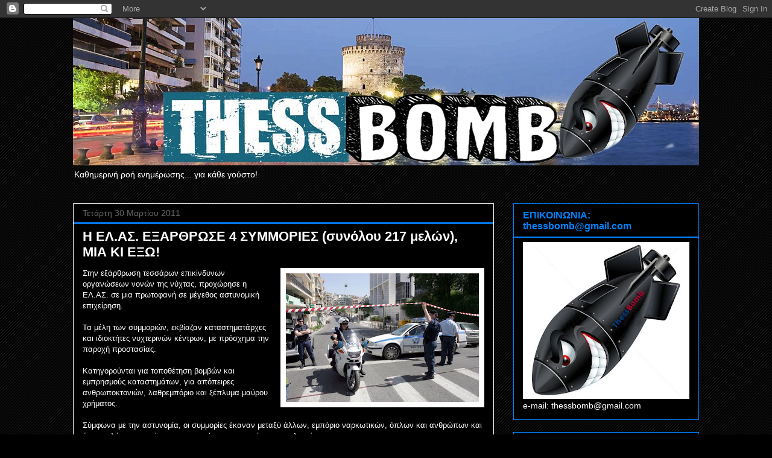

--- FILE ---
content_type: text/html; charset=UTF-8
request_url: https://thessbomb.blogspot.com/2011/03/4-217.html
body_size: 24539
content:
<!DOCTYPE html>
<html class='v2' dir='ltr' lang='el'>
<head>
<link href='https://www.blogger.com/static/v1/widgets/335934321-css_bundle_v2.css' rel='stylesheet' type='text/css'/>
<meta content='width=1100' name='viewport'/>
<meta content='text/html; charset=UTF-8' http-equiv='Content-Type'/>
<meta content='blogger' name='generator'/>
<link href='https://thessbomb.blogspot.com/favicon.ico' rel='icon' type='image/x-icon'/>
<link href='https://thessbomb.blogspot.com/2011/03/4-217.html' rel='canonical'/>
<link rel="alternate" type="application/atom+xml" title="ThessBomb - Atom" href="https://thessbomb.blogspot.com/feeds/posts/default" />
<link rel="alternate" type="application/rss+xml" title="ThessBomb - RSS" href="https://thessbomb.blogspot.com/feeds/posts/default?alt=rss" />
<link rel="service.post" type="application/atom+xml" title="ThessBomb - Atom" href="https://www.blogger.com/feeds/6340612189112525801/posts/default" />

<link rel="alternate" type="application/atom+xml" title="ThessBomb - Atom" href="https://thessbomb.blogspot.com/feeds/1140860261884149664/comments/default" />
<!--Can't find substitution for tag [blog.ieCssRetrofitLinks]-->
<link href='https://blogger.googleusercontent.com/img/b/R29vZ2xl/AVvXsEhy80zMkfsM1kRF_UvIy0HW7s03TBdozlwB6SUqwUrxIa74eoxc4-mmbG04maALoUrhnJhxOCE7wW3lumeepexwq-xUO_Oo-fiTkECY00Wmqn4Znk4pWMCMKOksE4vI-pXEg7BnougDtso/s320/14472.jpg' rel='image_src'/>
<meta content='https://thessbomb.blogspot.com/2011/03/4-217.html' property='og:url'/>
<meta content='Η ΕΛ.ΑΣ. ΕΞΑΡΘΡΩΣΕ 4 ΣΥΜΜΟΡΙΕΣ (συνόλου 217 μελών), ΜΙΑ ΚΙ ΕΞΩ!' property='og:title'/>
<meta content='Στην εξάρθρωση τεσσάρων επικίνδυνων οργανώσεων νονών της νύχτας, προχώρησε η ΕΛ.ΑΣ. σε μια πρωτοφανή σε μέγεθος αστυνομική επιχείρηση.   Τα ...' property='og:description'/>
<meta content='https://blogger.googleusercontent.com/img/b/R29vZ2xl/AVvXsEhy80zMkfsM1kRF_UvIy0HW7s03TBdozlwB6SUqwUrxIa74eoxc4-mmbG04maALoUrhnJhxOCE7wW3lumeepexwq-xUO_Oo-fiTkECY00Wmqn4Znk4pWMCMKOksE4vI-pXEg7BnougDtso/w1200-h630-p-k-no-nu/14472.jpg' property='og:image'/>
<title>ThessBomb: Η ΕΛ.ΑΣ. ΕΞΑΡΘΡΩΣΕ 4 ΣΥΜΜΟΡΙΕΣ (συνόλου 217 μελών), ΜΙΑ ΚΙ ΕΞΩ!</title>
<style id='page-skin-1' type='text/css'><!--
/*
-----------------------------------------------
Blogger Template Style
Name:     Awesome Inc.
Designer: Tina Chen
URL:      tinachen.org
----------------------------------------------- */
/* Content
----------------------------------------------- */
body {
font: normal normal 13px Arial, Tahoma, Helvetica, FreeSans, sans-serif;
color: #ffffff;
background: #000000 url(//www.blogblog.com/1kt/awesomeinc/body_background_dark.png) repeat scroll top center;
}
html body .content-outer {
min-width: 0;
max-width: 100%;
width: 100%;
}
a:link {
text-decoration: none;
color: #a2c4c9;
}
a:visited {
text-decoration: none;
color: #a2c4c9;
}
a:hover {
text-decoration: underline;
color: #ff0000;
}
.body-fauxcolumn-outer .cap-top {
position: absolute;
z-index: 1;
height: 276px;
width: 100%;
background: transparent none repeat-x scroll top left;
_background-image: none;
}
/* Columns
----------------------------------------------- */
.content-inner {
padding: 0;
}
.header-inner .section {
margin: 0 16px;
}
.tabs-inner .section {
margin: 0 16px;
}
.main-inner {
padding-top: 30px;
}
.main-inner .column-center-inner,
.main-inner .column-left-inner,
.main-inner .column-right-inner {
padding: 0 5px;
}
*+html body .main-inner .column-center-inner {
margin-top: -30px;
}
#layout .main-inner .column-center-inner {
margin-top: 0;
}
/* Header
----------------------------------------------- */
.header-outer {
margin: 0 0 0 0;
background: transparent none repeat scroll 0 0;
}
.Header h1 {
font: normal bold 40px Arial, Tahoma, Helvetica, FreeSans, sans-serif;
color: #ffffff;
text-shadow: 0 0 -1px #000000;
}
.Header h1 a {
color: #ffffff;
}
.Header .description {
font: normal normal 14px Arial, Tahoma, Helvetica, FreeSans, sans-serif;
color: #ffffff;
}
.header-inner .Header .titlewrapper,
.header-inner .Header .descriptionwrapper {
padding-left: 0;
padding-right: 0;
margin-bottom: 0;
}
.header-inner .Header .titlewrapper {
padding-top: 22px;
}
/* Tabs
----------------------------------------------- */
.tabs-outer {
overflow: hidden;
position: relative;
background: #141414 none repeat scroll 0 0;
}
#layout .tabs-outer {
overflow: visible;
}
.tabs-cap-top, .tabs-cap-bottom {
position: absolute;
width: 100%;
border-top: 1px solid #141414;
}
.tabs-cap-bottom {
bottom: 0;
}
.tabs-inner .widget li a {
display: inline-block;
margin: 0;
padding: .6em 1.5em;
font: normal bold 14px Arial, Tahoma, Helvetica, FreeSans, sans-serif;
color: #ffffff;
border-top: 1px solid #141414;
border-bottom: 1px solid #141414;
border-left: 1px solid #141414;
height: 16px;
line-height: 16px;
}
.tabs-inner .widget li:last-child a {
border-right: 1px solid #141414;
}
.tabs-inner .widget li.selected a, .tabs-inner .widget li a:hover {
background: #444444 none repeat-x scroll 0 -100px;
color: #ffffff;
}
/* Headings
----------------------------------------------- */
h2 {
font: normal bold 16px Arial, Tahoma, Helvetica, FreeSans, sans-serif;
color: #0083ff;
}
/* Widgets
----------------------------------------------- */
.main-inner .section {
margin: 0 27px;
padding: 0;
}
.main-inner .column-left-outer,
.main-inner .column-right-outer {
margin-top: 0;
}
#layout .main-inner .column-left-outer,
#layout .main-inner .column-right-outer {
margin-top: 0;
}
.main-inner .column-left-inner,
.main-inner .column-right-inner {
background: transparent none repeat 0 0;
-moz-box-shadow: 0 0 0 rgba(0, 0, 0, .2);
-webkit-box-shadow: 0 0 0 rgba(0, 0, 0, .2);
-goog-ms-box-shadow: 0 0 0 rgba(0, 0, 0, .2);
box-shadow: 0 0 0 rgba(0, 0, 0, .2);
-moz-border-radius: 0;
-webkit-border-radius: 0;
-goog-ms-border-radius: 0;
border-radius: 0;
}
#layout .main-inner .column-left-inner,
#layout .main-inner .column-right-inner {
margin-top: 0;
}
.sidebar .widget {
font: normal normal 14px Arial, Tahoma, Helvetica, FreeSans, sans-serif;
color: #ffffff;
}
.sidebar .widget a:link {
color: #7fc1ff;
}
.sidebar .widget a:visited {
color: #7fc1ff;
}
.sidebar .widget a:hover {
color: #0083ff;
}
.sidebar .widget h2 {
text-shadow: 0 0 -1px #000000;
}
.main-inner .widget {
background-color: #000000;
border: 1px solid #0083ff;
padding: 0 15px 15px;
margin: 20px -16px;
-moz-box-shadow: 0 0 0 rgba(0, 0, 0, .2);
-webkit-box-shadow: 0 0 0 rgba(0, 0, 0, .2);
-goog-ms-box-shadow: 0 0 0 rgba(0, 0, 0, .2);
box-shadow: 0 0 0 rgba(0, 0, 0, .2);
-moz-border-radius: 0;
-webkit-border-radius: 0;
-goog-ms-border-radius: 0;
border-radius: 0;
}
.main-inner .widget h2 {
margin: 0 -15px;
padding: .6em 15px .5em;
border-bottom: 1px solid #0083ff;
}
.footer-inner .widget h2 {
padding: 0 0 .4em;
border-bottom: 1px solid #0083ff;
}
.main-inner .widget h2 + div, .footer-inner .widget h2 + div {
border-top: 1px solid #0083ff;
padding-top: 8px;
}
.main-inner .widget .widget-content {
margin: 0 -15px;
padding: 7px 15px 0;
}
.main-inner .widget ul, .main-inner .widget #ArchiveList ul.flat {
margin: -8px -15px 0;
padding: 0;
list-style: none;
}
.main-inner .widget #ArchiveList {
margin: -8px 0 0;
}
.main-inner .widget ul li, .main-inner .widget #ArchiveList ul.flat li {
padding: .5em 15px;
text-indent: 0;
color: #cccccc;
border-top: 1px solid #0083ff;
border-bottom: 1px solid #0083ff;
}
.main-inner .widget #ArchiveList ul li {
padding-top: .25em;
padding-bottom: .25em;
}
.main-inner .widget ul li:first-child, .main-inner .widget #ArchiveList ul.flat li:first-child {
border-top: none;
}
.main-inner .widget ul li:last-child, .main-inner .widget #ArchiveList ul.flat li:last-child {
border-bottom: none;
}
.post-body {
position: relative;
}
.main-inner .widget .post-body ul {
padding: 0 2.5em;
margin: .5em 0;
list-style: disc;
}
.main-inner .widget .post-body ul li {
padding: 0.25em 0;
margin-bottom: .25em;
color: #ffffff;
border: none;
}
.footer-inner .widget ul {
padding: 0;
list-style: none;
}
.widget .zippy {
color: #cccccc;
}
/* Posts
----------------------------------------------- */
body .main-inner .Blog {
padding: 0;
margin-bottom: 1em;
background-color: transparent;
border: none;
-moz-box-shadow: 0 0 0 rgba(0, 0, 0, 0);
-webkit-box-shadow: 0 0 0 rgba(0, 0, 0, 0);
-goog-ms-box-shadow: 0 0 0 rgba(0, 0, 0, 0);
box-shadow: 0 0 0 rgba(0, 0, 0, 0);
}
.main-inner .section:last-child .Blog:last-child {
padding: 0;
margin-bottom: 1em;
}
.main-inner .widget h2.date-header {
margin: 0 -15px 1px;
padding: 0 0 0 0;
font: normal normal 14px Arial, Tahoma, Helvetica, FreeSans, sans-serif;
color: #666666;
background: transparent none no-repeat scroll top left;
border-top: 0 solid #0083ff;
border-bottom: 1px solid #0083ff;
-moz-border-radius-topleft: 0;
-moz-border-radius-topright: 0;
-webkit-border-top-left-radius: 0;
-webkit-border-top-right-radius: 0;
border-top-left-radius: 0;
border-top-right-radius: 0;
position: static;
bottom: 100%;
right: 15px;
text-shadow: 0 0 -1px #000000;
}
.main-inner .widget h2.date-header span {
font: normal normal 14px Arial, Tahoma, Helvetica, FreeSans, sans-serif;
display: block;
padding: .5em 15px;
border-left: 0 solid #0083ff;
border-right: 0 solid #0083ff;
}
.date-outer {
position: relative;
margin: 30px 0 20px;
padding: 0 15px;
background-color: #000000;
border: 1px solid #ffffff;
-moz-box-shadow: 0 0 0 rgba(0, 0, 0, .2);
-webkit-box-shadow: 0 0 0 rgba(0, 0, 0, .2);
-goog-ms-box-shadow: 0 0 0 rgba(0, 0, 0, .2);
box-shadow: 0 0 0 rgba(0, 0, 0, .2);
-moz-border-radius: 0;
-webkit-border-radius: 0;
-goog-ms-border-radius: 0;
border-radius: 0;
}
.date-outer:first-child {
margin-top: 0;
}
.date-outer:last-child {
margin-bottom: 20px;
-moz-border-radius-bottomleft: 0;
-moz-border-radius-bottomright: 0;
-webkit-border-bottom-left-radius: 0;
-webkit-border-bottom-right-radius: 0;
-goog-ms-border-bottom-left-radius: 0;
-goog-ms-border-bottom-right-radius: 0;
border-bottom-left-radius: 0;
border-bottom-right-radius: 0;
}
.date-posts {
margin: 0 -15px;
padding: 0 15px;
clear: both;
}
.post-outer, .inline-ad {
border-top: 1px solid #ffffff;
margin: 0 -15px;
padding: 15px 15px;
}
.post-outer {
padding-bottom: 10px;
}
.post-outer:first-child {
padding-top: 0;
border-top: none;
}
.post-outer:last-child, .inline-ad:last-child {
border-bottom: none;
}
.post-body {
position: relative;
}
.post-body img {
padding: 8px;
background: #ffffff;
border: 1px solid transparent;
-moz-box-shadow: 0 0 0 rgba(0, 0, 0, .2);
-webkit-box-shadow: 0 0 0 rgba(0, 0, 0, .2);
box-shadow: 0 0 0 rgba(0, 0, 0, .2);
-moz-border-radius: 0;
-webkit-border-radius: 0;
border-radius: 0;
}
h3.post-title, h4 {
font: normal bold 22px Arial, Tahoma, Helvetica, FreeSans, sans-serif;
color: #ffffff;
}
h3.post-title a {
font: normal bold 22px Arial, Tahoma, Helvetica, FreeSans, sans-serif;
color: #ffffff;
}
h3.post-title a:hover {
color: #ff0000;
text-decoration: underline;
}
.post-header {
margin: 0 0 1em;
}
.post-body {
line-height: 1.4;
}
.post-outer h2 {
color: #ffffff;
}
.post-footer {
margin: 1.5em 0 0;
}
#blog-pager {
padding: 15px;
font-size: 120%;
background-color: #000000;
border: 1px solid #0083ff;
-moz-box-shadow: 0 0 0 rgba(0, 0, 0, .2);
-webkit-box-shadow: 0 0 0 rgba(0, 0, 0, .2);
-goog-ms-box-shadow: 0 0 0 rgba(0, 0, 0, .2);
box-shadow: 0 0 0 rgba(0, 0, 0, .2);
-moz-border-radius: 0;
-webkit-border-radius: 0;
-goog-ms-border-radius: 0;
border-radius: 0;
-moz-border-radius-topleft: 0;
-moz-border-radius-topright: 0;
-webkit-border-top-left-radius: 0;
-webkit-border-top-right-radius: 0;
-goog-ms-border-top-left-radius: 0;
-goog-ms-border-top-right-radius: 0;
border-top-left-radius: 0;
border-top-right-radius-topright: 0;
margin-top: 1em;
}
.blog-feeds, .post-feeds {
margin: 1em 0;
text-align: center;
color: #ffffff;
}
.blog-feeds a, .post-feeds a {
color: #a2c4c9;
}
.blog-feeds a:visited, .post-feeds a:visited {
color: #a2c4c9;
}
.blog-feeds a:hover, .post-feeds a:hover {
color: #ff0000;
}
.post-outer .comments {
margin-top: 2em;
}
/* Comments
----------------------------------------------- */
.comments .comments-content .icon.blog-author {
background-repeat: no-repeat;
background-image: url([data-uri]);
}
.comments .comments-content .loadmore a {
border-top: 1px solid #141414;
border-bottom: 1px solid #141414;
}
.comments .continue {
border-top: 2px solid #141414;
}
/* Footer
----------------------------------------------- */
.footer-outer {
margin: -0 0 -1px;
padding: 0 0 0;
color: #ffffff;
overflow: hidden;
}
.footer-fauxborder-left {
border-top: 1px solid #0083ff;
background: #000000 none repeat scroll 0 0;
-moz-box-shadow: 0 0 0 rgba(0, 0, 0, .2);
-webkit-box-shadow: 0 0 0 rgba(0, 0, 0, .2);
-goog-ms-box-shadow: 0 0 0 rgba(0, 0, 0, .2);
box-shadow: 0 0 0 rgba(0, 0, 0, .2);
margin: 0 -0;
}
/* Mobile
----------------------------------------------- */
body.mobile {
background-size: auto;
}
.mobile .body-fauxcolumn-outer {
background: transparent none repeat scroll top left;
}
*+html body.mobile .main-inner .column-center-inner {
margin-top: 0;
}
.mobile .main-inner .widget {
padding: 0 0 15px;
}
.mobile .main-inner .widget h2 + div,
.mobile .footer-inner .widget h2 + div {
border-top: none;
padding-top: 0;
}
.mobile .footer-inner .widget h2 {
padding: 0.5em 0;
border-bottom: none;
}
.mobile .main-inner .widget .widget-content {
margin: 0;
padding: 7px 0 0;
}
.mobile .main-inner .widget ul,
.mobile .main-inner .widget #ArchiveList ul.flat {
margin: 0 -15px 0;
}
.mobile .main-inner .widget h2.date-header {
right: 0;
}
.mobile .date-header span {
padding: 0.4em 0;
}
.mobile .date-outer:first-child {
margin-bottom: 0;
border: 1px solid #ffffff;
-moz-border-radius-topleft: 0;
-moz-border-radius-topright: 0;
-webkit-border-top-left-radius: 0;
-webkit-border-top-right-radius: 0;
-goog-ms-border-top-left-radius: 0;
-goog-ms-border-top-right-radius: 0;
border-top-left-radius: 0;
border-top-right-radius: 0;
}
.mobile .date-outer {
border-color: #ffffff;
border-width: 0 1px 1px;
}
.mobile .date-outer:last-child {
margin-bottom: 0;
}
.mobile .main-inner {
padding: 0;
}
.mobile .header-inner .section {
margin: 0;
}
.mobile .post-outer, .mobile .inline-ad {
padding: 5px 0;
}
.mobile .tabs-inner .section {
margin: 0 10px;
}
.mobile .main-inner .widget h2 {
margin: 0;
padding: 0;
}
.mobile .main-inner .widget h2.date-header span {
padding: 0;
}
.mobile .main-inner .widget .widget-content {
margin: 0;
padding: 7px 0 0;
}
.mobile #blog-pager {
border: 1px solid transparent;
background: #000000 none repeat scroll 0 0;
}
.mobile .main-inner .column-left-inner,
.mobile .main-inner .column-right-inner {
background: transparent none repeat 0 0;
-moz-box-shadow: none;
-webkit-box-shadow: none;
-goog-ms-box-shadow: none;
box-shadow: none;
}
.mobile .date-posts {
margin: 0;
padding: 0;
}
.mobile .footer-fauxborder-left {
margin: 0;
border-top: inherit;
}
.mobile .main-inner .section:last-child .Blog:last-child {
margin-bottom: 0;
}
.mobile-index-contents {
color: #ffffff;
}
.mobile .mobile-link-button {
background: #a2c4c9 none repeat scroll 0 0;
}
.mobile-link-button a:link, .mobile-link-button a:visited {
color: #ffffff;
}
.mobile .tabs-inner .PageList .widget-content {
background: transparent;
border-top: 1px solid;
border-color: #141414;
color: #ffffff;
}
.mobile .tabs-inner .PageList .widget-content .pagelist-arrow {
border-left: 1px solid #141414;
}

--></style>
<style id='template-skin-1' type='text/css'><!--
body {
min-width: 1070px;
}
.content-outer, .content-fauxcolumn-outer, .region-inner {
min-width: 1070px;
max-width: 1070px;
_width: 1070px;
}
.main-inner .columns {
padding-left: 0px;
padding-right: 340px;
}
.main-inner .fauxcolumn-center-outer {
left: 0px;
right: 340px;
/* IE6 does not respect left and right together */
_width: expression(this.parentNode.offsetWidth -
parseInt("0px") -
parseInt("340px") + 'px');
}
.main-inner .fauxcolumn-left-outer {
width: 0px;
}
.main-inner .fauxcolumn-right-outer {
width: 340px;
}
.main-inner .column-left-outer {
width: 0px;
right: 100%;
margin-left: -0px;
}
.main-inner .column-right-outer {
width: 340px;
margin-right: -340px;
}
#layout {
min-width: 0;
}
#layout .content-outer {
min-width: 0;
width: 800px;
}
#layout .region-inner {
min-width: 0;
width: auto;
}
body#layout div.add_widget {
padding: 8px;
}
body#layout div.add_widget a {
margin-left: 32px;
}
--></style>
<link href='https://www.blogger.com/dyn-css/authorization.css?targetBlogID=6340612189112525801&amp;zx=c517c8c8-c20b-4dc8-a854-8895083da940' media='none' onload='if(media!=&#39;all&#39;)media=&#39;all&#39;' rel='stylesheet'/><noscript><link href='https://www.blogger.com/dyn-css/authorization.css?targetBlogID=6340612189112525801&amp;zx=c517c8c8-c20b-4dc8-a854-8895083da940' rel='stylesheet'/></noscript>
<meta name='google-adsense-platform-account' content='ca-host-pub-1556223355139109'/>
<meta name='google-adsense-platform-domain' content='blogspot.com'/>

</head>
<body class='loading variant-dark'>
<div class='navbar section' id='navbar' name='Navbar'><div class='widget Navbar' data-version='1' id='Navbar1'><script type="text/javascript">
    function setAttributeOnload(object, attribute, val) {
      if(window.addEventListener) {
        window.addEventListener('load',
          function(){ object[attribute] = val; }, false);
      } else {
        window.attachEvent('onload', function(){ object[attribute] = val; });
      }
    }
  </script>
<div id="navbar-iframe-container"></div>
<script type="text/javascript" src="https://apis.google.com/js/platform.js"></script>
<script type="text/javascript">
      gapi.load("gapi.iframes:gapi.iframes.style.bubble", function() {
        if (gapi.iframes && gapi.iframes.getContext) {
          gapi.iframes.getContext().openChild({
              url: 'https://www.blogger.com/navbar/6340612189112525801?po\x3d1140860261884149664\x26origin\x3dhttps://thessbomb.blogspot.com',
              where: document.getElementById("navbar-iframe-container"),
              id: "navbar-iframe"
          });
        }
      });
    </script><script type="text/javascript">
(function() {
var script = document.createElement('script');
script.type = 'text/javascript';
script.src = '//pagead2.googlesyndication.com/pagead/js/google_top_exp.js';
var head = document.getElementsByTagName('head')[0];
if (head) {
head.appendChild(script);
}})();
</script>
</div></div>
<div class='body-fauxcolumns'>
<div class='fauxcolumn-outer body-fauxcolumn-outer'>
<div class='cap-top'>
<div class='cap-left'></div>
<div class='cap-right'></div>
</div>
<div class='fauxborder-left'>
<div class='fauxborder-right'></div>
<div class='fauxcolumn-inner'>
</div>
</div>
<div class='cap-bottom'>
<div class='cap-left'></div>
<div class='cap-right'></div>
</div>
</div>
</div>
<div class='content'>
<div class='content-fauxcolumns'>
<div class='fauxcolumn-outer content-fauxcolumn-outer'>
<div class='cap-top'>
<div class='cap-left'></div>
<div class='cap-right'></div>
</div>
<div class='fauxborder-left'>
<div class='fauxborder-right'></div>
<div class='fauxcolumn-inner'>
</div>
</div>
<div class='cap-bottom'>
<div class='cap-left'></div>
<div class='cap-right'></div>
</div>
</div>
</div>
<div class='content-outer'>
<div class='content-cap-top cap-top'>
<div class='cap-left'></div>
<div class='cap-right'></div>
</div>
<div class='fauxborder-left content-fauxborder-left'>
<div class='fauxborder-right content-fauxborder-right'></div>
<div class='content-inner'>
<header>
<div class='header-outer'>
<div class='header-cap-top cap-top'>
<div class='cap-left'></div>
<div class='cap-right'></div>
</div>
<div class='fauxborder-left header-fauxborder-left'>
<div class='fauxborder-right header-fauxborder-right'></div>
<div class='region-inner header-inner'>
<div class='header section' id='header' name='Κεφαλίδα'><div class='widget Header' data-version='1' id='Header1'>
<div id='header-inner'>
<a href='https://thessbomb.blogspot.com/' style='display: block'>
<img alt='ThessBomb' height='244px; ' id='Header1_headerimg' src='https://blogger.googleusercontent.com/img/b/R29vZ2xl/AVvXsEh8IFuv7L1ArzHxRQh-cDCFqh8jjsAEADRtrdFdjhz5w9_sBrGj8RplMY5WsEVZGjhvJLgfxijK6Ac_VRcc3dK4Onhx-Z7VakPvEd9J3ushctUoN9sGsKOP-R58JxWlExXgjCEp0Pyn2eSD/s1600/thessbomb+-new+logo-.jpg' style='display: block' width='1050px; '/>
</a>
<div class='descriptionwrapper'>
<p class='description'><span>Καθημερινή ροή ενημέρωσης... για κάθε γούστο!</span></p>
</div>
</div>
</div></div>
</div>
</div>
<div class='header-cap-bottom cap-bottom'>
<div class='cap-left'></div>
<div class='cap-right'></div>
</div>
</div>
</header>
<div class='tabs-outer'>
<div class='tabs-cap-top cap-top'>
<div class='cap-left'></div>
<div class='cap-right'></div>
</div>
<div class='fauxborder-left tabs-fauxborder-left'>
<div class='fauxborder-right tabs-fauxborder-right'></div>
<div class='region-inner tabs-inner'>
<div class='tabs no-items section' id='crosscol' name='Σε όλες τις στήλες'></div>
<div class='tabs no-items section' id='crosscol-overflow' name='Cross-Column 2'></div>
</div>
</div>
<div class='tabs-cap-bottom cap-bottom'>
<div class='cap-left'></div>
<div class='cap-right'></div>
</div>
</div>
<div class='main-outer'>
<div class='main-cap-top cap-top'>
<div class='cap-left'></div>
<div class='cap-right'></div>
</div>
<div class='fauxborder-left main-fauxborder-left'>
<div class='fauxborder-right main-fauxborder-right'></div>
<div class='region-inner main-inner'>
<div class='columns fauxcolumns'>
<div class='fauxcolumn-outer fauxcolumn-center-outer'>
<div class='cap-top'>
<div class='cap-left'></div>
<div class='cap-right'></div>
</div>
<div class='fauxborder-left'>
<div class='fauxborder-right'></div>
<div class='fauxcolumn-inner'>
</div>
</div>
<div class='cap-bottom'>
<div class='cap-left'></div>
<div class='cap-right'></div>
</div>
</div>
<div class='fauxcolumn-outer fauxcolumn-left-outer'>
<div class='cap-top'>
<div class='cap-left'></div>
<div class='cap-right'></div>
</div>
<div class='fauxborder-left'>
<div class='fauxborder-right'></div>
<div class='fauxcolumn-inner'>
</div>
</div>
<div class='cap-bottom'>
<div class='cap-left'></div>
<div class='cap-right'></div>
</div>
</div>
<div class='fauxcolumn-outer fauxcolumn-right-outer'>
<div class='cap-top'>
<div class='cap-left'></div>
<div class='cap-right'></div>
</div>
<div class='fauxborder-left'>
<div class='fauxborder-right'></div>
<div class='fauxcolumn-inner'>
</div>
</div>
<div class='cap-bottom'>
<div class='cap-left'></div>
<div class='cap-right'></div>
</div>
</div>
<!-- corrects IE6 width calculation -->
<div class='columns-inner'>
<div class='column-center-outer'>
<div class='column-center-inner'>
<div class='main section' id='main' name='Κύριος'><div class='widget Blog' data-version='1' id='Blog1'>
<div class='blog-posts hfeed'>

          <div class="date-outer">
        
<h2 class='date-header'><span>Τετάρτη 30 Μαρτίου 2011</span></h2>

          <div class="date-posts">
        
<div class='post-outer'>
<div class='post hentry uncustomized-post-template' itemprop='blogPost' itemscope='itemscope' itemtype='http://schema.org/BlogPosting'>
<meta content='https://blogger.googleusercontent.com/img/b/R29vZ2xl/AVvXsEhy80zMkfsM1kRF_UvIy0HW7s03TBdozlwB6SUqwUrxIa74eoxc4-mmbG04maALoUrhnJhxOCE7wW3lumeepexwq-xUO_Oo-fiTkECY00Wmqn4Znk4pWMCMKOksE4vI-pXEg7BnougDtso/s320/14472.jpg' itemprop='image_url'/>
<meta content='6340612189112525801' itemprop='blogId'/>
<meta content='1140860261884149664' itemprop='postId'/>
<a name='1140860261884149664'></a>
<h3 class='post-title entry-title' itemprop='name'>
Η ΕΛ.ΑΣ. ΕΞΑΡΘΡΩΣΕ 4 ΣΥΜΜΟΡΙΕΣ (συνόλου 217 μελών), ΜΙΑ ΚΙ ΕΞΩ!
</h3>
<div class='post-header'>
<div class='post-header-line-1'></div>
</div>
<div class='post-body entry-content' id='post-body-1140860261884149664' itemprop='description articleBody'>
<div dir="ltr" style="text-align: left;" trbidi="on"><div class="separator" style="clear: both; text-align: center;"><a href="https://blogger.googleusercontent.com/img/b/R29vZ2xl/AVvXsEhy80zMkfsM1kRF_UvIy0HW7s03TBdozlwB6SUqwUrxIa74eoxc4-mmbG04maALoUrhnJhxOCE7wW3lumeepexwq-xUO_Oo-fiTkECY00Wmqn4Znk4pWMCMKOksE4vI-pXEg7BnougDtso/s1600/14472.jpg" imageanchor="1" style="clear: right; float: right; margin-bottom: 1em; margin-left: 1em;"><img border="0" height="213" src="https://blogger.googleusercontent.com/img/b/R29vZ2xl/AVvXsEhy80zMkfsM1kRF_UvIy0HW7s03TBdozlwB6SUqwUrxIa74eoxc4-mmbG04maALoUrhnJhxOCE7wW3lumeepexwq-xUO_Oo-fiTkECY00Wmqn4Znk4pWMCMKOksE4vI-pXEg7BnougDtso/s320/14472.jpg" width="320" /></a></div><span class="Apple-style-span" style="font-family: Arial, Helvetica, sans-serif;">Στην εξάρθρωση τεσσάρων επικίνδυνων οργανώσεων νονών της νύχτας, προχώρησε η ΕΛ.ΑΣ. σε μια πρωτοφανή σε μέγεθος αστυνομική επιχείρηση.<br />
<br />
Τα μέλη των συμμοριών, εκβίαζαν καταστηματάρχες και ιδιοκτήτες νυχτερινών κέντρων, με πρόσχημα την παροχή προστασίας.<br />
<br />
Κατηγορούνται για τοποθέτηση βομβών και εμπρησμούς καταστημάτων, για απόπειρες ανθρωποκτονιών, λαθρεμπόριο και ξέπλυμα μαύρου χρήματος.<a name="more"></a><br />
<br />
Σύμφωνα με την αστυνομία, οι συμμορίες έκαναν μεταξύ άλλων, εμπόριο ναρκωτικών, όπλων και ανθρώπων και ήταν πολύ οργανωμένες με αρχηγούς, υπαρχηγούς και εκτελεστές.</span><div><span class="Apple-style-span" style="font-family: Arial, Helvetica, sans-serif;"><br />
</span></div><div><span class="Apple-style-span" style="font-family: Arial, Helvetica, sans-serif;"><span class="Apple-style-span" style="line-height: 18px;"><div style="border-bottom-width: 0px; border-color: initial; border-left-width: 0px; border-right-width: 0px; border-style: initial; border-top-width: 0px; font-style: inherit; font-weight: inherit; margin-bottom: 0.5em; margin-left: 0px; margin-right: 0px; margin-top: 0px; outline-color: initial; outline-style: initial; outline-width: 0px; padding-bottom: 0px; padding-left: 0px; padding-right: 0px; padding-top: 0px; vertical-align: baseline;">Σχηματίσθηκε δικογραφία σε βάρος 217 ατόμων, από τα οποία τα 70 ήταν βασικά μέλη των τεσσάρων οργανώσεων. Μεταξύ των κατηγορουμένων και απόστρατος υποστράτηγος της Ελληνικής Αστυνομίας.</div><div style="border-bottom-width: 0px; border-color: initial; border-left-width: 0px; border-right-width: 0px; border-style: initial; border-top-width: 0px; font-style: inherit; font-weight: inherit; margin-bottom: 0.5em; margin-left: 0px; margin-right: 0px; margin-top: 0px; outline-color: initial; outline-style: initial; outline-width: 0px; padding-bottom: 0px; padding-left: 0px; padding-right: 0px; padding-top: 0px; vertical-align: baseline;">Οι κακοποιού πουλούσαν προστασία σε 268 καταστήματα συνολικά σε όλη τη χώρα, ενώ ήδη έχουν συλληφθεί 22 άτομα και αρκετοί άλλοι είναι κρατούμενοι σε φυλακές.</div></span></span></div></div>
<div style='clear: both;'></div>
</div>
<div class='post-footer'>
<div class='post-footer-line post-footer-line-1'>
<span class='post-author vcard'>
</span>
<span class='post-timestamp'>
Αναρτήθηκε στις
<meta content='https://thessbomb.blogspot.com/2011/03/4-217.html' itemprop='url'/>
<a class='timestamp-link' href='https://thessbomb.blogspot.com/2011/03/4-217.html' rel='bookmark' title='permanent link'><abbr class='published' itemprop='datePublished' title='2011-03-30T21:05:00+03:00'>Τετάρτη, Μαρτίου 30, 2011</abbr></a>
</span>
<span class='post-comment-link'>
</span>
<span class='post-icons'>
<span class='item-control blog-admin pid-655861373'>
<a href='https://www.blogger.com/post-edit.g?blogID=6340612189112525801&postID=1140860261884149664&from=pencil' title='Επεξεργασία ανάρτησης'>
<img alt='' class='icon-action' height='18' src='https://resources.blogblog.com/img/icon18_edit_allbkg.gif' width='18'/>
</a>
</span>
</span>
<div class='post-share-buttons goog-inline-block'>
<a class='goog-inline-block share-button sb-email' href='https://www.blogger.com/share-post.g?blogID=6340612189112525801&postID=1140860261884149664&target=email' target='_blank' title='Αποστολή με μήνυμα ηλεκτρονικού ταχυδρομείου
'><span class='share-button-link-text'>Αποστολή με μήνυμα ηλεκτρονικού ταχυδρομείου
</span></a><a class='goog-inline-block share-button sb-blog' href='https://www.blogger.com/share-post.g?blogID=6340612189112525801&postID=1140860261884149664&target=blog' onclick='window.open(this.href, "_blank", "height=270,width=475"); return false;' target='_blank' title='BlogThis!'><span class='share-button-link-text'>BlogThis!</span></a><a class='goog-inline-block share-button sb-twitter' href='https://www.blogger.com/share-post.g?blogID=6340612189112525801&postID=1140860261884149664&target=twitter' target='_blank' title='Κοινοποίηση στο X'><span class='share-button-link-text'>Κοινοποίηση στο X</span></a><a class='goog-inline-block share-button sb-facebook' href='https://www.blogger.com/share-post.g?blogID=6340612189112525801&postID=1140860261884149664&target=facebook' onclick='window.open(this.href, "_blank", "height=430,width=640"); return false;' target='_blank' title='Μοιραστείτε το στο Facebook'><span class='share-button-link-text'>Μοιραστείτε το στο Facebook</span></a><a class='goog-inline-block share-button sb-pinterest' href='https://www.blogger.com/share-post.g?blogID=6340612189112525801&postID=1140860261884149664&target=pinterest' target='_blank' title='Κοινοποίηση στο Pinterest'><span class='share-button-link-text'>Κοινοποίηση στο Pinterest</span></a>
</div>
</div>
<div class='post-footer-line post-footer-line-2'>
<span class='post-labels'>
</span>
</div>
<div class='post-footer-line post-footer-line-3'>
<span class='post-location'>
</span>
</div>
</div>
</div>
<div class='comments' id='comments'>
<a name='comments'></a>
<h4>Δεν υπάρχουν σχόλια:</h4>
<div id='Blog1_comments-block-wrapper'>
<dl class='avatar-comment-indent' id='comments-block'>
</dl>
</div>
<p class='comment-footer'>
<div class='comment-form'>
<a name='comment-form'></a>
<h4 id='comment-post-message'>Δημοσίευση σχολίου</h4>
<p>ΤΑ ΣΧΟΛΙΑ ΑΝΑΡΤΩΝΤΑΙ ME ΜΙΚΡΗ ΚΑΘΥΣΤΕΡΗΣΗ ΚΑΙ ΚΑΤΟΠΙΝ ΕΛΕΓΧΟΥ</p>
<a href='https://www.blogger.com/comment/frame/6340612189112525801?po=1140860261884149664&hl=el&saa=85391&origin=https://thessbomb.blogspot.com' id='comment-editor-src'></a>
<iframe allowtransparency='true' class='blogger-iframe-colorize blogger-comment-from-post' frameborder='0' height='410px' id='comment-editor' name='comment-editor' src='' width='100%'></iframe>
<script src='https://www.blogger.com/static/v1/jsbin/2830521187-comment_from_post_iframe.js' type='text/javascript'></script>
<script type='text/javascript'>
      BLOG_CMT_createIframe('https://www.blogger.com/rpc_relay.html');
    </script>
</div>
</p>
</div>
</div>

        </div></div>
      
</div>
<div class='blog-pager' id='blog-pager'>
<span id='blog-pager-newer-link'>
<a class='blog-pager-newer-link' href='https://thessbomb.blogspot.com/2011/03/blog-post_6721.html' id='Blog1_blog-pager-newer-link' title='Νεότερη ανάρτηση'>Νεότερη ανάρτηση</a>
</span>
<span id='blog-pager-older-link'>
<a class='blog-pager-older-link' href='https://thessbomb.blogspot.com/2011/03/blog-post_2044.html' id='Blog1_blog-pager-older-link' title='Παλαιότερη Ανάρτηση'>Παλαιότερη Ανάρτηση</a>
</span>
<a class='home-link' href='https://thessbomb.blogspot.com/'>Αρχική σελίδα</a>
</div>
<div class='clear'></div>
<div class='post-feeds'>
<div class='feed-links'>
Εγγραφή σε:
<a class='feed-link' href='https://thessbomb.blogspot.com/feeds/1140860261884149664/comments/default' target='_blank' type='application/atom+xml'>Σχόλια ανάρτησης (Atom)</a>
</div>
</div>
</div></div>
</div>
</div>
<div class='column-left-outer'>
<div class='column-left-inner'>
<aside>
</aside>
</div>
</div>
<div class='column-right-outer'>
<div class='column-right-inner'>
<aside>
<div class='sidebar section' id='sidebar-right-1'><div class='widget Image' data-version='1' id='Image3'>
<h2>ΕΠΙΚΟΙΝΩΝΙΑ: thessbomb@gmail.com</h2>
<div class='widget-content'>
<a href='https://thessbomb.blogspot.gr/'>
<img alt='ΕΠΙΚΟΙΝΩΝΙΑ: thessbomb@gmail.com' height='260' id='Image3_img' src='https://blogger.googleusercontent.com/img/b/R29vZ2xl/AVvXsEjAFLAiWvlSufMi9EYjAtz0P6pzs5Po6V9D7Ey9KUYibvbL36dCiBnoMOVJCnZsPm9bYmYP1ELPa0PGO3tb2W1WFVTFU81hCVyySvbO1lCto4WiTu8VXTaJSrrMPf3nrUHonRvDgIlq6JI/s276/air-Thessbomb.jpg' width='276'/>
</a>
<br/>
<span class='caption'>e-mail: thessbomb@gmail.com</span>
</div>
<div class='clear'></div>
</div><div class='widget Image' data-version='1' id='Image16'>
<h2>ΕΙΝΑΙ ΑΣΦΑΛΙΣΜΕΝΟ;</h2>
<div class='widget-content'>
<a href='https://thessbomb.blogspot.com/2019/01/blog-post_745.html'>
<img alt='ΕΙΝΑΙ ΑΣΦΑΛΙΣΜΕΝΟ;' height='166' id='Image16_img' src='https://blogger.googleusercontent.com/img/b/R29vZ2xl/AVvXsEjw9UrECSdA1MLJJdXjAFoVlyNlCAM0nNvhskrhP86vVGuUhmgTQpCRa3qcxdnodfdQ3AuVrQGwNC2OUSRtI_avlRwt0RQkS7Mbq9NH1OLnlNj7qIs_6VykqF8QsxkHWFXlgu6WNLVoxjvj/s276/eco-motors-drives-asfaleia-autokinitou.jpg' width='276'/>
</a>
<br/>
<span class='caption'>Δείτε εδώ εάν είναι και φαίνεται ασφαλισμένο το αυτοκίνητό σας (κλικ στην εικόνα)</span>
</div>
<div class='clear'></div>
</div><div class='widget HTML' data-version='1' id='HTML6'>
<h2 class='title'>ΕΦΗΜΕΡΕΥΟΝΤΑ ΝΟΣΟΚΟΜΕΙΑ ΘΕΣΣΑΛΟΝΙΚΗΣ</h2>
<div class='widget-content'>
<a href="http://www.vrisko.gr/efimeries-nosokomeion?SelectedCity=thessalonikh" target="_blank"><img src="https://lh3.googleusercontent.com/blogger_img_proxy/[base64]s0-d" border="0" alt="Εφημερεύοντα Νοσοκομεία ΘΕΣΣΑΛΟΝΙΚΗ"></a>
</div>
<div class='clear'></div>
</div><div class='widget HTML' data-version='1' id='HTML11'>
<h2 class='title'>ΕΦΗΜΕΡΕΥΟΝΤΑ ΝΟΣΟΚΟΜΕΙΑ ΣΕ ΟΛΗ ΤΗΝ ΕΛΛΑΔΑ</h2>
<div class='widget-content'>
<a href="http://www.vrisko.gr/efimeries-nosokomeion" target="_blank"><img src="https://lh3.googleusercontent.com/blogger_img_proxy/AEn0k_t4iR878RY5Rd-7gRSqNjKVw-zSqGybCcv0LEY3vrFBsrMqrbuq-vn4Tg4T9oSJi1yPGJg41m61AUevokM-TVpkH-qo6pUMzbvJjIZ6lhFhmTlyQkgQ-zH5aJWtrFhzVY_-8g=s0-d" border="0" alt="Εφημερεύοντα Νοσοκομεία σε όλη την Ελλάδα"></a>
</div>
<div class='clear'></div>
</div><div class='widget HTML' data-version='1' id='HTML9'>
<h2 class='title'>ΕΦΗΜΕΡΕΥΟΝΤΑ ΦΑΡΜΑΚΕΙΑ ΣΕ ΟΛΗ ΤΗΝ ΕΛΛΑΔΑ</h2>
<div class='widget-content'>
<a href="http://www.vrisko.gr/efimeries-farmakeion" target="_blank"><img src="https://lh3.googleusercontent.com/blogger_img_proxy/AEn0k_t4VlESol-3Pfjuh-Q1i0aiSfWURiWrlVwrSSD1S5UWdgdY01-A9WFVq4h-hPolETpCxquZH7tggUPsTosdgJFz-kYJEIOM1jJurlwdrZmUgo7JkANbusKnTuPx5Uk8OB0bevA=s0-d" border="0" alt="Εφημερεύοντα Φαρμακεία σε όλη την Ελλάδα"></a>
</div>
<div class='clear'></div>
</div><div class='widget HTML' data-version='1' id='HTML5'>
<h2 class='title'>Ο ΚΑΙΡΟΣ ΣΤΗ ΘΕΣΣΑΛΟΝΙΚΗ</h2>
<div class='widget-content'>
<!-- weather widget start --><div id="m-booked-bl-simple-week-vertical-39616"> <div class="booked-wzs-160-275 weather-customize" style="background-color:#137AE9; width:275px;" id="width3 " > <a target="_blank" class="booked-wzs-top-160-275" href="https://www.booked.net/"><img src="//s.bookcdn.com/images/letter/s5.gif" alt="booked.net" /></a> <div class="booked-wzs-160-275_in"> <div class="booked-wzs-160-275-data"> <div class="booked-wzs-160-275-left-img wrz-22"></div> <div class="booked-wzs-160-275-right"> <div class="booked-wzs-day-deck"> <div class="booked-wzs-day-val"> <div class="booked-wzs-day-number"><span class="plus">+</span>2</div> <div class="booked-wzs-day-dergee"> <div class="booked-wzs-day-dergee-val">&deg;</div> <div class="booked-wzs-day-dergee-name">C</div> </div> </div> <div class="booked-wzs-day"> <div class="booked-wzs-day-d"><span class="plus">+</span>2&deg;</div> <div class="booked-wzs-day-n"><span class="plus">+</span>1&deg;</div> </div> </div> <div class="booked-wzs-160-275-info"> <div class="booked-wzs-160-275-city smolest">Θεσσαλονίκη</div> <div class="booked-wzs-160-275-date">Πέμπτη, 03</div> </div> </div> </div> <a target="_blank" href="https://ibooked.gr/weather/thessaloniki-18520" class="booked-wzs-bottom-160-275" > <table cellpadding="0" cellspacing="0" class="booked-wzs-table-160"> <tr> <td class="week-day"> <span class="week-day-txt">Τετάρτη</span></td> <td class="week-day-ico"><div class="wrz-sml wrzs-03"></div></td> <td class="week-day-val"><span class="plus">+</span>2&deg;</td> <td class="week-day-val"><span class="plus">+</span>1&deg;</td> </tr> <tr> <td class="week-day"> <span class="week-day-txt">Παρασκευή</span></td> <td class="week-day-ico"><div class="wrz-sml wrzs-22"></div></td> <td class="week-day-val">0&deg;</td> <td class="week-day-val">-7&deg;</td> </tr> <tr> <td class="week-day"> <span class="week-day-txt">Σάββατο</span></td> <td class="week-day-ico"><div class="wrz-sml wrzs-01"></div></td> <td class="week-day-val">-1&deg;</td> <td class="week-day-val">-11&deg;</td> </tr> <tr> <td class="week-day"> <span class="week-day-txt">Κυριακή</span></td> <td class="week-day-ico"><div class="wrz-sml wrzs-22"></div></td> <td class="week-day-val"><span class="plus">+</span>2&deg;</td> <td class="week-day-val">-5&deg;</td> </tr> <tr> <td class="week-day"> <span class="week-day-txt">Δευτέρα</span></td> <td class="week-day-ico"><div class="wrz-sml wrzs-01"></div></td> <td class="week-day-val"><span class="plus">+</span>2&deg;</td> <td class="week-day-val">-6&deg;</td> </tr> <tr> <td class="week-day"> <span class="week-day-txt">Τρίτη</span></td> <td class="week-day-ico"><div class="wrz-sml wrzs-01"></div></td> <td class="week-day-val"><span class="plus">+</span>7&deg;</td> <td class="week-day-val">-6&deg;</td> </tr> </table> <div class="booked-wzs-center"> <span class="booked-wzs-bottom-l">Πρόγνωση 7 ημερών</span> </div> </a> </div> </div><script type="text/javascript"> var css_file=document.createElement("link"); css_file.setAttribute("rel","stylesheet"); css_file.setAttribute("type","text/css"); css_file.setAttribute("href",'https://s.bookcdn.com/css/w/booked-wzs-widget-160x275.css?v=0.0.1'); document.getElementsByTagName("head")[0].appendChild(css_file); function setWidgetData(data) { if(typeof(data) != 'undefined' && data.results.length > 0) { for(var i = 0; i < data.results.length; ++i) { var objMainBlock = document.getElementById('m-booked-bl-simple-week-vertical-39616'); if(objMainBlock !== null) { var copyBlock = document.getElementById('m-bookew-weather-copy-'+data.results[i].widget_type); objMainBlock.innerHTML = data.results[i].html_code; if(copyBlock !== null) objMainBlock.appendChild(copyBlock); } } } else { alert('data=undefined||data.results is empty'); } } </script> <script type="text/javascript" charset="UTF-8" src="https://widgets.booked.net/weather/info?action=get_weather_info&ver=6&cityID=18520&type=4&scode=124&ltid=3458&domid=595&anc_id=97917&cmetric=1&wlangID=19&color=137AE9&wwidth=275&header_color=ffffff&text_color=333333&link_color=08488D&border_form=1&footer_color=ffffff&footer_text_color=333333&transparent=0"></script><!-- weather widget end --></div>
</div>
<div class='clear'></div>
</div><div class='widget HTML' data-version='1' id='HTML4'>
<h2 class='title'>Ο ΚΑΙΡΟΣ ΣΤΗΝ ΑΘΗΝΑ</h2>
<div class='widget-content'>
<!-- weather widget start --><div id="m-booked-bl-simple-week-vertical-2240"> <div class="booked-wzs-160-275 weather-customize" style="background-color:#137AE9; width:275px;" id="width3 " > <a target="_blank" class="booked-wzs-top-160-275" href="http://www.booked.net/"><img src="//s.bookcdn.com/images/letter/s5.gif" alt="http://www.booked.net" /></a> <div class="booked-wzs-160-275_in"> <div class="booked-wzs-160-275-data"> <div class="booked-wzs-160-275-left-img wrz-01"></div> <div class="booked-wzs-160-275-right"> <div class="booked-wzs-day-deck"> <div class="booked-wzs-day-val"> <div class="booked-wzs-day-number"><span class="plus">+</span>29</div> <div class="booked-wzs-day-dergee"> <div class="booked-wzs-day-dergee-val">&deg;</div> <div class="booked-wzs-day-dergee-name">C</div> </div> </div> <div class="booked-wzs-day"> <div class="booked-wzs-day-d"><span class="plus">+</span>29&deg;</div> <div class="booked-wzs-day-n"><span class="plus">+</span>27&deg;</div> </div> </div> <div class="booked-wzs-160-275-info"> <div class="booked-wzs-160-275-city">Αθήνα</div> <div class="booked-wzs-160-275-date">Κυριακή, 27</div> </div> </div> </div> <a target="_blank" href="http://ibooked.gr/weather/athens-18328" class="booked-wzs-bottom-160-275" > <table cellpadding="0" cellspacing="0" class="booked-wzs-table-160"> <tr> <td class="week-day"> <span class="week-day-txt">Παρασκευή</span></td> <td class="week-day-ico"><div class="wrz-sml wrzs-01"></div></td> <td class="week-day-val"><span class="plus">+</span>29&deg;</td> <td class="week-day-val"><span class="plus">+</span>27&deg;</td> </tr> <tr> <td class="week-day"> <span class="week-day-txt">Σάββατο</span></td> <td class="week-day-ico"><div class="wrz-sml wrzs-01"></div></td> <td class="week-day-val"><span class="plus">+</span>27&deg;</td> <td class="week-day-val"><span class="plus">+</span>24&deg;</td> </tr> <tr> <td class="week-day"> <span class="week-day-txt">Δευτέρα</span></td> <td class="week-day-ico"><div class="wrz-sml wrzs-01"></div></td> <td class="week-day-val"><span class="plus">+</span>29&deg;</td> <td class="week-day-val"><span class="plus">+</span>24&deg;</td> </tr> <tr> <td class="week-day"> <span class="week-day-txt">Τρίτη</span></td> <td class="week-day-ico"><div class="wrz-sml wrzs-01"></div></td> <td class="week-day-val"><span class="plus">+</span>31&deg;</td> <td class="week-day-val"><span class="plus">+</span>24&deg;</td> </tr> <tr> <td class="week-day"> <span class="week-day-txt">Τετάρτη</span></td> <td class="week-day-ico"><div class="wrz-sml wrzs-01"></div></td> <td class="week-day-val"><span class="plus">+</span>29&deg;</td> <td class="week-day-val"><span class="plus">+</span>26&deg;</td> </tr> <tr> <td class="week-day"> <span class="week-day-txt">Πέμπτη</span></td> <td class="week-day-ico"><div class="wrz-sml wrzs-01"></div></td> <td class="week-day-val"><span class="plus">+</span>28&deg;</td> <td class="week-day-val"><span class="plus">+</span>26&deg;</td> </tr> </table> <div class="booked-wzs-center"> <span class="booked-wzs-bottom-l">Πρόγνωση 7 ημερών</span> </div> </a> </div> </div><script type="text/javascript"> var css_file=document.createElement("link"); css_file.setAttribute("rel","stylesheet"); css_file.setAttribute("type","text/css"); css_file.setAttribute("href",'https://s.bookcdn.com/css/w/booked-wzs-widget-160x275.css?v=0.0.1'); document.getElementsByTagName("head")[0].appendChild(css_file); function setWidgetData(data) { if(typeof(data) != 'undefined' && data.results.length > 0) { for(var i = 0; i < data.results.length; ++i) { var objMainBlock = document.getElementById('m-booked-bl-simple-week-vertical-2240'); if(objMainBlock !== null) { var copyBlock = document.getElementById('m-bookew-weather-copy-'+data.results[i].widget_type); objMainBlock.innerHTML = data.results[i].html_code; if(copyBlock !== null) objMainBlock.appendChild(copyBlock); } } } else { alert('data=undefined||data.results is empty'); } } </script> <script type="text/javascript" charset="UTF-8" src="https://widgets.booked.net/weather/info?action=get_weather_info&ver=6&cityID=18328&type=4&scode=124&ltid=3458&domid=595&anc_id=58983&cmetric=1&wlangID=19&color=137AE9&wwidth=275&header_color=ffffff&text_color=333333&link_color=08488D&border_form=1&footer_color=ffffff&footer_text_color=333333&transparent=0"></script><!-- weather widget end --></div>
</div>
<div class='clear'></div>
</div><div class='widget HTML' data-version='1' id='HTML3'>
<h2 class='title'>ΓΙΟΡΤΑΖΟΥΝ:</h2>
<div class='widget-content'>
<div style="width:275px;text-align:center;"><iframe src="//www.eortologio.net/widget.php?color=eeeeee&color2=0A50D5&bgcolor=042E68&width=275&height=300"	
			 width="275" height="300" scrolling=no marginwidth=0 marginheight=0 frameborder=0 border=0 style="border:0;margin:0;padding:0;"></iframe><a style="font-size:13px;color:#404040;text-decoration:none;text-shadow: 0px 1px 0px #F0F0F0" href="//www.eortologio.net" target="_blank">Εορτολόγιο</a> &#160;</div>
</div>
<div class='clear'></div>
</div><div class='widget HTML' data-version='1' id='HTML1'>
<h2 class='title'>ΠΟΛΙΤΙΚΕΣ ΕΦΗΜΕΡΙΔΕΣ</h2>
<div class='widget-content'>
<div align="center"><iframe src="https://www.protoselidaefimeridon.gr/customticker.php?category=politikes&width=265&height=340&color=FFFFFF&effect=rain&uri=http%3A%2F%2F" width="275" height="350" scrolling="no" frameborder="no" align="middle" style="padding: 0; margin: 0;overflow: hidden;  "></iframe><div align="center"><a href="http://www.protoselidaefimeridon.gr" target="blank">πρωτοσέλιδα</a></div></div>
</div>
<div class='clear'></div>
</div><div class='widget HTML' data-version='1' id='HTML8'>
<h2 class='title'>ΟΙΚΟΝΟΜΙΚΕΣ ΕΦΗΜΕΡΙΔΕΣ</h2>
<div class='widget-content'>
<div align="center"><iframe src="https://www.protoselidaefimeridon.gr/customticker.php?category=oikonomikes&width=265&height=340&color=FFFFFF&effect=rain&uri=http%3A%2F%2F" width="275" height="350" scrolling="no" frameborder="no" align="middle" style="padding: 0; margin: 0;overflow: hidden;  "></iframe><div align="center"><a href="http://www.protoselidaefimeridon.gr" target="blank">πρωτοσέλιδα</a></div></div>
</div>
<div class='clear'></div>
</div><div class='widget HTML' data-version='1' id='HTML2'>
<h2 class='title'>ΑΘΛΗΤΙΚΕΣ ΕΦΗΜΕΡΙΔΕΣ</h2>
<div class='widget-content'>
<div align="center"><iframe src="https://www.protoselidaefimeridon.gr/customticker.php?category=athlitikes&width=265&height=340&color=FFFFFF&effect=rain&uri=http%3A%2F%2F" width="275" height="350" scrolling="no" frameborder="no" align="middle" style="padding: 0; margin: 0;overflow: hidden;  "></iframe><div align="center"><a href="http://www.protoselidaefimeridon.gr" target="blank">πρωτοσέλιδα</a></div></div>
</div>
<div class='clear'></div>
</div><div class='widget PopularPosts' data-version='1' id='PopularPosts1'>
<h2>Δημοφιλείς αναρτήσεις</h2>
<div class='widget-content popular-posts'>
<ul>
<li>
<div class='item-content'>
<div class='item-thumbnail'>
<a href='https://thessbomb.blogspot.com/2026/01/blog-post_3278.html' target='_blank'>
<img alt='' border='0' src='https://blogger.googleusercontent.com/img/b/R29vZ2xl/AVvXsEiq1yxJDSrR6z7jF_um-x22elUwUGDawuHV5nGcZlrjsPLNwmiGESy83A2P1QZCYKYJYVQH1x-LvJJ6EyuHjktzpdFD0kz6mFDAxVWCik2ocye3ZwrMHedMi3mu9xPfBVx6iTIQSRbQ_UqKcvMAErawCpMfQUlCE52JpYanWpKq3j01T_Toxucdf41bOi_J/w72-h72-p-k-no-nu/porta.jpg'/>
</a>
</div>
<div class='item-title'><a href='https://thessbomb.blogspot.com/2026/01/blog-post_3278.html'>Μοναδική πατέντα με πόρτα έδωσε τη λύση</a></div>
<div class='item-snippet'>Δείτε το βίντεο</div>
</div>
<div style='clear: both;'></div>
</li>
<li>
<div class='item-content'>
<div class='item-thumbnail'>
<a href='https://thessbomb.blogspot.com/2026/01/blog-post_556.html' target='_blank'>
<img alt='' border='0' src='https://blogger.googleusercontent.com/img/b/R29vZ2xl/AVvXsEjnyR5tJxO0jEWfXaXdskDJGapvEFvaUKnS33rTTcBqHm9KJvG_m3yDJ6Knk7DL0BznrV2NnykpUWKfw4zETvHV7ZvnQLuQJMXQ-5ixtCVu4a6XR6XtzR9FL9HmFK6SxwEGb2Ti-bh86hvTp7ShrmD5MZmWUO6c9FnpVSZCXL6QqvqYbDxQV4GeYNQZA6b_/w72-h72-p-k-no-nu/auto11.medium.jpg'/>
</a>
</div>
<div class='item-title'><a href='https://thessbomb.blogspot.com/2026/01/blog-post_556.html'>Οι σκέψεις τους στα αυτοκίνητά τους</a></div>
<div class='item-snippet'>Οδηγείς και διαβάζεις συνάμα</div>
</div>
<div style='clear: both;'></div>
</li>
<li>
<div class='item-content'>
<div class='item-thumbnail'>
<a href='https://thessbomb.blogspot.com/2026/01/blog-post_311.html' target='_blank'>
<img alt='' border='0' src='https://blogger.googleusercontent.com/img/b/R29vZ2xl/AVvXsEiSE5fInxJbWUtRitYgKqc2WEyyBdgEYU0KdfHOsjr6qc6C-0YmTITJyyFTq0oqaz-WJ6KkPDXqvRYTT-fLsfYH7xwF08cwaO49Jf7M5bKSu7tN8dSYGvGPC1tVTStFfv8hXRdCyTOQypY8i57mzNT_Fc7qMbVCvAPMmmlLECMrxdUYAA__hFNkjctmhGeN/w72-h72-p-k-no-nu/kdisyfstrf4.jpg'/>
</a>
</div>
<div class='item-title'><a href='https://thessbomb.blogspot.com/2026/01/blog-post_311.html'>Άτυχες στιγμές</a></div>
<div class='item-snippet'>Δείτε τις φωτογραφίες</div>
</div>
<div style='clear: both;'></div>
</li>
<li>
<div class='item-content'>
<div class='item-thumbnail'>
<a href='https://thessbomb.blogspot.com/2026/01/blog-post_258.html' target='_blank'>
<img alt='' border='0' src='https://blogger.googleusercontent.com/img/b/R29vZ2xl/AVvXsEgnII0cbrTcMWyeMfsB9i7bXfxrvHOwBjg3Q-8d_Y8izro70SHud2mQWlZ1BsjK2IsO1-uaC2fVcfj6s5hKbw_JmrdW7d0QpPnkvn1Hnb6t9o4ZTJ4K2k5DThgmR2fS8vkM7hzH6xbnJsHcotaalRbM8ZKGOjOGSDjcqsStB6bPlivgvawP2lwzyh5R1ps/w72-h72-p-k-no-nu/tokyo-trena.webp'/>
</a>
</div>
<div class='item-title'><a href='https://thessbomb.blogspot.com/2026/01/blog-post_258.html'>Κόπηκε το ρεύμα, παρέλυσαν τα τρένα στο Τόκιο και ιδού τι έγινε</a></div>
<div class='item-snippet'>Σοβαρά προβλήματα στη μετακίνηση χιλιάδων επιβατών προκάλεσε το πρωί της Παρασκευής διακοπή ηλεκτροδότησης στο σιδηροδρομικό δίκτυο του Τόκι...</div>
</div>
<div style='clear: both;'></div>
</li>
<li>
<div class='item-content'>
<div class='item-thumbnail'>
<a href='https://thessbomb.blogspot.com/2026/01/after-dark_01127228312.html' target='_blank'>
<img alt='' border='0' src='https://blogger.googleusercontent.com/img/b/R29vZ2xl/AVvXsEh-XtqdoY0NjUXitPfx-an6tsNzx1vnhshhiQJX2RlJrXac0zZxvuyjAtJMmkPVup5Tm_l3rNSha_PB0kkpJsnpMl1JExFSVgQqhgx6wVgbuydYnc3sNbvUZJjaFpii7JHkv0KcLwgdEvsobTw7eVQ-LTBb41PcwOtT07AiooawUg23vRgfXS4OPDQzDWE/w72-h72-p-k-no-nu/AFTER%20DARK%20(3).jpeg'/>
</a>
</div>
<div class='item-title'><a href='https://thessbomb.blogspot.com/2026/01/after-dark_01127228312.html'>Ο Τάσος Δούσης καλεσμένος στο αποψινό &#171;After Dark&#187;</a></div>
<div class='item-snippet'>Ο Θέμης Γεωργαντάς και η εκπομπή &#171;After Dark&#187; επιστρέφουν με δύο απολαυστικά επεισόδια κάθε εβδομάδα και με εκλεκτούς καλεσμένους που αποκαλ...</div>
</div>
<div style='clear: both;'></div>
</li>
<li>
<div class='item-content'>
<div class='item-thumbnail'>
<a href='https://thessbomb.blogspot.com/2026/01/4000_0652519740.html' target='_blank'>
<img alt='' border='0' src='https://blogger.googleusercontent.com/img/b/R29vZ2xl/AVvXsEhMLj6sOZzsb5TM1I0ORy3qjCLI3IXo7gLYXyDBlChr8fOOfAq_WLvlXjn6fRvdqrRbaAVK2SjkcEBIZHTov8zbb4qIsyuC-EgC8Dfb0JC7bW_KwOyZvkV5O7_pTCDADVjl0dKuauzyv7hnsRlZvDWrdH3KndSJprFxHOWOR7mmKnm7MhnlUJFFY94tUpo/w72-h72-p-k-no-nu/alberto-rodriguez-acra9fmt8y-unsplash.webp'/>
</a>
</div>
<div class='item-title'><a href='https://thessbomb.blogspot.com/2026/01/4000_0652519740.html'>Βρήκε τη δουλειά των ονείρων της χωρίς να την αναζητήσει και κερδίζει 4.000 ευρώ τον μήνα</a></div>
<div class='item-snippet'>Μια γυναίκα στη Φινλανδία άφησε τη δουλειά της σε γραφείο για να εργαστεί σε ένα κέντρο logistics και τώρα σχεδιάζει να σπουδάσει μηχανική l...</div>
</div>
<div style='clear: both;'></div>
</li>
<li>
<div class='item-content'>
<div class='item-thumbnail'>
<a href='https://thessbomb.blogspot.com/2026/01/blog-post_195.html' target='_blank'>
<img alt='' border='0' src='https://blogger.googleusercontent.com/img/b/R29vZ2xl/AVvXsEjsrhjwXPaRk4DT0OPfNYYl1qETcnRBUTHNQ2rgVIUP9ioiagyAz8MJ64f-TuyN1GxJOi_7EaMakwMfO-SXI37YmWnSfADtZEj5wUBa6y81l3Ay8EE3TATDwfCfjka8wLo9d0_5suCrLH1t0ivXc2T3cjHONEyBAn0DojHKjZ9HVIazR9CWgAJWUpWbomGi/w72-h72-p-k-no-nu/mesa_metaforas1-1.jpg'/>
</a>
</div>
<div class='item-title'><a href='https://thessbomb.blogspot.com/2026/01/blog-post_195.html'>Τα μέσα μεταφοράς πάντα κρύβουν εκπλήξεις</a></div>
<div class='item-snippet'>Δείτε τις φωτογραφίες</div>
</div>
<div style='clear: both;'></div>
</li>
<li>
<div class='item-content'>
<div class='item-thumbnail'>
<a href='https://thessbomb.blogspot.com/2026/01/blog-post_763.html' target='_blank'>
<img alt='' border='0' src='https://blogger.googleusercontent.com/img/b/R29vZ2xl/AVvXsEjTLb7TPq1gZOay6EtOBUsm1lMXYknRl14LdZMBUTDuDW58ViHmlr57x8Am1C69QntnhiKedAad0_NOhBzA2pvq2OReDxjQsGZGqm9xMKt2KthbUcXdFAeHrXcIzV0GZSwhO7UWp02g-R71S2UJ2DZtdS3Vrpg72-LKrXkreVx5vJEAU4Nau7-WsSyd3FU/w72-h72-p-k-no-nu/mitsionis.webp'/>
</a>
</div>
<div class='item-title'><a href='https://thessbomb.blogspot.com/2026/01/blog-post_763.html'>Θλίψη στην ΕΡΤ: Πέθανε ο σκηνοθέτης Δημήτρης Μητσιώνης</a></div>
<div class='item-snippet'>Θλιβερή ημέρα για την οικογένεια της ΕΡΤ καθώς έφυγε από το ζωή, τα ξημερώματα (14/1) ο σκηνοθέτης Δημήτρης Μητσιώνης.</div>
</div>
<div style='clear: both;'></div>
</li>
<li>
<div class='item-content'>
<div class='item-thumbnail'>
<a href='https://thessbomb.blogspot.com/2026/01/blog-post_8983.html' target='_blank'>
<img alt='' border='0' src='https://blogger.googleusercontent.com/img/b/R29vZ2xl/AVvXsEjLDC2lqeWJluXt2e5JoAUzA-7ewSDl01TGyEBaVG9gL2EHjarH8_5u595DZC2duZn6vA4ORwFJ3VGTIh1JaDHkNnAfi_YWEuqEhVkk9IfxOpWA6NSt8bvbFb5F0fzlya_D41j8kcOtZP-Yp-WX46oL-TTx44KCYQhJH56f7zSJsEE_uRigk5kz5L-EzGw3/w72-h72-p-k-no-nu/snow_car.webp'/>
</a>
</div>
<div class='item-title'><a href='https://thessbomb.blogspot.com/2026/01/blog-post_8983.html'>Το απόλυτο κόλπο: Έτσι δεν θα &#171;σκεπαστεί&#187; το αυτοκίνητό σας με χιόνι (βίντεο)</a></div>
<div class='item-snippet'>Ο πάγος και το χιόνι προκαλούν κάθε είδους προβλήματα στους οδηγούς. Μία TikToker αποκάλυψε το κόλπο που χρησιμοποιεί για να μην ντυθεί στα ...</div>
</div>
<div style='clear: both;'></div>
</li>
<li>
<div class='item-content'>
<div class='item-thumbnail'>
<a href='https://thessbomb.blogspot.com/2026/01/95.html' target='_blank'>
<img alt='' border='0' src='https://blogger.googleusercontent.com/img/b/R29vZ2xl/AVvXsEgp2SKNt8pyAlCqHsvUO3fUm8C1WnTmzPxpe9533wX8OTF6udkO0cXDekM0zAcOer-C8cYgldbG5w05-IgoMDiLCHYfmbvWJIDAkjZ755aNMVlu735v-PYB0d5tad93m3f8wfLLR1R9oFlVKdaFrfHb-FPKSS8Yectl_TyNrJ-g_FFAtw4fX_w4RAglZJM/w72-h72-p-k-no-nu/stasinopoylos-mak_2.webp'/>
</a>
</div>
<div class='item-title'><a href='https://thessbomb.blogspot.com/2026/01/95.html'>"Έφυγε" στα 95 του ο πατριάρχης της Βιοχάλκο Νίκος Στασινόπουλος</a></div>
<div class='item-snippet'>Στη σύντομη αναφορά που υπάρχει για εκείνον στην ιστοσελίδα της Βιοχάλκο παρατίθεται μόνο το εξής: &#171;Νικόλαος Στασινόπουλος, Πρόεδρος, μη εκτ...</div>
</div>
<div style='clear: both;'></div>
</li>
</ul>
<div class='clear'></div>
</div>
</div><div class='widget Followers' data-version='1' id='Followers1'>
<h2 class='title'>Αναγνώστες ThessBomb</h2>
<div class='widget-content'>
<div id='Followers1-wrapper'>
<div style='margin-right:2px;'>
<div><script type="text/javascript" src="https://apis.google.com/js/platform.js"></script>
<div id="followers-iframe-container"></div>
<script type="text/javascript">
    window.followersIframe = null;
    function followersIframeOpen(url) {
      gapi.load("gapi.iframes", function() {
        if (gapi.iframes && gapi.iframes.getContext) {
          window.followersIframe = gapi.iframes.getContext().openChild({
            url: url,
            where: document.getElementById("followers-iframe-container"),
            messageHandlersFilter: gapi.iframes.CROSS_ORIGIN_IFRAMES_FILTER,
            messageHandlers: {
              '_ready': function(obj) {
                window.followersIframe.getIframeEl().height = obj.height;
              },
              'reset': function() {
                window.followersIframe.close();
                followersIframeOpen("https://www.blogger.com/followers/frame/6340612189112525801?colors\x3dCgt0cmFuc3BhcmVudBILdHJhbnNwYXJlbnQaByNmZmZmZmYiByNhMmM0YzkqByMwMDAwMDAyByMwMDgzZmY6ByNmZmZmZmZCByNhMmM0YzlKByNjY2NjY2NSByNhMmM0YzlaC3RyYW5zcGFyZW50\x26pageSize\x3d21\x26hl\x3del\x26origin\x3dhttps://thessbomb.blogspot.com");
              },
              'open': function(url) {
                window.followersIframe.close();
                followersIframeOpen(url);
              }
            }
          });
        }
      });
    }
    followersIframeOpen("https://www.blogger.com/followers/frame/6340612189112525801?colors\x3dCgt0cmFuc3BhcmVudBILdHJhbnNwYXJlbnQaByNmZmZmZmYiByNhMmM0YzkqByMwMDAwMDAyByMwMDgzZmY6ByNmZmZmZmZCByNhMmM0YzlKByNjY2NjY2NSByNhMmM0YzlaC3RyYW5zcGFyZW50\x26pageSize\x3d21\x26hl\x3del\x26origin\x3dhttps://thessbomb.blogspot.com");
  </script></div>
</div>
</div>
<div class='clear'></div>
</div>
</div><div class='widget Translate' data-version='1' id='Translate1'>
<h2 class='title'>Translate</h2>
<div id='google_translate_element'></div>
<script>
    function googleTranslateElementInit() {
      new google.translate.TranslateElement({
        pageLanguage: 'el',
        autoDisplay: 'true',
        layout: google.translate.TranslateElement.InlineLayout.VERTICAL
      }, 'google_translate_element');
    }
  </script>
<script src='//translate.google.com/translate_a/element.js?cb=googleTranslateElementInit'></script>
<div class='clear'></div>
</div><div class='widget Text' data-version='1' id='Text2'>
<h2 class='title'>Bomber</h2>
<div class='widget-content'>
<span class="Apple-style-span" ><b>Ουδείς ασφαλέστερος εχθρός, του ευεργετηθέντος!!!</b></span>
</div>
<div class='clear'></div>
</div><div class='widget BlogArchive' data-version='1' id='BlogArchive1'>
<h2>Αρχειοθήκη ιστολογίου</h2>
<div class='widget-content'>
<div id='ArchiveList'>
<div id='BlogArchive1_ArchiveList'>
<ul class='hierarchy'>
<li class='archivedate collapsed'>
<a class='toggle' href='javascript:void(0)'>
<span class='zippy'>

        &#9658;&#160;
      
</span>
</a>
<a class='post-count-link' href='https://thessbomb.blogspot.com/2026/'>
2026
</a>
<span class='post-count' dir='ltr'>(1135)</span>
<ul class='hierarchy'>
<li class='archivedate collapsed'>
<a class='toggle' href='javascript:void(0)'>
<span class='zippy'>

        &#9658;&#160;
      
</span>
</a>
<a class='post-count-link' href='https://thessbomb.blogspot.com/2026/01/'>
Ιανουαρίου
</a>
<span class='post-count' dir='ltr'>(1135)</span>
</li>
</ul>
</li>
</ul>
<ul class='hierarchy'>
<li class='archivedate collapsed'>
<a class='toggle' href='javascript:void(0)'>
<span class='zippy'>

        &#9658;&#160;
      
</span>
</a>
<a class='post-count-link' href='https://thessbomb.blogspot.com/2025/'>
2025
</a>
<span class='post-count' dir='ltr'>(23753)</span>
<ul class='hierarchy'>
<li class='archivedate collapsed'>
<a class='toggle' href='javascript:void(0)'>
<span class='zippy'>

        &#9658;&#160;
      
</span>
</a>
<a class='post-count-link' href='https://thessbomb.blogspot.com/2025/12/'>
Δεκεμβρίου
</a>
<span class='post-count' dir='ltr'>(2090)</span>
</li>
</ul>
<ul class='hierarchy'>
<li class='archivedate collapsed'>
<a class='toggle' href='javascript:void(0)'>
<span class='zippy'>

        &#9658;&#160;
      
</span>
</a>
<a class='post-count-link' href='https://thessbomb.blogspot.com/2025/11/'>
Νοεμβρίου
</a>
<span class='post-count' dir='ltr'>(2000)</span>
</li>
</ul>
<ul class='hierarchy'>
<li class='archivedate collapsed'>
<a class='toggle' href='javascript:void(0)'>
<span class='zippy'>

        &#9658;&#160;
      
</span>
</a>
<a class='post-count-link' href='https://thessbomb.blogspot.com/2025/10/'>
Οκτωβρίου
</a>
<span class='post-count' dir='ltr'>(2010)</span>
</li>
</ul>
<ul class='hierarchy'>
<li class='archivedate collapsed'>
<a class='toggle' href='javascript:void(0)'>
<span class='zippy'>

        &#9658;&#160;
      
</span>
</a>
<a class='post-count-link' href='https://thessbomb.blogspot.com/2025/09/'>
Σεπτεμβρίου
</a>
<span class='post-count' dir='ltr'>(2010)</span>
</li>
</ul>
<ul class='hierarchy'>
<li class='archivedate collapsed'>
<a class='toggle' href='javascript:void(0)'>
<span class='zippy'>

        &#9658;&#160;
      
</span>
</a>
<a class='post-count-link' href='https://thessbomb.blogspot.com/2025/08/'>
Αυγούστου
</a>
<span class='post-count' dir='ltr'>(1877)</span>
</li>
</ul>
<ul class='hierarchy'>
<li class='archivedate collapsed'>
<a class='toggle' href='javascript:void(0)'>
<span class='zippy'>

        &#9658;&#160;
      
</span>
</a>
<a class='post-count-link' href='https://thessbomb.blogspot.com/2025/07/'>
Ιουλίου
</a>
<span class='post-count' dir='ltr'>(2027)</span>
</li>
</ul>
<ul class='hierarchy'>
<li class='archivedate collapsed'>
<a class='toggle' href='javascript:void(0)'>
<span class='zippy'>

        &#9658;&#160;
      
</span>
</a>
<a class='post-count-link' href='https://thessbomb.blogspot.com/2025/06/'>
Ιουνίου
</a>
<span class='post-count' dir='ltr'>(1944)</span>
</li>
</ul>
<ul class='hierarchy'>
<li class='archivedate collapsed'>
<a class='toggle' href='javascript:void(0)'>
<span class='zippy'>

        &#9658;&#160;
      
</span>
</a>
<a class='post-count-link' href='https://thessbomb.blogspot.com/2025/05/'>
Μαΐου
</a>
<span class='post-count' dir='ltr'>(2013)</span>
</li>
</ul>
<ul class='hierarchy'>
<li class='archivedate collapsed'>
<a class='toggle' href='javascript:void(0)'>
<span class='zippy'>

        &#9658;&#160;
      
</span>
</a>
<a class='post-count-link' href='https://thessbomb.blogspot.com/2025/04/'>
Απριλίου
</a>
<span class='post-count' dir='ltr'>(1960)</span>
</li>
</ul>
<ul class='hierarchy'>
<li class='archivedate collapsed'>
<a class='toggle' href='javascript:void(0)'>
<span class='zippy'>

        &#9658;&#160;
      
</span>
</a>
<a class='post-count-link' href='https://thessbomb.blogspot.com/2025/03/'>
Μαρτίου
</a>
<span class='post-count' dir='ltr'>(2028)</span>
</li>
</ul>
<ul class='hierarchy'>
<li class='archivedate collapsed'>
<a class='toggle' href='javascript:void(0)'>
<span class='zippy'>

        &#9658;&#160;
      
</span>
</a>
<a class='post-count-link' href='https://thessbomb.blogspot.com/2025/02/'>
Φεβρουαρίου
</a>
<span class='post-count' dir='ltr'>(1787)</span>
</li>
</ul>
<ul class='hierarchy'>
<li class='archivedate collapsed'>
<a class='toggle' href='javascript:void(0)'>
<span class='zippy'>

        &#9658;&#160;
      
</span>
</a>
<a class='post-count-link' href='https://thessbomb.blogspot.com/2025/01/'>
Ιανουαρίου
</a>
<span class='post-count' dir='ltr'>(2007)</span>
</li>
</ul>
</li>
</ul>
<ul class='hierarchy'>
<li class='archivedate collapsed'>
<a class='toggle' href='javascript:void(0)'>
<span class='zippy'>

        &#9658;&#160;
      
</span>
</a>
<a class='post-count-link' href='https://thessbomb.blogspot.com/2024/'>
2024
</a>
<span class='post-count' dir='ltr'>(22801)</span>
<ul class='hierarchy'>
<li class='archivedate collapsed'>
<a class='toggle' href='javascript:void(0)'>
<span class='zippy'>

        &#9658;&#160;
      
</span>
</a>
<a class='post-count-link' href='https://thessbomb.blogspot.com/2024/12/'>
Δεκεμβρίου
</a>
<span class='post-count' dir='ltr'>(2083)</span>
</li>
</ul>
<ul class='hierarchy'>
<li class='archivedate collapsed'>
<a class='toggle' href='javascript:void(0)'>
<span class='zippy'>

        &#9658;&#160;
      
</span>
</a>
<a class='post-count-link' href='https://thessbomb.blogspot.com/2024/11/'>
Νοεμβρίου
</a>
<span class='post-count' dir='ltr'>(1958)</span>
</li>
</ul>
<ul class='hierarchy'>
<li class='archivedate collapsed'>
<a class='toggle' href='javascript:void(0)'>
<span class='zippy'>

        &#9658;&#160;
      
</span>
</a>
<a class='post-count-link' href='https://thessbomb.blogspot.com/2024/10/'>
Οκτωβρίου
</a>
<span class='post-count' dir='ltr'>(1965)</span>
</li>
</ul>
<ul class='hierarchy'>
<li class='archivedate collapsed'>
<a class='toggle' href='javascript:void(0)'>
<span class='zippy'>

        &#9658;&#160;
      
</span>
</a>
<a class='post-count-link' href='https://thessbomb.blogspot.com/2024/09/'>
Σεπτεμβρίου
</a>
<span class='post-count' dir='ltr'>(1978)</span>
</li>
</ul>
<ul class='hierarchy'>
<li class='archivedate collapsed'>
<a class='toggle' href='javascript:void(0)'>
<span class='zippy'>

        &#9658;&#160;
      
</span>
</a>
<a class='post-count-link' href='https://thessbomb.blogspot.com/2024/08/'>
Αυγούστου
</a>
<span class='post-count' dir='ltr'>(1880)</span>
</li>
</ul>
<ul class='hierarchy'>
<li class='archivedate collapsed'>
<a class='toggle' href='javascript:void(0)'>
<span class='zippy'>

        &#9658;&#160;
      
</span>
</a>
<a class='post-count-link' href='https://thessbomb.blogspot.com/2024/07/'>
Ιουλίου
</a>
<span class='post-count' dir='ltr'>(1911)</span>
</li>
</ul>
<ul class='hierarchy'>
<li class='archivedate collapsed'>
<a class='toggle' href='javascript:void(0)'>
<span class='zippy'>

        &#9658;&#160;
      
</span>
</a>
<a class='post-count-link' href='https://thessbomb.blogspot.com/2024/06/'>
Ιουνίου
</a>
<span class='post-count' dir='ltr'>(1792)</span>
</li>
</ul>
<ul class='hierarchy'>
<li class='archivedate collapsed'>
<a class='toggle' href='javascript:void(0)'>
<span class='zippy'>

        &#9658;&#160;
      
</span>
</a>
<a class='post-count-link' href='https://thessbomb.blogspot.com/2024/05/'>
Μαΐου
</a>
<span class='post-count' dir='ltr'>(1915)</span>
</li>
</ul>
<ul class='hierarchy'>
<li class='archivedate collapsed'>
<a class='toggle' href='javascript:void(0)'>
<span class='zippy'>

        &#9658;&#160;
      
</span>
</a>
<a class='post-count-link' href='https://thessbomb.blogspot.com/2024/04/'>
Απριλίου
</a>
<span class='post-count' dir='ltr'>(1878)</span>
</li>
</ul>
<ul class='hierarchy'>
<li class='archivedate collapsed'>
<a class='toggle' href='javascript:void(0)'>
<span class='zippy'>

        &#9658;&#160;
      
</span>
</a>
<a class='post-count-link' href='https://thessbomb.blogspot.com/2024/03/'>
Μαρτίου
</a>
<span class='post-count' dir='ltr'>(1879)</span>
</li>
</ul>
<ul class='hierarchy'>
<li class='archivedate collapsed'>
<a class='toggle' href='javascript:void(0)'>
<span class='zippy'>

        &#9658;&#160;
      
</span>
</a>
<a class='post-count-link' href='https://thessbomb.blogspot.com/2024/02/'>
Φεβρουαρίου
</a>
<span class='post-count' dir='ltr'>(1686)</span>
</li>
</ul>
<ul class='hierarchy'>
<li class='archivedate collapsed'>
<a class='toggle' href='javascript:void(0)'>
<span class='zippy'>

        &#9658;&#160;
      
</span>
</a>
<a class='post-count-link' href='https://thessbomb.blogspot.com/2024/01/'>
Ιανουαρίου
</a>
<span class='post-count' dir='ltr'>(1876)</span>
</li>
</ul>
</li>
</ul>
<ul class='hierarchy'>
<li class='archivedate collapsed'>
<a class='toggle' href='javascript:void(0)'>
<span class='zippy'>

        &#9658;&#160;
      
</span>
</a>
<a class='post-count-link' href='https://thessbomb.blogspot.com/2023/'>
2023
</a>
<span class='post-count' dir='ltr'>(22731)</span>
<ul class='hierarchy'>
<li class='archivedate collapsed'>
<a class='toggle' href='javascript:void(0)'>
<span class='zippy'>

        &#9658;&#160;
      
</span>
</a>
<a class='post-count-link' href='https://thessbomb.blogspot.com/2023/12/'>
Δεκεμβρίου
</a>
<span class='post-count' dir='ltr'>(1987)</span>
</li>
</ul>
<ul class='hierarchy'>
<li class='archivedate collapsed'>
<a class='toggle' href='javascript:void(0)'>
<span class='zippy'>

        &#9658;&#160;
      
</span>
</a>
<a class='post-count-link' href='https://thessbomb.blogspot.com/2023/11/'>
Νοεμβρίου
</a>
<span class='post-count' dir='ltr'>(1992)</span>
</li>
</ul>
<ul class='hierarchy'>
<li class='archivedate collapsed'>
<a class='toggle' href='javascript:void(0)'>
<span class='zippy'>

        &#9658;&#160;
      
</span>
</a>
<a class='post-count-link' href='https://thessbomb.blogspot.com/2023/10/'>
Οκτωβρίου
</a>
<span class='post-count' dir='ltr'>(1819)</span>
</li>
</ul>
<ul class='hierarchy'>
<li class='archivedate collapsed'>
<a class='toggle' href='javascript:void(0)'>
<span class='zippy'>

        &#9658;&#160;
      
</span>
</a>
<a class='post-count-link' href='https://thessbomb.blogspot.com/2023/09/'>
Σεπτεμβρίου
</a>
<span class='post-count' dir='ltr'>(1904)</span>
</li>
</ul>
<ul class='hierarchy'>
<li class='archivedate collapsed'>
<a class='toggle' href='javascript:void(0)'>
<span class='zippy'>

        &#9658;&#160;
      
</span>
</a>
<a class='post-count-link' href='https://thessbomb.blogspot.com/2023/08/'>
Αυγούστου
</a>
<span class='post-count' dir='ltr'>(1878)</span>
</li>
</ul>
<ul class='hierarchy'>
<li class='archivedate collapsed'>
<a class='toggle' href='javascript:void(0)'>
<span class='zippy'>

        &#9658;&#160;
      
</span>
</a>
<a class='post-count-link' href='https://thessbomb.blogspot.com/2023/07/'>
Ιουλίου
</a>
<span class='post-count' dir='ltr'>(1864)</span>
</li>
</ul>
<ul class='hierarchy'>
<li class='archivedate collapsed'>
<a class='toggle' href='javascript:void(0)'>
<span class='zippy'>

        &#9658;&#160;
      
</span>
</a>
<a class='post-count-link' href='https://thessbomb.blogspot.com/2023/06/'>
Ιουνίου
</a>
<span class='post-count' dir='ltr'>(1900)</span>
</li>
</ul>
<ul class='hierarchy'>
<li class='archivedate collapsed'>
<a class='toggle' href='javascript:void(0)'>
<span class='zippy'>

        &#9658;&#160;
      
</span>
</a>
<a class='post-count-link' href='https://thessbomb.blogspot.com/2023/05/'>
Μαΐου
</a>
<span class='post-count' dir='ltr'>(1890)</span>
</li>
</ul>
<ul class='hierarchy'>
<li class='archivedate collapsed'>
<a class='toggle' href='javascript:void(0)'>
<span class='zippy'>

        &#9658;&#160;
      
</span>
</a>
<a class='post-count-link' href='https://thessbomb.blogspot.com/2023/04/'>
Απριλίου
</a>
<span class='post-count' dir='ltr'>(1899)</span>
</li>
</ul>
<ul class='hierarchy'>
<li class='archivedate collapsed'>
<a class='toggle' href='javascript:void(0)'>
<span class='zippy'>

        &#9658;&#160;
      
</span>
</a>
<a class='post-count-link' href='https://thessbomb.blogspot.com/2023/03/'>
Μαρτίου
</a>
<span class='post-count' dir='ltr'>(1947)</span>
</li>
</ul>
<ul class='hierarchy'>
<li class='archivedate collapsed'>
<a class='toggle' href='javascript:void(0)'>
<span class='zippy'>

        &#9658;&#160;
      
</span>
</a>
<a class='post-count-link' href='https://thessbomb.blogspot.com/2023/02/'>
Φεβρουαρίου
</a>
<span class='post-count' dir='ltr'>(1730)</span>
</li>
</ul>
<ul class='hierarchy'>
<li class='archivedate collapsed'>
<a class='toggle' href='javascript:void(0)'>
<span class='zippy'>

        &#9658;&#160;
      
</span>
</a>
<a class='post-count-link' href='https://thessbomb.blogspot.com/2023/01/'>
Ιανουαρίου
</a>
<span class='post-count' dir='ltr'>(1921)</span>
</li>
</ul>
</li>
</ul>
<ul class='hierarchy'>
<li class='archivedate collapsed'>
<a class='toggle' href='javascript:void(0)'>
<span class='zippy'>

        &#9658;&#160;
      
</span>
</a>
<a class='post-count-link' href='https://thessbomb.blogspot.com/2022/'>
2022
</a>
<span class='post-count' dir='ltr'>(24469)</span>
<ul class='hierarchy'>
<li class='archivedate collapsed'>
<a class='toggle' href='javascript:void(0)'>
<span class='zippy'>

        &#9658;&#160;
      
</span>
</a>
<a class='post-count-link' href='https://thessbomb.blogspot.com/2022/12/'>
Δεκεμβρίου
</a>
<span class='post-count' dir='ltr'>(2067)</span>
</li>
</ul>
<ul class='hierarchy'>
<li class='archivedate collapsed'>
<a class='toggle' href='javascript:void(0)'>
<span class='zippy'>

        &#9658;&#160;
      
</span>
</a>
<a class='post-count-link' href='https://thessbomb.blogspot.com/2022/11/'>
Νοεμβρίου
</a>
<span class='post-count' dir='ltr'>(1979)</span>
</li>
</ul>
<ul class='hierarchy'>
<li class='archivedate collapsed'>
<a class='toggle' href='javascript:void(0)'>
<span class='zippy'>

        &#9658;&#160;
      
</span>
</a>
<a class='post-count-link' href='https://thessbomb.blogspot.com/2022/10/'>
Οκτωβρίου
</a>
<span class='post-count' dir='ltr'>(1973)</span>
</li>
</ul>
<ul class='hierarchy'>
<li class='archivedate collapsed'>
<a class='toggle' href='javascript:void(0)'>
<span class='zippy'>

        &#9658;&#160;
      
</span>
</a>
<a class='post-count-link' href='https://thessbomb.blogspot.com/2022/09/'>
Σεπτεμβρίου
</a>
<span class='post-count' dir='ltr'>(1952)</span>
</li>
</ul>
<ul class='hierarchy'>
<li class='archivedate collapsed'>
<a class='toggle' href='javascript:void(0)'>
<span class='zippy'>

        &#9658;&#160;
      
</span>
</a>
<a class='post-count-link' href='https://thessbomb.blogspot.com/2022/08/'>
Αυγούστου
</a>
<span class='post-count' dir='ltr'>(1922)</span>
</li>
</ul>
<ul class='hierarchy'>
<li class='archivedate collapsed'>
<a class='toggle' href='javascript:void(0)'>
<span class='zippy'>

        &#9658;&#160;
      
</span>
</a>
<a class='post-count-link' href='https://thessbomb.blogspot.com/2022/07/'>
Ιουλίου
</a>
<span class='post-count' dir='ltr'>(2076)</span>
</li>
</ul>
<ul class='hierarchy'>
<li class='archivedate collapsed'>
<a class='toggle' href='javascript:void(0)'>
<span class='zippy'>

        &#9658;&#160;
      
</span>
</a>
<a class='post-count-link' href='https://thessbomb.blogspot.com/2022/06/'>
Ιουνίου
</a>
<span class='post-count' dir='ltr'>(1986)</span>
</li>
</ul>
<ul class='hierarchy'>
<li class='archivedate collapsed'>
<a class='toggle' href='javascript:void(0)'>
<span class='zippy'>

        &#9658;&#160;
      
</span>
</a>
<a class='post-count-link' href='https://thessbomb.blogspot.com/2022/05/'>
Μαΐου
</a>
<span class='post-count' dir='ltr'>(2093)</span>
</li>
</ul>
<ul class='hierarchy'>
<li class='archivedate collapsed'>
<a class='toggle' href='javascript:void(0)'>
<span class='zippy'>

        &#9658;&#160;
      
</span>
</a>
<a class='post-count-link' href='https://thessbomb.blogspot.com/2022/04/'>
Απριλίου
</a>
<span class='post-count' dir='ltr'>(2054)</span>
</li>
</ul>
<ul class='hierarchy'>
<li class='archivedate collapsed'>
<a class='toggle' href='javascript:void(0)'>
<span class='zippy'>

        &#9658;&#160;
      
</span>
</a>
<a class='post-count-link' href='https://thessbomb.blogspot.com/2022/03/'>
Μαρτίου
</a>
<span class='post-count' dir='ltr'>(2199)</span>
</li>
</ul>
<ul class='hierarchy'>
<li class='archivedate collapsed'>
<a class='toggle' href='javascript:void(0)'>
<span class='zippy'>

        &#9658;&#160;
      
</span>
</a>
<a class='post-count-link' href='https://thessbomb.blogspot.com/2022/02/'>
Φεβρουαρίου
</a>
<span class='post-count' dir='ltr'>(1957)</span>
</li>
</ul>
<ul class='hierarchy'>
<li class='archivedate collapsed'>
<a class='toggle' href='javascript:void(0)'>
<span class='zippy'>

        &#9658;&#160;
      
</span>
</a>
<a class='post-count-link' href='https://thessbomb.blogspot.com/2022/01/'>
Ιανουαρίου
</a>
<span class='post-count' dir='ltr'>(2211)</span>
</li>
</ul>
</li>
</ul>
<ul class='hierarchy'>
<li class='archivedate collapsed'>
<a class='toggle' href='javascript:void(0)'>
<span class='zippy'>

        &#9658;&#160;
      
</span>
</a>
<a class='post-count-link' href='https://thessbomb.blogspot.com/2021/'>
2021
</a>
<span class='post-count' dir='ltr'>(28479)</span>
<ul class='hierarchy'>
<li class='archivedate collapsed'>
<a class='toggle' href='javascript:void(0)'>
<span class='zippy'>

        &#9658;&#160;
      
</span>
</a>
<a class='post-count-link' href='https://thessbomb.blogspot.com/2021/12/'>
Δεκεμβρίου
</a>
<span class='post-count' dir='ltr'>(2442)</span>
</li>
</ul>
<ul class='hierarchy'>
<li class='archivedate collapsed'>
<a class='toggle' href='javascript:void(0)'>
<span class='zippy'>

        &#9658;&#160;
      
</span>
</a>
<a class='post-count-link' href='https://thessbomb.blogspot.com/2021/11/'>
Νοεμβρίου
</a>
<span class='post-count' dir='ltr'>(2435)</span>
</li>
</ul>
<ul class='hierarchy'>
<li class='archivedate collapsed'>
<a class='toggle' href='javascript:void(0)'>
<span class='zippy'>

        &#9658;&#160;
      
</span>
</a>
<a class='post-count-link' href='https://thessbomb.blogspot.com/2021/10/'>
Οκτωβρίου
</a>
<span class='post-count' dir='ltr'>(2334)</span>
</li>
</ul>
<ul class='hierarchy'>
<li class='archivedate collapsed'>
<a class='toggle' href='javascript:void(0)'>
<span class='zippy'>

        &#9658;&#160;
      
</span>
</a>
<a class='post-count-link' href='https://thessbomb.blogspot.com/2021/09/'>
Σεπτεμβρίου
</a>
<span class='post-count' dir='ltr'>(2348)</span>
</li>
</ul>
<ul class='hierarchy'>
<li class='archivedate collapsed'>
<a class='toggle' href='javascript:void(0)'>
<span class='zippy'>

        &#9658;&#160;
      
</span>
</a>
<a class='post-count-link' href='https://thessbomb.blogspot.com/2021/08/'>
Αυγούστου
</a>
<span class='post-count' dir='ltr'>(2230)</span>
</li>
</ul>
<ul class='hierarchy'>
<li class='archivedate collapsed'>
<a class='toggle' href='javascript:void(0)'>
<span class='zippy'>

        &#9658;&#160;
      
</span>
</a>
<a class='post-count-link' href='https://thessbomb.blogspot.com/2021/07/'>
Ιουλίου
</a>
<span class='post-count' dir='ltr'>(2496)</span>
</li>
</ul>
<ul class='hierarchy'>
<li class='archivedate collapsed'>
<a class='toggle' href='javascript:void(0)'>
<span class='zippy'>

        &#9658;&#160;
      
</span>
</a>
<a class='post-count-link' href='https://thessbomb.blogspot.com/2021/06/'>
Ιουνίου
</a>
<span class='post-count' dir='ltr'>(2307)</span>
</li>
</ul>
<ul class='hierarchy'>
<li class='archivedate collapsed'>
<a class='toggle' href='javascript:void(0)'>
<span class='zippy'>

        &#9658;&#160;
      
</span>
</a>
<a class='post-count-link' href='https://thessbomb.blogspot.com/2021/05/'>
Μαΐου
</a>
<span class='post-count' dir='ltr'>(2370)</span>
</li>
</ul>
<ul class='hierarchy'>
<li class='archivedate collapsed'>
<a class='toggle' href='javascript:void(0)'>
<span class='zippy'>

        &#9658;&#160;
      
</span>
</a>
<a class='post-count-link' href='https://thessbomb.blogspot.com/2021/04/'>
Απριλίου
</a>
<span class='post-count' dir='ltr'>(2545)</span>
</li>
</ul>
<ul class='hierarchy'>
<li class='archivedate collapsed'>
<a class='toggle' href='javascript:void(0)'>
<span class='zippy'>

        &#9658;&#160;
      
</span>
</a>
<a class='post-count-link' href='https://thessbomb.blogspot.com/2021/03/'>
Μαρτίου
</a>
<span class='post-count' dir='ltr'>(2505)</span>
</li>
</ul>
<ul class='hierarchy'>
<li class='archivedate collapsed'>
<a class='toggle' href='javascript:void(0)'>
<span class='zippy'>

        &#9658;&#160;
      
</span>
</a>
<a class='post-count-link' href='https://thessbomb.blogspot.com/2021/02/'>
Φεβρουαρίου
</a>
<span class='post-count' dir='ltr'>(2197)</span>
</li>
</ul>
<ul class='hierarchy'>
<li class='archivedate collapsed'>
<a class='toggle' href='javascript:void(0)'>
<span class='zippy'>

        &#9658;&#160;
      
</span>
</a>
<a class='post-count-link' href='https://thessbomb.blogspot.com/2021/01/'>
Ιανουαρίου
</a>
<span class='post-count' dir='ltr'>(2270)</span>
</li>
</ul>
</li>
</ul>
<ul class='hierarchy'>
<li class='archivedate collapsed'>
<a class='toggle' href='javascript:void(0)'>
<span class='zippy'>

        &#9658;&#160;
      
</span>
</a>
<a class='post-count-link' href='https://thessbomb.blogspot.com/2020/'>
2020
</a>
<span class='post-count' dir='ltr'>(28727)</span>
<ul class='hierarchy'>
<li class='archivedate collapsed'>
<a class='toggle' href='javascript:void(0)'>
<span class='zippy'>

        &#9658;&#160;
      
</span>
</a>
<a class='post-count-link' href='https://thessbomb.blogspot.com/2020/12/'>
Δεκεμβρίου
</a>
<span class='post-count' dir='ltr'>(2421)</span>
</li>
</ul>
<ul class='hierarchy'>
<li class='archivedate collapsed'>
<a class='toggle' href='javascript:void(0)'>
<span class='zippy'>

        &#9658;&#160;
      
</span>
</a>
<a class='post-count-link' href='https://thessbomb.blogspot.com/2020/11/'>
Νοεμβρίου
</a>
<span class='post-count' dir='ltr'>(2392)</span>
</li>
</ul>
<ul class='hierarchy'>
<li class='archivedate collapsed'>
<a class='toggle' href='javascript:void(0)'>
<span class='zippy'>

        &#9658;&#160;
      
</span>
</a>
<a class='post-count-link' href='https://thessbomb.blogspot.com/2020/10/'>
Οκτωβρίου
</a>
<span class='post-count' dir='ltr'>(2457)</span>
</li>
</ul>
<ul class='hierarchy'>
<li class='archivedate collapsed'>
<a class='toggle' href='javascript:void(0)'>
<span class='zippy'>

        &#9658;&#160;
      
</span>
</a>
<a class='post-count-link' href='https://thessbomb.blogspot.com/2020/09/'>
Σεπτεμβρίου
</a>
<span class='post-count' dir='ltr'>(2492)</span>
</li>
</ul>
<ul class='hierarchy'>
<li class='archivedate collapsed'>
<a class='toggle' href='javascript:void(0)'>
<span class='zippy'>

        &#9658;&#160;
      
</span>
</a>
<a class='post-count-link' href='https://thessbomb.blogspot.com/2020/08/'>
Αυγούστου
</a>
<span class='post-count' dir='ltr'>(2459)</span>
</li>
</ul>
<ul class='hierarchy'>
<li class='archivedate collapsed'>
<a class='toggle' href='javascript:void(0)'>
<span class='zippy'>

        &#9658;&#160;
      
</span>
</a>
<a class='post-count-link' href='https://thessbomb.blogspot.com/2020/07/'>
Ιουλίου
</a>
<span class='post-count' dir='ltr'>(2391)</span>
</li>
</ul>
<ul class='hierarchy'>
<li class='archivedate collapsed'>
<a class='toggle' href='javascript:void(0)'>
<span class='zippy'>

        &#9658;&#160;
      
</span>
</a>
<a class='post-count-link' href='https://thessbomb.blogspot.com/2020/06/'>
Ιουνίου
</a>
<span class='post-count' dir='ltr'>(2355)</span>
</li>
</ul>
<ul class='hierarchy'>
<li class='archivedate collapsed'>
<a class='toggle' href='javascript:void(0)'>
<span class='zippy'>

        &#9658;&#160;
      
</span>
</a>
<a class='post-count-link' href='https://thessbomb.blogspot.com/2020/05/'>
Μαΐου
</a>
<span class='post-count' dir='ltr'>(2455)</span>
</li>
</ul>
<ul class='hierarchy'>
<li class='archivedate collapsed'>
<a class='toggle' href='javascript:void(0)'>
<span class='zippy'>

        &#9658;&#160;
      
</span>
</a>
<a class='post-count-link' href='https://thessbomb.blogspot.com/2020/04/'>
Απριλίου
</a>
<span class='post-count' dir='ltr'>(2278)</span>
</li>
</ul>
<ul class='hierarchy'>
<li class='archivedate collapsed'>
<a class='toggle' href='javascript:void(0)'>
<span class='zippy'>

        &#9658;&#160;
      
</span>
</a>
<a class='post-count-link' href='https://thessbomb.blogspot.com/2020/03/'>
Μαρτίου
</a>
<span class='post-count' dir='ltr'>(2648)</span>
</li>
</ul>
<ul class='hierarchy'>
<li class='archivedate collapsed'>
<a class='toggle' href='javascript:void(0)'>
<span class='zippy'>

        &#9658;&#160;
      
</span>
</a>
<a class='post-count-link' href='https://thessbomb.blogspot.com/2020/02/'>
Φεβρουαρίου
</a>
<span class='post-count' dir='ltr'>(2222)</span>
</li>
</ul>
<ul class='hierarchy'>
<li class='archivedate collapsed'>
<a class='toggle' href='javascript:void(0)'>
<span class='zippy'>

        &#9658;&#160;
      
</span>
</a>
<a class='post-count-link' href='https://thessbomb.blogspot.com/2020/01/'>
Ιανουαρίου
</a>
<span class='post-count' dir='ltr'>(2157)</span>
</li>
</ul>
</li>
</ul>
<ul class='hierarchy'>
<li class='archivedate collapsed'>
<a class='toggle' href='javascript:void(0)'>
<span class='zippy'>

        &#9658;&#160;
      
</span>
</a>
<a class='post-count-link' href='https://thessbomb.blogspot.com/2019/'>
2019
</a>
<span class='post-count' dir='ltr'>(21648)</span>
<ul class='hierarchy'>
<li class='archivedate collapsed'>
<a class='toggle' href='javascript:void(0)'>
<span class='zippy'>

        &#9658;&#160;
      
</span>
</a>
<a class='post-count-link' href='https://thessbomb.blogspot.com/2019/12/'>
Δεκεμβρίου
</a>
<span class='post-count' dir='ltr'>(2196)</span>
</li>
</ul>
<ul class='hierarchy'>
<li class='archivedate collapsed'>
<a class='toggle' href='javascript:void(0)'>
<span class='zippy'>

        &#9658;&#160;
      
</span>
</a>
<a class='post-count-link' href='https://thessbomb.blogspot.com/2019/11/'>
Νοεμβρίου
</a>
<span class='post-count' dir='ltr'>(2065)</span>
</li>
</ul>
<ul class='hierarchy'>
<li class='archivedate collapsed'>
<a class='toggle' href='javascript:void(0)'>
<span class='zippy'>

        &#9658;&#160;
      
</span>
</a>
<a class='post-count-link' href='https://thessbomb.blogspot.com/2019/10/'>
Οκτωβρίου
</a>
<span class='post-count' dir='ltr'>(2191)</span>
</li>
</ul>
<ul class='hierarchy'>
<li class='archivedate collapsed'>
<a class='toggle' href='javascript:void(0)'>
<span class='zippy'>

        &#9658;&#160;
      
</span>
</a>
<a class='post-count-link' href='https://thessbomb.blogspot.com/2019/09/'>
Σεπτεμβρίου
</a>
<span class='post-count' dir='ltr'>(2200)</span>
</li>
</ul>
<ul class='hierarchy'>
<li class='archivedate collapsed'>
<a class='toggle' href='javascript:void(0)'>
<span class='zippy'>

        &#9658;&#160;
      
</span>
</a>
<a class='post-count-link' href='https://thessbomb.blogspot.com/2019/08/'>
Αυγούστου
</a>
<span class='post-count' dir='ltr'>(1786)</span>
</li>
</ul>
<ul class='hierarchy'>
<li class='archivedate collapsed'>
<a class='toggle' href='javascript:void(0)'>
<span class='zippy'>

        &#9658;&#160;
      
</span>
</a>
<a class='post-count-link' href='https://thessbomb.blogspot.com/2019/07/'>
Ιουλίου
</a>
<span class='post-count' dir='ltr'>(1746)</span>
</li>
</ul>
<ul class='hierarchy'>
<li class='archivedate collapsed'>
<a class='toggle' href='javascript:void(0)'>
<span class='zippy'>

        &#9658;&#160;
      
</span>
</a>
<a class='post-count-link' href='https://thessbomb.blogspot.com/2019/06/'>
Ιουνίου
</a>
<span class='post-count' dir='ltr'>(1288)</span>
</li>
</ul>
<ul class='hierarchy'>
<li class='archivedate collapsed'>
<a class='toggle' href='javascript:void(0)'>
<span class='zippy'>

        &#9658;&#160;
      
</span>
</a>
<a class='post-count-link' href='https://thessbomb.blogspot.com/2019/05/'>
Μαΐου
</a>
<span class='post-count' dir='ltr'>(1426)</span>
</li>
</ul>
<ul class='hierarchy'>
<li class='archivedate collapsed'>
<a class='toggle' href='javascript:void(0)'>
<span class='zippy'>

        &#9658;&#160;
      
</span>
</a>
<a class='post-count-link' href='https://thessbomb.blogspot.com/2019/04/'>
Απριλίου
</a>
<span class='post-count' dir='ltr'>(1216)</span>
</li>
</ul>
<ul class='hierarchy'>
<li class='archivedate collapsed'>
<a class='toggle' href='javascript:void(0)'>
<span class='zippy'>

        &#9658;&#160;
      
</span>
</a>
<a class='post-count-link' href='https://thessbomb.blogspot.com/2019/03/'>
Μαρτίου
</a>
<span class='post-count' dir='ltr'>(1609)</span>
</li>
</ul>
<ul class='hierarchy'>
<li class='archivedate collapsed'>
<a class='toggle' href='javascript:void(0)'>
<span class='zippy'>

        &#9658;&#160;
      
</span>
</a>
<a class='post-count-link' href='https://thessbomb.blogspot.com/2019/02/'>
Φεβρουαρίου
</a>
<span class='post-count' dir='ltr'>(1874)</span>
</li>
</ul>
<ul class='hierarchy'>
<li class='archivedate collapsed'>
<a class='toggle' href='javascript:void(0)'>
<span class='zippy'>

        &#9658;&#160;
      
</span>
</a>
<a class='post-count-link' href='https://thessbomb.blogspot.com/2019/01/'>
Ιανουαρίου
</a>
<span class='post-count' dir='ltr'>(2051)</span>
</li>
</ul>
</li>
</ul>
<ul class='hierarchy'>
<li class='archivedate collapsed'>
<a class='toggle' href='javascript:void(0)'>
<span class='zippy'>

        &#9658;&#160;
      
</span>
</a>
<a class='post-count-link' href='https://thessbomb.blogspot.com/2018/'>
2018
</a>
<span class='post-count' dir='ltr'>(26658)</span>
<ul class='hierarchy'>
<li class='archivedate collapsed'>
<a class='toggle' href='javascript:void(0)'>
<span class='zippy'>

        &#9658;&#160;
      
</span>
</a>
<a class='post-count-link' href='https://thessbomb.blogspot.com/2018/12/'>
Δεκεμβρίου
</a>
<span class='post-count' dir='ltr'>(1850)</span>
</li>
</ul>
<ul class='hierarchy'>
<li class='archivedate collapsed'>
<a class='toggle' href='javascript:void(0)'>
<span class='zippy'>

        &#9658;&#160;
      
</span>
</a>
<a class='post-count-link' href='https://thessbomb.blogspot.com/2018/11/'>
Νοεμβρίου
</a>
<span class='post-count' dir='ltr'>(2038)</span>
</li>
</ul>
<ul class='hierarchy'>
<li class='archivedate collapsed'>
<a class='toggle' href='javascript:void(0)'>
<span class='zippy'>

        &#9658;&#160;
      
</span>
</a>
<a class='post-count-link' href='https://thessbomb.blogspot.com/2018/10/'>
Οκτωβρίου
</a>
<span class='post-count' dir='ltr'>(2339)</span>
</li>
</ul>
<ul class='hierarchy'>
<li class='archivedate collapsed'>
<a class='toggle' href='javascript:void(0)'>
<span class='zippy'>

        &#9658;&#160;
      
</span>
</a>
<a class='post-count-link' href='https://thessbomb.blogspot.com/2018/09/'>
Σεπτεμβρίου
</a>
<span class='post-count' dir='ltr'>(2396)</span>
</li>
</ul>
<ul class='hierarchy'>
<li class='archivedate collapsed'>
<a class='toggle' href='javascript:void(0)'>
<span class='zippy'>

        &#9658;&#160;
      
</span>
</a>
<a class='post-count-link' href='https://thessbomb.blogspot.com/2018/08/'>
Αυγούστου
</a>
<span class='post-count' dir='ltr'>(2223)</span>
</li>
</ul>
<ul class='hierarchy'>
<li class='archivedate collapsed'>
<a class='toggle' href='javascript:void(0)'>
<span class='zippy'>

        &#9658;&#160;
      
</span>
</a>
<a class='post-count-link' href='https://thessbomb.blogspot.com/2018/07/'>
Ιουλίου
</a>
<span class='post-count' dir='ltr'>(2389)</span>
</li>
</ul>
<ul class='hierarchy'>
<li class='archivedate collapsed'>
<a class='toggle' href='javascript:void(0)'>
<span class='zippy'>

        &#9658;&#160;
      
</span>
</a>
<a class='post-count-link' href='https://thessbomb.blogspot.com/2018/06/'>
Ιουνίου
</a>
<span class='post-count' dir='ltr'>(2302)</span>
</li>
</ul>
<ul class='hierarchy'>
<li class='archivedate collapsed'>
<a class='toggle' href='javascript:void(0)'>
<span class='zippy'>

        &#9658;&#160;
      
</span>
</a>
<a class='post-count-link' href='https://thessbomb.blogspot.com/2018/05/'>
Μαΐου
</a>
<span class='post-count' dir='ltr'>(2311)</span>
</li>
</ul>
<ul class='hierarchy'>
<li class='archivedate collapsed'>
<a class='toggle' href='javascript:void(0)'>
<span class='zippy'>

        &#9658;&#160;
      
</span>
</a>
<a class='post-count-link' href='https://thessbomb.blogspot.com/2018/04/'>
Απριλίου
</a>
<span class='post-count' dir='ltr'>(2301)</span>
</li>
</ul>
<ul class='hierarchy'>
<li class='archivedate collapsed'>
<a class='toggle' href='javascript:void(0)'>
<span class='zippy'>

        &#9658;&#160;
      
</span>
</a>
<a class='post-count-link' href='https://thessbomb.blogspot.com/2018/03/'>
Μαρτίου
</a>
<span class='post-count' dir='ltr'>(2408)</span>
</li>
</ul>
<ul class='hierarchy'>
<li class='archivedate collapsed'>
<a class='toggle' href='javascript:void(0)'>
<span class='zippy'>

        &#9658;&#160;
      
</span>
</a>
<a class='post-count-link' href='https://thessbomb.blogspot.com/2018/02/'>
Φεβρουαρίου
</a>
<span class='post-count' dir='ltr'>(2018)</span>
</li>
</ul>
<ul class='hierarchy'>
<li class='archivedate collapsed'>
<a class='toggle' href='javascript:void(0)'>
<span class='zippy'>

        &#9658;&#160;
      
</span>
</a>
<a class='post-count-link' href='https://thessbomb.blogspot.com/2018/01/'>
Ιανουαρίου
</a>
<span class='post-count' dir='ltr'>(2083)</span>
</li>
</ul>
</li>
</ul>
<ul class='hierarchy'>
<li class='archivedate collapsed'>
<a class='toggle' href='javascript:void(0)'>
<span class='zippy'>

        &#9658;&#160;
      
</span>
</a>
<a class='post-count-link' href='https://thessbomb.blogspot.com/2017/'>
2017
</a>
<span class='post-count' dir='ltr'>(24501)</span>
<ul class='hierarchy'>
<li class='archivedate collapsed'>
<a class='toggle' href='javascript:void(0)'>
<span class='zippy'>

        &#9658;&#160;
      
</span>
</a>
<a class='post-count-link' href='https://thessbomb.blogspot.com/2017/12/'>
Δεκεμβρίου
</a>
<span class='post-count' dir='ltr'>(2183)</span>
</li>
</ul>
<ul class='hierarchy'>
<li class='archivedate collapsed'>
<a class='toggle' href='javascript:void(0)'>
<span class='zippy'>

        &#9658;&#160;
      
</span>
</a>
<a class='post-count-link' href='https://thessbomb.blogspot.com/2017/11/'>
Νοεμβρίου
</a>
<span class='post-count' dir='ltr'>(2291)</span>
</li>
</ul>
<ul class='hierarchy'>
<li class='archivedate collapsed'>
<a class='toggle' href='javascript:void(0)'>
<span class='zippy'>

        &#9658;&#160;
      
</span>
</a>
<a class='post-count-link' href='https://thessbomb.blogspot.com/2017/10/'>
Οκτωβρίου
</a>
<span class='post-count' dir='ltr'>(2335)</span>
</li>
</ul>
<ul class='hierarchy'>
<li class='archivedate collapsed'>
<a class='toggle' href='javascript:void(0)'>
<span class='zippy'>

        &#9658;&#160;
      
</span>
</a>
<a class='post-count-link' href='https://thessbomb.blogspot.com/2017/09/'>
Σεπτεμβρίου
</a>
<span class='post-count' dir='ltr'>(2482)</span>
</li>
</ul>
<ul class='hierarchy'>
<li class='archivedate collapsed'>
<a class='toggle' href='javascript:void(0)'>
<span class='zippy'>

        &#9658;&#160;
      
</span>
</a>
<a class='post-count-link' href='https://thessbomb.blogspot.com/2017/08/'>
Αυγούστου
</a>
<span class='post-count' dir='ltr'>(2115)</span>
</li>
</ul>
<ul class='hierarchy'>
<li class='archivedate collapsed'>
<a class='toggle' href='javascript:void(0)'>
<span class='zippy'>

        &#9658;&#160;
      
</span>
</a>
<a class='post-count-link' href='https://thessbomb.blogspot.com/2017/07/'>
Ιουλίου
</a>
<span class='post-count' dir='ltr'>(2006)</span>
</li>
</ul>
<ul class='hierarchy'>
<li class='archivedate collapsed'>
<a class='toggle' href='javascript:void(0)'>
<span class='zippy'>

        &#9658;&#160;
      
</span>
</a>
<a class='post-count-link' href='https://thessbomb.blogspot.com/2017/06/'>
Ιουνίου
</a>
<span class='post-count' dir='ltr'>(2003)</span>
</li>
</ul>
<ul class='hierarchy'>
<li class='archivedate collapsed'>
<a class='toggle' href='javascript:void(0)'>
<span class='zippy'>

        &#9658;&#160;
      
</span>
</a>
<a class='post-count-link' href='https://thessbomb.blogspot.com/2017/05/'>
Μαΐου
</a>
<span class='post-count' dir='ltr'>(2045)</span>
</li>
</ul>
<ul class='hierarchy'>
<li class='archivedate collapsed'>
<a class='toggle' href='javascript:void(0)'>
<span class='zippy'>

        &#9658;&#160;
      
</span>
</a>
<a class='post-count-link' href='https://thessbomb.blogspot.com/2017/04/'>
Απριλίου
</a>
<span class='post-count' dir='ltr'>(1837)</span>
</li>
</ul>
<ul class='hierarchy'>
<li class='archivedate collapsed'>
<a class='toggle' href='javascript:void(0)'>
<span class='zippy'>

        &#9658;&#160;
      
</span>
</a>
<a class='post-count-link' href='https://thessbomb.blogspot.com/2017/03/'>
Μαρτίου
</a>
<span class='post-count' dir='ltr'>(1818)</span>
</li>
</ul>
<ul class='hierarchy'>
<li class='archivedate collapsed'>
<a class='toggle' href='javascript:void(0)'>
<span class='zippy'>

        &#9658;&#160;
      
</span>
</a>
<a class='post-count-link' href='https://thessbomb.blogspot.com/2017/02/'>
Φεβρουαρίου
</a>
<span class='post-count' dir='ltr'>(1668)</span>
</li>
</ul>
<ul class='hierarchy'>
<li class='archivedate collapsed'>
<a class='toggle' href='javascript:void(0)'>
<span class='zippy'>

        &#9658;&#160;
      
</span>
</a>
<a class='post-count-link' href='https://thessbomb.blogspot.com/2017/01/'>
Ιανουαρίου
</a>
<span class='post-count' dir='ltr'>(1718)</span>
</li>
</ul>
</li>
</ul>
<ul class='hierarchy'>
<li class='archivedate collapsed'>
<a class='toggle' href='javascript:void(0)'>
<span class='zippy'>

        &#9658;&#160;
      
</span>
</a>
<a class='post-count-link' href='https://thessbomb.blogspot.com/2016/'>
2016
</a>
<span class='post-count' dir='ltr'>(20189)</span>
<ul class='hierarchy'>
<li class='archivedate collapsed'>
<a class='toggle' href='javascript:void(0)'>
<span class='zippy'>

        &#9658;&#160;
      
</span>
</a>
<a class='post-count-link' href='https://thessbomb.blogspot.com/2016/12/'>
Δεκεμβρίου
</a>
<span class='post-count' dir='ltr'>(1703)</span>
</li>
</ul>
<ul class='hierarchy'>
<li class='archivedate collapsed'>
<a class='toggle' href='javascript:void(0)'>
<span class='zippy'>

        &#9658;&#160;
      
</span>
</a>
<a class='post-count-link' href='https://thessbomb.blogspot.com/2016/11/'>
Νοεμβρίου
</a>
<span class='post-count' dir='ltr'>(1683)</span>
</li>
</ul>
<ul class='hierarchy'>
<li class='archivedate collapsed'>
<a class='toggle' href='javascript:void(0)'>
<span class='zippy'>

        &#9658;&#160;
      
</span>
</a>
<a class='post-count-link' href='https://thessbomb.blogspot.com/2016/10/'>
Οκτωβρίου
</a>
<span class='post-count' dir='ltr'>(1724)</span>
</li>
</ul>
<ul class='hierarchy'>
<li class='archivedate collapsed'>
<a class='toggle' href='javascript:void(0)'>
<span class='zippy'>

        &#9658;&#160;
      
</span>
</a>
<a class='post-count-link' href='https://thessbomb.blogspot.com/2016/09/'>
Σεπτεμβρίου
</a>
<span class='post-count' dir='ltr'>(1939)</span>
</li>
</ul>
<ul class='hierarchy'>
<li class='archivedate collapsed'>
<a class='toggle' href='javascript:void(0)'>
<span class='zippy'>

        &#9658;&#160;
      
</span>
</a>
<a class='post-count-link' href='https://thessbomb.blogspot.com/2016/08/'>
Αυγούστου
</a>
<span class='post-count' dir='ltr'>(1567)</span>
</li>
</ul>
<ul class='hierarchy'>
<li class='archivedate collapsed'>
<a class='toggle' href='javascript:void(0)'>
<span class='zippy'>

        &#9658;&#160;
      
</span>
</a>
<a class='post-count-link' href='https://thessbomb.blogspot.com/2016/07/'>
Ιουλίου
</a>
<span class='post-count' dir='ltr'>(1691)</span>
</li>
</ul>
<ul class='hierarchy'>
<li class='archivedate collapsed'>
<a class='toggle' href='javascript:void(0)'>
<span class='zippy'>

        &#9658;&#160;
      
</span>
</a>
<a class='post-count-link' href='https://thessbomb.blogspot.com/2016/06/'>
Ιουνίου
</a>
<span class='post-count' dir='ltr'>(1699)</span>
</li>
</ul>
<ul class='hierarchy'>
<li class='archivedate collapsed'>
<a class='toggle' href='javascript:void(0)'>
<span class='zippy'>

        &#9658;&#160;
      
</span>
</a>
<a class='post-count-link' href='https://thessbomb.blogspot.com/2016/05/'>
Μαΐου
</a>
<span class='post-count' dir='ltr'>(1735)</span>
</li>
</ul>
<ul class='hierarchy'>
<li class='archivedate collapsed'>
<a class='toggle' href='javascript:void(0)'>
<span class='zippy'>

        &#9658;&#160;
      
</span>
</a>
<a class='post-count-link' href='https://thessbomb.blogspot.com/2016/04/'>
Απριλίου
</a>
<span class='post-count' dir='ltr'>(1707)</span>
</li>
</ul>
<ul class='hierarchy'>
<li class='archivedate collapsed'>
<a class='toggle' href='javascript:void(0)'>
<span class='zippy'>

        &#9658;&#160;
      
</span>
</a>
<a class='post-count-link' href='https://thessbomb.blogspot.com/2016/03/'>
Μαρτίου
</a>
<span class='post-count' dir='ltr'>(1750)</span>
</li>
</ul>
<ul class='hierarchy'>
<li class='archivedate collapsed'>
<a class='toggle' href='javascript:void(0)'>
<span class='zippy'>

        &#9658;&#160;
      
</span>
</a>
<a class='post-count-link' href='https://thessbomb.blogspot.com/2016/02/'>
Φεβρουαρίου
</a>
<span class='post-count' dir='ltr'>(1456)</span>
</li>
</ul>
<ul class='hierarchy'>
<li class='archivedate collapsed'>
<a class='toggle' href='javascript:void(0)'>
<span class='zippy'>

        &#9658;&#160;
      
</span>
</a>
<a class='post-count-link' href='https://thessbomb.blogspot.com/2016/01/'>
Ιανουαρίου
</a>
<span class='post-count' dir='ltr'>(1535)</span>
</li>
</ul>
</li>
</ul>
<ul class='hierarchy'>
<li class='archivedate collapsed'>
<a class='toggle' href='javascript:void(0)'>
<span class='zippy'>

        &#9658;&#160;
      
</span>
</a>
<a class='post-count-link' href='https://thessbomb.blogspot.com/2015/'>
2015
</a>
<span class='post-count' dir='ltr'>(17122)</span>
<ul class='hierarchy'>
<li class='archivedate collapsed'>
<a class='toggle' href='javascript:void(0)'>
<span class='zippy'>

        &#9658;&#160;
      
</span>
</a>
<a class='post-count-link' href='https://thessbomb.blogspot.com/2015/12/'>
Δεκεμβρίου
</a>
<span class='post-count' dir='ltr'>(1471)</span>
</li>
</ul>
<ul class='hierarchy'>
<li class='archivedate collapsed'>
<a class='toggle' href='javascript:void(0)'>
<span class='zippy'>

        &#9658;&#160;
      
</span>
</a>
<a class='post-count-link' href='https://thessbomb.blogspot.com/2015/11/'>
Νοεμβρίου
</a>
<span class='post-count' dir='ltr'>(1710)</span>
</li>
</ul>
<ul class='hierarchy'>
<li class='archivedate collapsed'>
<a class='toggle' href='javascript:void(0)'>
<span class='zippy'>

        &#9658;&#160;
      
</span>
</a>
<a class='post-count-link' href='https://thessbomb.blogspot.com/2015/10/'>
Οκτωβρίου
</a>
<span class='post-count' dir='ltr'>(1656)</span>
</li>
</ul>
<ul class='hierarchy'>
<li class='archivedate collapsed'>
<a class='toggle' href='javascript:void(0)'>
<span class='zippy'>

        &#9658;&#160;
      
</span>
</a>
<a class='post-count-link' href='https://thessbomb.blogspot.com/2015/09/'>
Σεπτεμβρίου
</a>
<span class='post-count' dir='ltr'>(1562)</span>
</li>
</ul>
<ul class='hierarchy'>
<li class='archivedate collapsed'>
<a class='toggle' href='javascript:void(0)'>
<span class='zippy'>

        &#9658;&#160;
      
</span>
</a>
<a class='post-count-link' href='https://thessbomb.blogspot.com/2015/08/'>
Αυγούστου
</a>
<span class='post-count' dir='ltr'>(1289)</span>
</li>
</ul>
<ul class='hierarchy'>
<li class='archivedate collapsed'>
<a class='toggle' href='javascript:void(0)'>
<span class='zippy'>

        &#9658;&#160;
      
</span>
</a>
<a class='post-count-link' href='https://thessbomb.blogspot.com/2015/07/'>
Ιουλίου
</a>
<span class='post-count' dir='ltr'>(1464)</span>
</li>
</ul>
<ul class='hierarchy'>
<li class='archivedate collapsed'>
<a class='toggle' href='javascript:void(0)'>
<span class='zippy'>

        &#9658;&#160;
      
</span>
</a>
<a class='post-count-link' href='https://thessbomb.blogspot.com/2015/06/'>
Ιουνίου
</a>
<span class='post-count' dir='ltr'>(1417)</span>
</li>
</ul>
<ul class='hierarchy'>
<li class='archivedate collapsed'>
<a class='toggle' href='javascript:void(0)'>
<span class='zippy'>

        &#9658;&#160;
      
</span>
</a>
<a class='post-count-link' href='https://thessbomb.blogspot.com/2015/05/'>
Μαΐου
</a>
<span class='post-count' dir='ltr'>(1378)</span>
</li>
</ul>
<ul class='hierarchy'>
<li class='archivedate collapsed'>
<a class='toggle' href='javascript:void(0)'>
<span class='zippy'>

        &#9658;&#160;
      
</span>
</a>
<a class='post-count-link' href='https://thessbomb.blogspot.com/2015/04/'>
Απριλίου
</a>
<span class='post-count' dir='ltr'>(1268)</span>
</li>
</ul>
<ul class='hierarchy'>
<li class='archivedate collapsed'>
<a class='toggle' href='javascript:void(0)'>
<span class='zippy'>

        &#9658;&#160;
      
</span>
</a>
<a class='post-count-link' href='https://thessbomb.blogspot.com/2015/03/'>
Μαρτίου
</a>
<span class='post-count' dir='ltr'>(1495)</span>
</li>
</ul>
<ul class='hierarchy'>
<li class='archivedate collapsed'>
<a class='toggle' href='javascript:void(0)'>
<span class='zippy'>

        &#9658;&#160;
      
</span>
</a>
<a class='post-count-link' href='https://thessbomb.blogspot.com/2015/02/'>
Φεβρουαρίου
</a>
<span class='post-count' dir='ltr'>(1188)</span>
</li>
</ul>
<ul class='hierarchy'>
<li class='archivedate collapsed'>
<a class='toggle' href='javascript:void(0)'>
<span class='zippy'>

        &#9658;&#160;
      
</span>
</a>
<a class='post-count-link' href='https://thessbomb.blogspot.com/2015/01/'>
Ιανουαρίου
</a>
<span class='post-count' dir='ltr'>(1224)</span>
</li>
</ul>
</li>
</ul>
<ul class='hierarchy'>
<li class='archivedate collapsed'>
<a class='toggle' href='javascript:void(0)'>
<span class='zippy'>

        &#9658;&#160;
      
</span>
</a>
<a class='post-count-link' href='https://thessbomb.blogspot.com/2014/'>
2014
</a>
<span class='post-count' dir='ltr'>(17075)</span>
<ul class='hierarchy'>
<li class='archivedate collapsed'>
<a class='toggle' href='javascript:void(0)'>
<span class='zippy'>

        &#9658;&#160;
      
</span>
</a>
<a class='post-count-link' href='https://thessbomb.blogspot.com/2014/12/'>
Δεκεμβρίου
</a>
<span class='post-count' dir='ltr'>(1370)</span>
</li>
</ul>
<ul class='hierarchy'>
<li class='archivedate collapsed'>
<a class='toggle' href='javascript:void(0)'>
<span class='zippy'>

        &#9658;&#160;
      
</span>
</a>
<a class='post-count-link' href='https://thessbomb.blogspot.com/2014/11/'>
Νοεμβρίου
</a>
<span class='post-count' dir='ltr'>(1415)</span>
</li>
</ul>
<ul class='hierarchy'>
<li class='archivedate collapsed'>
<a class='toggle' href='javascript:void(0)'>
<span class='zippy'>

        &#9658;&#160;
      
</span>
</a>
<a class='post-count-link' href='https://thessbomb.blogspot.com/2014/10/'>
Οκτωβρίου
</a>
<span class='post-count' dir='ltr'>(1435)</span>
</li>
</ul>
<ul class='hierarchy'>
<li class='archivedate collapsed'>
<a class='toggle' href='javascript:void(0)'>
<span class='zippy'>

        &#9658;&#160;
      
</span>
</a>
<a class='post-count-link' href='https://thessbomb.blogspot.com/2014/09/'>
Σεπτεμβρίου
</a>
<span class='post-count' dir='ltr'>(1425)</span>
</li>
</ul>
<ul class='hierarchy'>
<li class='archivedate collapsed'>
<a class='toggle' href='javascript:void(0)'>
<span class='zippy'>

        &#9658;&#160;
      
</span>
</a>
<a class='post-count-link' href='https://thessbomb.blogspot.com/2014/08/'>
Αυγούστου
</a>
<span class='post-count' dir='ltr'>(1059)</span>
</li>
</ul>
<ul class='hierarchy'>
<li class='archivedate collapsed'>
<a class='toggle' href='javascript:void(0)'>
<span class='zippy'>

        &#9658;&#160;
      
</span>
</a>
<a class='post-count-link' href='https://thessbomb.blogspot.com/2014/07/'>
Ιουλίου
</a>
<span class='post-count' dir='ltr'>(1182)</span>
</li>
</ul>
<ul class='hierarchy'>
<li class='archivedate collapsed'>
<a class='toggle' href='javascript:void(0)'>
<span class='zippy'>

        &#9658;&#160;
      
</span>
</a>
<a class='post-count-link' href='https://thessbomb.blogspot.com/2014/06/'>
Ιουνίου
</a>
<span class='post-count' dir='ltr'>(1296)</span>
</li>
</ul>
<ul class='hierarchy'>
<li class='archivedate collapsed'>
<a class='toggle' href='javascript:void(0)'>
<span class='zippy'>

        &#9658;&#160;
      
</span>
</a>
<a class='post-count-link' href='https://thessbomb.blogspot.com/2014/05/'>
Μαΐου
</a>
<span class='post-count' dir='ltr'>(1767)</span>
</li>
</ul>
<ul class='hierarchy'>
<li class='archivedate collapsed'>
<a class='toggle' href='javascript:void(0)'>
<span class='zippy'>

        &#9658;&#160;
      
</span>
</a>
<a class='post-count-link' href='https://thessbomb.blogspot.com/2014/04/'>
Απριλίου
</a>
<span class='post-count' dir='ltr'>(1603)</span>
</li>
</ul>
<ul class='hierarchy'>
<li class='archivedate collapsed'>
<a class='toggle' href='javascript:void(0)'>
<span class='zippy'>

        &#9658;&#160;
      
</span>
</a>
<a class='post-count-link' href='https://thessbomb.blogspot.com/2014/03/'>
Μαρτίου
</a>
<span class='post-count' dir='ltr'>(1618)</span>
</li>
</ul>
<ul class='hierarchy'>
<li class='archivedate collapsed'>
<a class='toggle' href='javascript:void(0)'>
<span class='zippy'>

        &#9658;&#160;
      
</span>
</a>
<a class='post-count-link' href='https://thessbomb.blogspot.com/2014/02/'>
Φεβρουαρίου
</a>
<span class='post-count' dir='ltr'>(1464)</span>
</li>
</ul>
<ul class='hierarchy'>
<li class='archivedate collapsed'>
<a class='toggle' href='javascript:void(0)'>
<span class='zippy'>

        &#9658;&#160;
      
</span>
</a>
<a class='post-count-link' href='https://thessbomb.blogspot.com/2014/01/'>
Ιανουαρίου
</a>
<span class='post-count' dir='ltr'>(1441)</span>
</li>
</ul>
</li>
</ul>
<ul class='hierarchy'>
<li class='archivedate collapsed'>
<a class='toggle' href='javascript:void(0)'>
<span class='zippy'>

        &#9658;&#160;
      
</span>
</a>
<a class='post-count-link' href='https://thessbomb.blogspot.com/2013/'>
2013
</a>
<span class='post-count' dir='ltr'>(16689)</span>
<ul class='hierarchy'>
<li class='archivedate collapsed'>
<a class='toggle' href='javascript:void(0)'>
<span class='zippy'>

        &#9658;&#160;
      
</span>
</a>
<a class='post-count-link' href='https://thessbomb.blogspot.com/2013/12/'>
Δεκεμβρίου
</a>
<span class='post-count' dir='ltr'>(1452)</span>
</li>
</ul>
<ul class='hierarchy'>
<li class='archivedate collapsed'>
<a class='toggle' href='javascript:void(0)'>
<span class='zippy'>

        &#9658;&#160;
      
</span>
</a>
<a class='post-count-link' href='https://thessbomb.blogspot.com/2013/11/'>
Νοεμβρίου
</a>
<span class='post-count' dir='ltr'>(1356)</span>
</li>
</ul>
<ul class='hierarchy'>
<li class='archivedate collapsed'>
<a class='toggle' href='javascript:void(0)'>
<span class='zippy'>

        &#9658;&#160;
      
</span>
</a>
<a class='post-count-link' href='https://thessbomb.blogspot.com/2013/10/'>
Οκτωβρίου
</a>
<span class='post-count' dir='ltr'>(1321)</span>
</li>
</ul>
<ul class='hierarchy'>
<li class='archivedate collapsed'>
<a class='toggle' href='javascript:void(0)'>
<span class='zippy'>

        &#9658;&#160;
      
</span>
</a>
<a class='post-count-link' href='https://thessbomb.blogspot.com/2013/09/'>
Σεπτεμβρίου
</a>
<span class='post-count' dir='ltr'>(1303)</span>
</li>
</ul>
<ul class='hierarchy'>
<li class='archivedate collapsed'>
<a class='toggle' href='javascript:void(0)'>
<span class='zippy'>

        &#9658;&#160;
      
</span>
</a>
<a class='post-count-link' href='https://thessbomb.blogspot.com/2013/08/'>
Αυγούστου
</a>
<span class='post-count' dir='ltr'>(1126)</span>
</li>
</ul>
<ul class='hierarchy'>
<li class='archivedate collapsed'>
<a class='toggle' href='javascript:void(0)'>
<span class='zippy'>

        &#9658;&#160;
      
</span>
</a>
<a class='post-count-link' href='https://thessbomb.blogspot.com/2013/07/'>
Ιουλίου
</a>
<span class='post-count' dir='ltr'>(1211)</span>
</li>
</ul>
<ul class='hierarchy'>
<li class='archivedate collapsed'>
<a class='toggle' href='javascript:void(0)'>
<span class='zippy'>

        &#9658;&#160;
      
</span>
</a>
<a class='post-count-link' href='https://thessbomb.blogspot.com/2013/06/'>
Ιουνίου
</a>
<span class='post-count' dir='ltr'>(1284)</span>
</li>
</ul>
<ul class='hierarchy'>
<li class='archivedate collapsed'>
<a class='toggle' href='javascript:void(0)'>
<span class='zippy'>

        &#9658;&#160;
      
</span>
</a>
<a class='post-count-link' href='https://thessbomb.blogspot.com/2013/05/'>
Μαΐου
</a>
<span class='post-count' dir='ltr'>(1331)</span>
</li>
</ul>
<ul class='hierarchy'>
<li class='archivedate collapsed'>
<a class='toggle' href='javascript:void(0)'>
<span class='zippy'>

        &#9658;&#160;
      
</span>
</a>
<a class='post-count-link' href='https://thessbomb.blogspot.com/2013/04/'>
Απριλίου
</a>
<span class='post-count' dir='ltr'>(1576)</span>
</li>
</ul>
<ul class='hierarchy'>
<li class='archivedate collapsed'>
<a class='toggle' href='javascript:void(0)'>
<span class='zippy'>

        &#9658;&#160;
      
</span>
</a>
<a class='post-count-link' href='https://thessbomb.blogspot.com/2013/03/'>
Μαρτίου
</a>
<span class='post-count' dir='ltr'>(1574)</span>
</li>
</ul>
<ul class='hierarchy'>
<li class='archivedate collapsed'>
<a class='toggle' href='javascript:void(0)'>
<span class='zippy'>

        &#9658;&#160;
      
</span>
</a>
<a class='post-count-link' href='https://thessbomb.blogspot.com/2013/02/'>
Φεβρουαρίου
</a>
<span class='post-count' dir='ltr'>(1513)</span>
</li>
</ul>
<ul class='hierarchy'>
<li class='archivedate collapsed'>
<a class='toggle' href='javascript:void(0)'>
<span class='zippy'>

        &#9658;&#160;
      
</span>
</a>
<a class='post-count-link' href='https://thessbomb.blogspot.com/2013/01/'>
Ιανουαρίου
</a>
<span class='post-count' dir='ltr'>(1642)</span>
</li>
</ul>
</li>
</ul>
<ul class='hierarchy'>
<li class='archivedate collapsed'>
<a class='toggle' href='javascript:void(0)'>
<span class='zippy'>

        &#9658;&#160;
      
</span>
</a>
<a class='post-count-link' href='https://thessbomb.blogspot.com/2012/'>
2012
</a>
<span class='post-count' dir='ltr'>(13369)</span>
<ul class='hierarchy'>
<li class='archivedate collapsed'>
<a class='toggle' href='javascript:void(0)'>
<span class='zippy'>

        &#9658;&#160;
      
</span>
</a>
<a class='post-count-link' href='https://thessbomb.blogspot.com/2012/12/'>
Δεκεμβρίου
</a>
<span class='post-count' dir='ltr'>(1457)</span>
</li>
</ul>
<ul class='hierarchy'>
<li class='archivedate collapsed'>
<a class='toggle' href='javascript:void(0)'>
<span class='zippy'>

        &#9658;&#160;
      
</span>
</a>
<a class='post-count-link' href='https://thessbomb.blogspot.com/2012/11/'>
Νοεμβρίου
</a>
<span class='post-count' dir='ltr'>(1272)</span>
</li>
</ul>
<ul class='hierarchy'>
<li class='archivedate collapsed'>
<a class='toggle' href='javascript:void(0)'>
<span class='zippy'>

        &#9658;&#160;
      
</span>
</a>
<a class='post-count-link' href='https://thessbomb.blogspot.com/2012/10/'>
Οκτωβρίου
</a>
<span class='post-count' dir='ltr'>(1204)</span>
</li>
</ul>
<ul class='hierarchy'>
<li class='archivedate collapsed'>
<a class='toggle' href='javascript:void(0)'>
<span class='zippy'>

        &#9658;&#160;
      
</span>
</a>
<a class='post-count-link' href='https://thessbomb.blogspot.com/2012/09/'>
Σεπτεμβρίου
</a>
<span class='post-count' dir='ltr'>(1115)</span>
</li>
</ul>
<ul class='hierarchy'>
<li class='archivedate collapsed'>
<a class='toggle' href='javascript:void(0)'>
<span class='zippy'>

        &#9658;&#160;
      
</span>
</a>
<a class='post-count-link' href='https://thessbomb.blogspot.com/2012/08/'>
Αυγούστου
</a>
<span class='post-count' dir='ltr'>(969)</span>
</li>
</ul>
<ul class='hierarchy'>
<li class='archivedate collapsed'>
<a class='toggle' href='javascript:void(0)'>
<span class='zippy'>

        &#9658;&#160;
      
</span>
</a>
<a class='post-count-link' href='https://thessbomb.blogspot.com/2012/07/'>
Ιουλίου
</a>
<span class='post-count' dir='ltr'>(907)</span>
</li>
</ul>
<ul class='hierarchy'>
<li class='archivedate collapsed'>
<a class='toggle' href='javascript:void(0)'>
<span class='zippy'>

        &#9658;&#160;
      
</span>
</a>
<a class='post-count-link' href='https://thessbomb.blogspot.com/2012/06/'>
Ιουνίου
</a>
<span class='post-count' dir='ltr'>(939)</span>
</li>
</ul>
<ul class='hierarchy'>
<li class='archivedate collapsed'>
<a class='toggle' href='javascript:void(0)'>
<span class='zippy'>

        &#9658;&#160;
      
</span>
</a>
<a class='post-count-link' href='https://thessbomb.blogspot.com/2012/05/'>
Μαΐου
</a>
<span class='post-count' dir='ltr'>(1081)</span>
</li>
</ul>
<ul class='hierarchy'>
<li class='archivedate collapsed'>
<a class='toggle' href='javascript:void(0)'>
<span class='zippy'>

        &#9658;&#160;
      
</span>
</a>
<a class='post-count-link' href='https://thessbomb.blogspot.com/2012/04/'>
Απριλίου
</a>
<span class='post-count' dir='ltr'>(1129)</span>
</li>
</ul>
<ul class='hierarchy'>
<li class='archivedate collapsed'>
<a class='toggle' href='javascript:void(0)'>
<span class='zippy'>

        &#9658;&#160;
      
</span>
</a>
<a class='post-count-link' href='https://thessbomb.blogspot.com/2012/03/'>
Μαρτίου
</a>
<span class='post-count' dir='ltr'>(1211)</span>
</li>
</ul>
<ul class='hierarchy'>
<li class='archivedate collapsed'>
<a class='toggle' href='javascript:void(0)'>
<span class='zippy'>

        &#9658;&#160;
      
</span>
</a>
<a class='post-count-link' href='https://thessbomb.blogspot.com/2012/02/'>
Φεβρουαρίου
</a>
<span class='post-count' dir='ltr'>(1092)</span>
</li>
</ul>
<ul class='hierarchy'>
<li class='archivedate collapsed'>
<a class='toggle' href='javascript:void(0)'>
<span class='zippy'>

        &#9658;&#160;
      
</span>
</a>
<a class='post-count-link' href='https://thessbomb.blogspot.com/2012/01/'>
Ιανουαρίου
</a>
<span class='post-count' dir='ltr'>(993)</span>
</li>
</ul>
</li>
</ul>
<ul class='hierarchy'>
<li class='archivedate expanded'>
<a class='toggle' href='javascript:void(0)'>
<span class='zippy toggle-open'>

        &#9660;&#160;
      
</span>
</a>
<a class='post-count-link' href='https://thessbomb.blogspot.com/2011/'>
2011
</a>
<span class='post-count' dir='ltr'>(9686)</span>
<ul class='hierarchy'>
<li class='archivedate collapsed'>
<a class='toggle' href='javascript:void(0)'>
<span class='zippy'>

        &#9658;&#160;
      
</span>
</a>
<a class='post-count-link' href='https://thessbomb.blogspot.com/2011/12/'>
Δεκεμβρίου
</a>
<span class='post-count' dir='ltr'>(931)</span>
</li>
</ul>
<ul class='hierarchy'>
<li class='archivedate collapsed'>
<a class='toggle' href='javascript:void(0)'>
<span class='zippy'>

        &#9658;&#160;
      
</span>
</a>
<a class='post-count-link' href='https://thessbomb.blogspot.com/2011/11/'>
Νοεμβρίου
</a>
<span class='post-count' dir='ltr'>(918)</span>
</li>
</ul>
<ul class='hierarchy'>
<li class='archivedate collapsed'>
<a class='toggle' href='javascript:void(0)'>
<span class='zippy'>

        &#9658;&#160;
      
</span>
</a>
<a class='post-count-link' href='https://thessbomb.blogspot.com/2011/10/'>
Οκτωβρίου
</a>
<span class='post-count' dir='ltr'>(843)</span>
</li>
</ul>
<ul class='hierarchy'>
<li class='archivedate collapsed'>
<a class='toggle' href='javascript:void(0)'>
<span class='zippy'>

        &#9658;&#160;
      
</span>
</a>
<a class='post-count-link' href='https://thessbomb.blogspot.com/2011/09/'>
Σεπτεμβρίου
</a>
<span class='post-count' dir='ltr'>(824)</span>
</li>
</ul>
<ul class='hierarchy'>
<li class='archivedate collapsed'>
<a class='toggle' href='javascript:void(0)'>
<span class='zippy'>

        &#9658;&#160;
      
</span>
</a>
<a class='post-count-link' href='https://thessbomb.blogspot.com/2011/08/'>
Αυγούστου
</a>
<span class='post-count' dir='ltr'>(532)</span>
</li>
</ul>
<ul class='hierarchy'>
<li class='archivedate collapsed'>
<a class='toggle' href='javascript:void(0)'>
<span class='zippy'>

        &#9658;&#160;
      
</span>
</a>
<a class='post-count-link' href='https://thessbomb.blogspot.com/2011/07/'>
Ιουλίου
</a>
<span class='post-count' dir='ltr'>(608)</span>
</li>
</ul>
<ul class='hierarchy'>
<li class='archivedate collapsed'>
<a class='toggle' href='javascript:void(0)'>
<span class='zippy'>

        &#9658;&#160;
      
</span>
</a>
<a class='post-count-link' href='https://thessbomb.blogspot.com/2011/06/'>
Ιουνίου
</a>
<span class='post-count' dir='ltr'>(944)</span>
</li>
</ul>
<ul class='hierarchy'>
<li class='archivedate collapsed'>
<a class='toggle' href='javascript:void(0)'>
<span class='zippy'>

        &#9658;&#160;
      
</span>
</a>
<a class='post-count-link' href='https://thessbomb.blogspot.com/2011/05/'>
Μαΐου
</a>
<span class='post-count' dir='ltr'>(958)</span>
</li>
</ul>
<ul class='hierarchy'>
<li class='archivedate collapsed'>
<a class='toggle' href='javascript:void(0)'>
<span class='zippy'>

        &#9658;&#160;
      
</span>
</a>
<a class='post-count-link' href='https://thessbomb.blogspot.com/2011/04/'>
Απριλίου
</a>
<span class='post-count' dir='ltr'>(936)</span>
</li>
</ul>
<ul class='hierarchy'>
<li class='archivedate expanded'>
<a class='toggle' href='javascript:void(0)'>
<span class='zippy toggle-open'>

        &#9660;&#160;
      
</span>
</a>
<a class='post-count-link' href='https://thessbomb.blogspot.com/2011/03/'>
Μαρτίου
</a>
<span class='post-count' dir='ltr'>(902)</span>
<ul class='posts'>
<li><a href='https://thessbomb.blogspot.com/2011/03/blog-post_4674.html'>ΕΣΤΑΛΗ ΤΟ ΕΞΩΔΙΚΟ ΓΙΑ ΤΗΝ ΤΕΤΡΑΗΜΕΡΗ ΑΠΕΡΓΙΑ ΣΤΑ Μ...</a></li>
<li><a href='https://thessbomb.blogspot.com/2011/03/blog-post_7586.html'>ΤΟ ΟΝΟΜΑ ΤΗΣ ΤΡΑΓΟΥΔΙΣΤΡΙΑΣ...</a></li>
<li><a href='https://thessbomb.blogspot.com/2011/03/blog-post_3959.html'>ΠΟΙΟΣ ΤΗΛΕΦΩΝΗΣΕ ΣΕ ΠΟΙΟΝ ΚΑΙ ΓΙΑΤΙ...</a></li>
<li><a href='https://thessbomb.blogspot.com/2011/03/blog-post_7197.html'>ΠΟΛΥ ΩΡΑΙΑ: ΤΑ &quot;ΕΦΤΙΑΞΑΝ&quot; Ο ΚΑΝΑΚΗΣ ΜΕ ΤΗΝ ΜΕΛΕΤΗ!</a></li>
<li><a href='https://thessbomb.blogspot.com/2011/03/blog-post_3548.html'>&quot;ΦΕΓΓΑΡΙ&quot; (ή αν θέλετε &quot;Σελήνη&quot;) ΘΑ ΟΝΟΜΑΣΟΥΝ ΤΟ Κ...</a></li>
<li><a href='https://thessbomb.blogspot.com/2011/03/blog-post_2231.html'>ΤΟ &quot;ΤΡΑΓΟΥΔΙ ΤΩΝ ΜΠΡΑΒΩΝ&quot; ΑΠΟ ΤΗ ΓΝΩΣΤΗ ΛΑΪΚΗ ΤΡΑΓ...</a></li>
<li><a href='https://thessbomb.blogspot.com/2011/03/blog-post_3778.html'>ΑΠΟΛΥΣΕΙΣ ΚΑΙ ΣΤΟΝ ΣΚΑΪ</a></li>
<li><a href='https://thessbomb.blogspot.com/2011/03/metropolis.html'>Η ΣΥΝΕΝΤΕΥΞΗ ΣΑΜΑΒΑΡΙ ΣΤΟ METROPOLIS</a></li>
<li><a href='https://thessbomb.blogspot.com/2011/03/blog-post_6865.html'>ΑΥΤΟΚΤΟΝΗΣΕ Η ΟΛΥΜΠΙΟΝΙΚΗΣ ΚΛΟΝΤΙΑ ΧΕΙΛ</a></li>
<li><a href='https://thessbomb.blogspot.com/2011/03/blog-post_2279.html'>Η ΔΙΑΦΗΜΙΣΗ ΠΟΥ ΠΡΟΚΑΛΕΣΕ ΤΑ ΠΙΟ ΠΟΛΛΑ ΑΤΥΧΗΜΑΤΑ</a></li>
<li><a href='https://thessbomb.blogspot.com/2011/03/blog-post_170.html'>ΟΚΤΩ ΕΚΑΤΟΜΜΥΡΙΑ ΜΟΥΜΙΕΣ!</a></li>
<li><a href='https://thessbomb.blogspot.com/2011/03/blog-post_1128.html'>ΟΤΑΝ ΔΕΝ ΠΡΟΣΕΧΕΙΣ ΚΑΙ Σ&#8217; ΕΧΕΙ ΦΑΕΙ Η ΚΑΨΟΥΡΑ...</a></li>
<li><a href='https://thessbomb.blogspot.com/2011/03/video_2391.html'>ΤΟ ΣΥΣΤΗΜΑ ΠΟΥ ΚΑΤΑΓΡΑΦΕΙ ΤΑ ΠΑΝΤΑ ΣΤΟ ΑΥΤΟΚΙΝΗΤΟ ...</a></li>
<li><a href='https://thessbomb.blogspot.com/2011/03/10_31.html'>ΠΟΥΛΗΣΕ 10 ΠΑΙΚΤΕΣ ΚΑΙ ΤΩΡΑ ΤΗΝ ΚΥΝΗΓΑΕΙ Η ΔΙΚΑΙΟΣΥΝΗ</a></li>
<li><a href='https://thessbomb.blogspot.com/2011/03/video_5882.html'>ΡΕ, ΜΗΝ ΤΟΝ ΠΛΗΣΙΑΖΕΙΣ ΤΟΝ ΑΝΤΡΑ ΟΤΑΝ ΒΛΕΠΕΙ ΜΠΑΛΑ...</a></li>
<li><a href='https://thessbomb.blogspot.com/2011/03/blog-post_8270.html'>ΤΑ &quot;ΗΜΙΣΚΟΥΜΠΡΙΑ&quot; ΜΕ &quot;ΜΙΑ ΙΘΑΓΕΝΗ&quot;</a></li>
<li><a href='https://thessbomb.blogspot.com/2011/03/blog-post_1577.html'>ΔΙΑΣΤΑΥΡΩΣΕΙΣ...</a></li>
<li><a href='https://thessbomb.blogspot.com/2011/03/master-shef.html'>Η ΝΟΜΙΚΟΥ ΣΤΟ &quot;MASTER SHEF&quot;;</a></li>
<li><a href='https://thessbomb.blogspot.com/2011/03/blog-post_9908.html'>ΑΝΗΣΥΧΗΤΙΚΕΣ ΔΙΑΣΤΑΣΕΙΣ ΛΑΜΒΑΝΕΙ ΣΤΗΝ ΕΛΛΑΔΑ Ο ΕΘΙ...</a></li>
<li><a href='https://thessbomb.blogspot.com/2011/03/video_45.html'>ΕΞΕΙΔΙΚΕΥΣΗ ΣΤΟΝ... ΕΞΟΡΚΙΣΜΟ! (video)</a></li>
<li><a href='https://thessbomb.blogspot.com/2011/03/blog-post_4837.html'>ΠΑΡΑΔΕΧΤΗΚΕ ΟΤΙ ΤΗΛΕΦΩΝΗΣΕ ΣΤΟΝ ΔΑΛΟΥΚΑ!</a></li>
<li><a href='https://thessbomb.blogspot.com/2011/03/blog-post_2070.html'>ΕΝΤΕΙΝΟΝΤΑΙ ΤΑ ΣΕΝΑΡΙΑ ΑΝΑΣΧΗΜΑΤΙΣΜΟΥ Ή ΠΡΟΩΡΩΝ ΕΚ...</a></li>
<li><a href='https://thessbomb.blogspot.com/2011/03/to-ko.html'>TO KOΡΙΤΣΙ ΤΩΝ ΟΝΕΙΡΩΝ</a></li>
<li><a href='https://thessbomb.blogspot.com/2011/03/blog-post_9149.html'>Ο &quot;ΘΑΜΝΑΚΙΑΣ&quot; ΧΤΥΠΗΣΕ ΤΟΝ ΒΑΣΣΑΡΑ... ΓΙΑ ΤΟ ΦΟΥΚΑΡ...</a></li>
<li><a href='https://thessbomb.blogspot.com/2011/03/blog-post_2526.html'>ΥΠΑΡΧΕΙ ΚΑΙ ΕΠΙΔΟΜΑ... &quot;ΓΕΡΟΝΤΟΠΑΛΙΚΑΡΟΥ&quot;!!</a></li>
<li><a href='https://thessbomb.blogspot.com/2011/03/blog-post_6258.html'>&quot;ΧΡΥΣΗ&quot; ΕΡΩΤΙΚΗ ΕΠΙΣΤΟΛΗ</a></li>
<li><a href='https://thessbomb.blogspot.com/2011/03/blog-post_3180.html'>ΙΡΑΝΟΣ ΥΠΕΡ-ΧΑΚΕΡ!</a></li>
<li><a href='https://thessbomb.blogspot.com/2011/03/video_31.html'>ΡΕ, ΜΠΑΣ ΚΑΙ ΗΤΑΝ ΠΑΟΚια ΣΕ ΕΚΔΡΟΜΗ; (δείτε το vid...</a></li>
<li><a href='https://thessbomb.blogspot.com/2011/03/blog-post_7553.html'>ΤΟ ΞΕΡΕΙΣ ΟΤΙ ΕΙΣΑΙ ΔΟΤΗΣ ΟΡΓΑΝΩΝ, ΔΙΑ ΝΟΜΟΥ;</a></li>
<li><a href='https://thessbomb.blogspot.com/2011/03/blog-post_3714.html'>ΩΩΩΠΑΑΑΑΑ! ΚΑΙ ΤΟΝ ΚΡΙΣΤΙΑΝΟ &quot;ΕΔΩΣΕ&quot; Η ΡΟΥΜΠΙ...</a></li>
<li><a href='https://thessbomb.blogspot.com/2011/03/blog-post_5144.html'>Η ΟΥΣΙΑ ΓΙΑ ΖΑΓΟΡΑΚΗ - ΒΡΥΖΑ</a></li>
<li><a href='https://thessbomb.blogspot.com/2011/03/blog-post_31.html'>ΑΛΑΒΑΝΟΣ: Η ΕΛΛΑΔΑ ΒΑΔΙΖΕΙ ΠΡΟΣ ΤΗΝ ΧΡΕΟΚΟΠΙΑ</a></li>
<li><a href='https://thessbomb.blogspot.com/2011/03/blog-post_591.html'>Ο ΚΩΣΤΑΣ ΓΚΙΟΥΛΕΚΑΣ ΓΙΑ ΤΗ ΣΥΝΕΝΤΕΥΞΗ ΤΥΠΟΥ ΜΠΟΥΤΑΡΗ</a></li>
<li><a href='https://thessbomb.blogspot.com/2011/03/video_6761.html'>ΝΑΙ, ΤΑ ΕΧΟΥΜΕ... (video)</a></li>
<li><a href='https://thessbomb.blogspot.com/2011/03/blog-post_7128.html'>ΟΙ ΦΑΠΕΣ ΣΤΟΝ ΚΟΥΓΙΑ, ΣΕ ΦΩΤΟΓΡΑΦΙΕΣ</a></li>
<li><a href='https://thessbomb.blogspot.com/2011/03/blog-post_5716.html'>ΟΙ ΑΛΛΑΓΕΣ ΣΤΟ ΝΕΟ ΛΥΚΕΙΟ</a></li>
<li><a href='https://thessbomb.blogspot.com/2011/03/blog-post_6721.html'>ΠΡΟΣΟΧΗ: ΖΥΜΑΡΙΚΑ ΜΕ ΕΝΤΟΜΑ!</a></li>
<li><a href='https://thessbomb.blogspot.com/2011/03/4-217.html'>Η ΕΛ.ΑΣ. ΕΞΑΡΘΡΩΣΕ 4 ΣΥΜΜΟΡΙΕΣ (συνόλου 217 μελών)...</a></li>
<li><a href='https://thessbomb.blogspot.com/2011/03/blog-post_2044.html'>ΒΡΩΜΑ Η ΔΟΥΛΕΙΑ!</a></li>
<li><a href='https://thessbomb.blogspot.com/2011/03/blog-post_8377.html'>ΟΙ &quot;ΩΡΑΙΟΙ&quot; ΔΕΝ ΕΧΟΥΝ ΜΟΝΟ ΧΡΕΗ, ΑΛΛΑ ΚΑΝΟΥΝ ΚΑΙ Α...</a></li>
<li><a href='https://thessbomb.blogspot.com/2011/03/blog-post_5539.html'>Η ΓΡΑΠΤΗ ΔΗΛΩΣΗ ΒΡΥΖΑ</a></li>
<li><a href='https://thessbomb.blogspot.com/2011/03/blog-post_3715.html'>ΘΑ ΠΡΟΒΛΗΘΕΙ ΤΟ ΡΕΠΟΡΤΑΖ ΓΙΑ Γ. ΡΑΠΤΟΠΟΥΛΟ</a></li>
<li><a href='https://thessbomb.blogspot.com/2011/03/blog-post_3464.html'>ΣΤΑΣΕΙΣ ΕΡΓΑΣΙΑΣ ΣΤΟ ΑΠΕ-ΜΠΕ ΚΑΙ ΣΥΜΠΑΡΑΣΤΑΣΗ ΣΤΟΥ...</a></li>
<li><a href='https://thessbomb.blogspot.com/2011/03/blog-post_7949.html'>ΣΧΟΛΙΟ ΧΡΗΣΤΟΥ ΜΑΤΗ ΓΙΑ ΤΗ ΣΥΝΕΝΤΕΥΞΗ ΤΥΠΟΥ ΜΠΟΥΤΑΡΗ</a></li>
<li><a href='https://thessbomb.blogspot.com/2011/03/blog-post_3859.html'>ΤΟΥΣ ΕΡΓΑΖΟΜΕΝΟΥΣ ΚΑΛΕΣΕ Ο ΑΝΑΚΡΙΤΗΣ</a></li>
<li><a href='https://thessbomb.blogspot.com/2011/03/google-music.html'>GOOGLE MUSIC</a></li>
<li><a href='https://thessbomb.blogspot.com/2011/03/3d-video.html'>ΝΕΑ 3D ΤΑΙΝΙΑ: ΟΙ ΤΡΕΙΣ ΣΩΜΑΤΟΦΥΛΑΚΕΣ (video)</a></li>
<li><a href='https://thessbomb.blogspot.com/2011/03/blog-post_9029.html'>Ο ΜΠΕΡΛΟΥΣΚΟΝΙ ΠΡΟΤΕΙΝΕΙ ΩΣ ΜΑΡΤΥΡΕΣ ΤΟΝ ΚΛΟΥΝΕΪ Κ...</a></li>
<li><a href='https://thessbomb.blogspot.com/2011/03/blog-post_3542.html'>ΜΗΝ ΤΑ ΦΑΣ, ΤΑ ΟΔΗΓΑΣ!</a></li>
<li><a href='https://thessbomb.blogspot.com/2011/03/blog-post_2386.html'>ΣΥΓΚΛΟΝΙΣΤΙΚΟ ΒΙΝΤΕΟ ΜΕ ΣΚΙΕΡ ΠΟΥ ΤΟΝ ΠΑΡΑΣΥΡΕΙ ΧΙ...</a></li>
<li><a href='https://thessbomb.blogspot.com/2011/03/master-chef-junior_30.html'>ΧΑΜΟΣ ΓΙΑ ΤΟ &quot;MASTER CHEF JUNIOR&quot;</a></li>
<li><a href='https://thessbomb.blogspot.com/2011/03/12.html'>12ΧΡΟΝΟ ΚΟΡΙΤΣΑΚΙ... ΓΕΝΝΗΣΕ ΚΟΡΙΤΣΑΚΙ!</a></li>
<li><a href='https://thessbomb.blogspot.com/2011/03/tweets.html'>ΑΠΑΓΓΕΛΕΙ ΤΑ ΝΕΑ TWEETS</a></li>
<li><a href='https://thessbomb.blogspot.com/2011/03/blog-post_4120.html'>Η ΤΖΟΥΛΙΑ ΠΑΡΚΑΡΕ ΣΤΟ ΓΥΜΝΑΣΤΗΡΙΟ ΤΗΣ ΒΟΥΛΗΣ</a></li>
<li><a href='https://thessbomb.blogspot.com/2011/03/alter_30.html'>ΠΕΝΤΕ ΕΡΩΤΗΜΑΤΑ ΓΙΑ ΤΟ ALTER</a></li>
<li><a href='https://thessbomb.blogspot.com/2011/03/blog-post_8077.html'>ΚΙ ΑΛΛΕΣ ΠΕΡΙΚΟΠΕΣ ΣΕ ΔΗΜΟΥΣ ΚΑΙ ΔΗΜΟΣΙΟΥΣ ΦΟΡΕΙΣ!</a></li>
<li><a href='https://thessbomb.blogspot.com/2011/03/blog-post_1954.html'>ΝΕΟΣ ΣΚΗΝΟΘΕΤΗΣ ΓΙΑ ΜΑΝΩΛΙΔΟΥ</a></li>
<li><a href='https://thessbomb.blogspot.com/2011/03/40000-star.html'>40.000 ΕΥΡΩ ΠΡΟΣΤΙΜΟ ΣΤΟ STAR ΓΙΑ ΤΟ ΛΟΥΚΕΤΟ ΤΟΥ Π...</a></li>
<li><a href='https://thessbomb.blogspot.com/2011/03/blog-post_2564.html'>ΤΡΩΤΕ ΚΑΡΥΔΙΑ</a></li>
<li><a href='https://thessbomb.blogspot.com/2011/03/500.html'>ΔΕΝ ΕΙΧΕ &quot;ΑΡΕΤΗ&quot; ΚΑΙ ΘΑ ΦΑΕΙ 500 ΒΟΥΡΔΟΥΛΙΕΣ!</a></li>
<li><a href='https://thessbomb.blogspot.com/2011/03/blog-post_4690.html'>ΖΑΓΟΡΑΚΗΣ ΚΑΙ ΠΑΡΑΣΚΗΝΙΟ ΔΕΝ ΠΑΝΕ ΜΑΖΙ</a></li>
<li><a href='https://thessbomb.blogspot.com/2011/03/blog-post_5864.html'>ΑΠΛΑ... ΤΕΛΙΚΟΣ</a></li>
<li><a href='https://thessbomb.blogspot.com/2011/03/blog-post_1403.html'>ΚΑΙ ΤΟΤΕ &quot;ΑΠΟΚΡΑΤΙΚΟΠΟΙΗΣΗ&quot; ΔΗΜΟΣΙΑΣ ΕΚΤΑΣΗΣ ΕΓΙΝΕ...</a></li>
<li><a href='https://thessbomb.blogspot.com/2011/03/blog-post_6987.html'>ΔΙΚΑΙΩΘΗΚΑΝ ΣΥΜΒΑΣΙΟΥΧΟΙ</a></li>
<li><a href='https://thessbomb.blogspot.com/2011/03/600.html'>&quot;ΑΠΟΚΡΑΤΙΚΟΠΟΙΟΥΝΤΑΙ&quot;: Η ΝΕΑ ΠΑΡΑΛΙΑ ΘΕΣΣΑΛΟΝΙΚΗΣ,...</a></li>
<li><a href='https://thessbomb.blogspot.com/2011/03/blog-post_5030.html'>&quot;ΠΑΝΕΛΛΗΝΙΟ ΑΡΜΑ ΠΟΛΙΤΩΝ&quot;: ΤΟ ΚΟΜΜΑ ΔΗΜΑΡΑ</a></li>
<li><a href='https://thessbomb.blogspot.com/2011/03/blog-post_8079.html'>ΟΞΥΤΑΤΗ ΕΠΙΘΕΣΗ ΒΑΡΔΙΝΟΓΙΑΝΝΗ ΚΑΤΑ ΒΓΕΝΟΠΟΥΛΟΥ</a></li>
<li><a href='https://thessbomb.blogspot.com/2011/03/mega_30.html'>ΠΑΡΕΜΒΑΣΗ ΣΤΟ MEGA ΝΑ ΜΗΝ &quot;ΠΑΙΞΕΙ&quot; ΘΕΜΑ;</a></li>
<li><a href='https://thessbomb.blogspot.com/2011/03/blog-post_30.html'>ΔΥΣΚΟΛΑ ΤΑ ΠΡΑΓΜΑΤΑ ΣΤΗΝ ΙΑΠΩΝΙΑ</a></li>
<li><a href='https://thessbomb.blogspot.com/2011/03/video_30.html'>Ο ΕΦΗΒΟΣ ΚΑΙ Ο ΑΝΕΜΟΣΤΡΟΒΙΛΟΣ! (video)</a></li>
<li><a href='https://thessbomb.blogspot.com/2011/03/11_29.html'>ΑΠΛΗΡΩΤΟΙ ΟΙ ΤΕΧΝΙΚΟΙ ΤΟΥ &quot;ΟΛΑ 11&quot;. Ο ΘΕΜΟΣ ΜΕ ΕΠΙ...</a></li>
<li><a href='https://thessbomb.blogspot.com/2011/03/video_29.html'>ΔΕΝ ΘΑ ΠΕΘΑΝΕΙ ΠΟΤΕ ΚΟΥΦΑΛΑ ΝΕΚΡΟΘΑΦΤΗ, Ο ΤΣΑΚΙ ΤΣ...</a></li>
<li><a href='https://thessbomb.blogspot.com/2011/03/blog-post_5557.html'>ΤΗΝ ΕΠΙΘΕΣΗ ΣΤΟΝ ΒΑΣΣΑΡΑ ΕΚΑΝΕ Ο &quot;ΘΑΜΝΑΚΙΑΣ&quot;! ΜΕΓΑ...</a></li>
<li><a href='https://thessbomb.blogspot.com/2011/03/blog-post_7976.html'>Η ΤΕΛΕΥΤΑΙΑ ΕΥΚΑΙΡΙΑ ΤΟΥ ΑΒΡΑΜΙΔΗ</a></li>
<li><a href='https://thessbomb.blogspot.com/2011/03/blog-post_3843.html'>&quot;ΑΝ ΗΜΟΥΝ ΣΤΗ ΘΕΣΗ ΤΟΥ ΖΑΓΟΡΑΚΗ ΘΑ ΕΒΓΑΙΝΑ ΜΠΡΟΣΤΑ...</a></li>
<li><a href='https://thessbomb.blogspot.com/2011/03/blog-post_4278.html'>ΔΙΑΦΟΡΑ ΣΤΗΘΟΥΣ!</a></li>
<li><a href='https://thessbomb.blogspot.com/2011/03/blog-post_6701.html'>ΧΑΤΖΗΠΑΝΑΓΗ - ΗΡΑΚΛΗΣ, ΜΕΛΙ - ΓΑΛΑ!</a></li>
<li><a href='https://thessbomb.blogspot.com/2011/03/fimotro-mega.html'>Η ΑΠΑΝΤΗΣΗ ΤΟΥ FIMOTRO&quot; ΣΤΟΝ ΔΙΕΥΘΥΝΤΗ ΤΟΥ MEGA</a></li>
<li><a href='https://thessbomb.blogspot.com/2011/03/blog-post_1479.html'>&quot;ΩΡΑ ΝΑ ΠΕΣΟΥΝ ΟΙ ΚΟΥΚΟΥΛΕΣ&quot;</a></li>
<li><a href='https://thessbomb.blogspot.com/2011/03/blog-post_6410.html'>ΣΥΜΦΩΝΟ ΔΙΟΙΚΗΣΗΣ - ΕΡΓΑΖΟΜΕΝΩΝ - ΚΑΤΟΙΚΩΝ ΓΙΑ ΛΥΣ...</a></li>
<li><a href='https://thessbomb.blogspot.com/2011/03/blog-post_6228.html'>ΤΟ ΠΕΡΙΒΑΛΛΟΝ ΔΕΝ ΤΟ ΕΧΟΥΜΕ ΚΛΗΡΟΝΟΜΗΣΕΙ, ΤΟ ΕΧΟΥΜ...</a></li>
<li><a href='https://thessbomb.blogspot.com/2011/03/blog-post_5339.html'>ΕΤΟΙΜΑΣΤΕ ΨΗΣΤΑΡΙΕΣ ΓΙΑ ΤΟ ΣΑΒΒΑΤΟΚΥΡΙΑΚΟ!</a></li>
<li><a href='https://thessbomb.blogspot.com/2011/03/blog-post_5586.html'>Ο ΛΑΖΟΠΟΥΛΟΣ ΘΑ ΕΧΕΙ ΣΗΜΕΡΑ ΣΤΟ &quot;ΤΣΑΝΤΙΡΙ&quot; ΤΟΝ ΜΗΤ...</a></li>
<li><a href='https://thessbomb.blogspot.com/2011/03/18_29.html'>18 ΕΠΙΘΕΩΡΗΤΕΣ ΔΟΥ ΣΤΑΛΘΗΚΑΝ ΣΤΟΝ ΕΙΣΑΓΓΕΛΕΑ</a></li>
<li><a href='https://thessbomb.blogspot.com/2011/03/blog-post_9253.html'>&quot;ΕΦΥΓΕ&quot; ΚΑΙ Ο ΙΑΚΩΒΟΣ ΚΑΜΠΑΝΕΛΛΗΣ</a></li>
<li><a href='https://thessbomb.blogspot.com/2011/03/blog-post_6913.html'>ΜΠΡΟΣ ΣΤΑ ΚΑΛΛΗ ΤΙ ΕΙΝΑΙ Ο ΠΟΝΟΣ! ΝΑΙ, ΑΛΛΑ Η ΖΩΗ...;</a></li>
<li><a href='https://thessbomb.blogspot.com/2011/03/blog-post_5385.html'>ΜΕ ΕΝΑ ΠΛΗΚΤΡΟ ΘΑ ΣΒΗΝΟΥΝ ΤΑ ΠΑΝΤΑ ΑΠΟ ΤΟ ΚΙΝΗΤΟ</a></li>
<li><a href='https://thessbomb.blogspot.com/2011/03/blog-post_5087.html'>ΑΥΤΟΝ ΔΕΝ ΤΟΥ ΦΩΝΑΖΕΙΣ ΜΕ ΤΙΠΟΤΑ... ΟΥΣΤ!!</a></li>
<li><a href='https://thessbomb.blogspot.com/2011/03/blog-post_1666.html'>ΠΟΙΕΣ ΚΟΝΣΟΛΕΣ, ΠΟΥ...</a></li>
<li><a href='https://thessbomb.blogspot.com/2011/03/blog-post_962.html'>ΠΟΙΟΥΣ ΠΡΟΤΙΜΑ Η ΕΡΡΙΚΑ;</a></li>
<li><a href='https://thessbomb.blogspot.com/2011/03/blog-post_296.html'>ΖΗΤΗΣΕ ΤΟ ΧΕΡΙ ΤΗΣ ΚΟΡΗΣ ΤΟΥΣ ΣΟΜΑΛΟΣ ΠΕΙΡΑΤΗΣ! ΝΑ...</a></li>
<li><a href='https://thessbomb.blogspot.com/2011/03/blog-post_8785.html'>ΠΡΟΤΑΣΗ ΠΡΟΜΗΘΕΙΑΣ ΥΛΙΚΟΥ</a></li>
<li><a href='https://thessbomb.blogspot.com/2011/03/blog-post_4605.html'>&quot;ΕΦΟΔΟΣ&quot; ΚΩΣΤΑ ΓΚΙΟΥΛΕΚΑ ΣΤΟ ΣΤΑΘΜΟ ΜΕΤΑΦΟΡΤΩΣΗΣ Α...</a></li>
<li><a href='https://thessbomb.blogspot.com/2011/03/blog-post_1566.html'>ΠΕΘΑΝΕ Ο ΠΑΤΕΡΑΣ ΤΟΥ ΤΣΙΡΙΛΟ</a></li>
<li><a href='https://thessbomb.blogspot.com/2011/03/blog-post_8399.html'>ΠΕΝΤΕ ΧΩΡΕΣ ΔΕΝ ΕΧΟΥΝ ΥΠΟΣΤΕΙ ΠΟΤΕ ΦΥΣΙΚΗ ΚΑΤΑΣΤΡΟΦΗ!</a></li>
<li><a href='https://thessbomb.blogspot.com/2011/03/crouch.html'>ΠΑΛΙ ΠΙΑΣΤΗΚΕ ΣΤΑ ΠΡΑΣΑ Ο CROUCH!</a></li>
<li><a href='https://thessbomb.blogspot.com/2011/03/blog-post_6432.html'>ΤΕΡΜΑ ΤΑ ΜΙΝΙ ΚΑΙ ΤΑ ΝΤΕΚΟΛΤΕ ΣΤΟ ΡΩΣΙΚΟ ΚΟΙΝΟΒΟΥΛΙΟ!</a></li>
<li><a href='https://thessbomb.blogspot.com/2011/03/blog-post_2692.html'>ΑΥΤΟΚΤΟΝΗΣΕ Η ΠΡΩΗΝ ΣΥΖΥΓΟΣ ΤΟΥ ΑΛΒΑΡΟ (σημερινού ...</a></li>
<li><a href='https://thessbomb.blogspot.com/2011/03/blog-post_5048.html'>ΕΕΕ, ΕΕΕΕΕΕΕ, ΟΧΙ ΟΠΟΥ ΝΑ&#8216;ΝΑΙ ΤΑ ΓΙΑΟΥΡΤΙΑ...</a></li>
<li><a href='https://thessbomb.blogspot.com/2011/03/blog-post_7443.html'>ΣΑΝ ΣΗΜΕΡΑ ΓΕΝΝΗΘΗΚΕ Ο ΠΑΥΛΟΣ ΜΕΛΑΣ</a></li>
</ul>
</li>
</ul>
<ul class='hierarchy'>
<li class='archivedate collapsed'>
<a class='toggle' href='javascript:void(0)'>
<span class='zippy'>

        &#9658;&#160;
      
</span>
</a>
<a class='post-count-link' href='https://thessbomb.blogspot.com/2011/02/'>
Φεβρουαρίου
</a>
<span class='post-count' dir='ltr'>(721)</span>
</li>
</ul>
<ul class='hierarchy'>
<li class='archivedate collapsed'>
<a class='toggle' href='javascript:void(0)'>
<span class='zippy'>

        &#9658;&#160;
      
</span>
</a>
<a class='post-count-link' href='https://thessbomb.blogspot.com/2011/01/'>
Ιανουαρίου
</a>
<span class='post-count' dir='ltr'>(569)</span>
</li>
</ul>
</li>
</ul>
<ul class='hierarchy'>
<li class='archivedate collapsed'>
<a class='toggle' href='javascript:void(0)'>
<span class='zippy'>

        &#9658;&#160;
      
</span>
</a>
<a class='post-count-link' href='https://thessbomb.blogspot.com/2010/'>
2010
</a>
<span class='post-count' dir='ltr'>(265)</span>
<ul class='hierarchy'>
<li class='archivedate collapsed'>
<a class='toggle' href='javascript:void(0)'>
<span class='zippy'>

        &#9658;&#160;
      
</span>
</a>
<a class='post-count-link' href='https://thessbomb.blogspot.com/2010/12/'>
Δεκεμβρίου
</a>
<span class='post-count' dir='ltr'>(265)</span>
</li>
</ul>
</li>
</ul>
</div>
</div>
<div class='clear'></div>
</div>
</div></div>
</aside>
</div>
</div>
</div>
<div style='clear: both'></div>
<!-- columns -->
</div>
<!-- main -->
</div>
</div>
<div class='main-cap-bottom cap-bottom'>
<div class='cap-left'></div>
<div class='cap-right'></div>
</div>
</div>
<footer>
<div class='footer-outer'>
<div class='footer-cap-top cap-top'>
<div class='cap-left'></div>
<div class='cap-right'></div>
</div>
<div class='fauxborder-left footer-fauxborder-left'>
<div class='fauxborder-right footer-fauxborder-right'></div>
<div class='region-inner footer-inner'>
<div class='foot no-items section' id='footer-1'></div>
<table border='0' cellpadding='0' cellspacing='0' class='section-columns columns-2'>
<tbody>
<tr>
<td class='first columns-cell'>
<div class='foot section' id='footer-2-1'><div class='widget Image' data-version='1' id='Image1'>
<h2>ThessBomb - Θεσσαλονίκη</h2>
<div class='widget-content'>
<a href='http://thessbomb.blogspot.gr/'>
<img alt='ThessBomb - Θεσσαλονίκη' height='155' id='Image1_img' src='https://blogger.googleusercontent.com/img/b/R29vZ2xl/AVvXsEiIFfwnXuKU1ZvN9X4W9JY3VqaXd21u6iKXeIVYmyoyAqj1PTBODuAmDKQCXNTKDQFVELfeTtlIFmKu5LtNCX18mIndNsaVuyYjem5NXjL2gI8eczafa0Bn04D2TjO80RK1le6yqq8Msag/s1600/thess+bomb+1ab.jpg' width='470'/>
</a>
<br/>
</div>
<div class='clear'></div>
</div></div>
</td>
<td class='columns-cell'>
<div class='foot no-items section' id='footer-2-2'></div>
</td>
</tr>
</tbody>
</table>
<!-- outside of the include in order to lock Attribution widget -->
<div class='foot section' id='footer-3' name='Υποσέλιδο'><div class='widget Attribution' data-version='1' id='Attribution1'>
<div class='widget-content' style='text-align: center;'>
Θέμα Φανταστικό Α.Ε.. Από το <a href='https://www.blogger.com' target='_blank'>Blogger</a>.
</div>
<div class='clear'></div>
</div></div>
</div>
</div>
<div class='footer-cap-bottom cap-bottom'>
<div class='cap-left'></div>
<div class='cap-right'></div>
</div>
</div>
</footer>
<!-- content -->
</div>
</div>
<div class='content-cap-bottom cap-bottom'>
<div class='cap-left'></div>
<div class='cap-right'></div>
</div>
</div>
</div>
<script type='text/javascript'>
    window.setTimeout(function() {
        document.body.className = document.body.className.replace('loading', '');
      }, 10);
  </script>

<script type="text/javascript" src="https://www.blogger.com/static/v1/widgets/3845888474-widgets.js"></script>
<script type='text/javascript'>
window['__wavt'] = 'AOuZoY65fakhXA4HbTJx721O1ujGKDEThQ:1768825191071';_WidgetManager._Init('//www.blogger.com/rearrange?blogID\x3d6340612189112525801','//thessbomb.blogspot.com/2011/03/4-217.html','6340612189112525801');
_WidgetManager._SetDataContext([{'name': 'blog', 'data': {'blogId': '6340612189112525801', 'title': 'ThessBomb', 'url': 'https://thessbomb.blogspot.com/2011/03/4-217.html', 'canonicalUrl': 'https://thessbomb.blogspot.com/2011/03/4-217.html', 'homepageUrl': 'https://thessbomb.blogspot.com/', 'searchUrl': 'https://thessbomb.blogspot.com/search', 'canonicalHomepageUrl': 'https://thessbomb.blogspot.com/', 'blogspotFaviconUrl': 'https://thessbomb.blogspot.com/favicon.ico', 'bloggerUrl': 'https://www.blogger.com', 'hasCustomDomain': false, 'httpsEnabled': true, 'enabledCommentProfileImages': true, 'gPlusViewType': 'FILTERED_POSTMOD', 'adultContent': false, 'analyticsAccountNumber': '', 'encoding': 'UTF-8', 'locale': 'el', 'localeUnderscoreDelimited': 'el', 'languageDirection': 'ltr', 'isPrivate': false, 'isMobile': false, 'isMobileRequest': false, 'mobileClass': '', 'isPrivateBlog': false, 'isDynamicViewsAvailable': true, 'feedLinks': '\x3clink rel\x3d\x22alternate\x22 type\x3d\x22application/atom+xml\x22 title\x3d\x22ThessBomb - Atom\x22 href\x3d\x22https://thessbomb.blogspot.com/feeds/posts/default\x22 /\x3e\n\x3clink rel\x3d\x22alternate\x22 type\x3d\x22application/rss+xml\x22 title\x3d\x22ThessBomb - RSS\x22 href\x3d\x22https://thessbomb.blogspot.com/feeds/posts/default?alt\x3drss\x22 /\x3e\n\x3clink rel\x3d\x22service.post\x22 type\x3d\x22application/atom+xml\x22 title\x3d\x22ThessBomb - Atom\x22 href\x3d\x22https://www.blogger.com/feeds/6340612189112525801/posts/default\x22 /\x3e\n\n\x3clink rel\x3d\x22alternate\x22 type\x3d\x22application/atom+xml\x22 title\x3d\x22ThessBomb - Atom\x22 href\x3d\x22https://thessbomb.blogspot.com/feeds/1140860261884149664/comments/default\x22 /\x3e\n', 'meTag': '', 'adsenseHostId': 'ca-host-pub-1556223355139109', 'adsenseHasAds': false, 'adsenseAutoAds': false, 'boqCommentIframeForm': true, 'loginRedirectParam': '', 'isGoogleEverywhereLinkTooltipEnabled': true, 'view': '', 'dynamicViewsCommentsSrc': '//www.blogblog.com/dynamicviews/4224c15c4e7c9321/js/comments.js', 'dynamicViewsScriptSrc': '//www.blogblog.com/dynamicviews/f9a985b7a2d28680', 'plusOneApiSrc': 'https://apis.google.com/js/platform.js', 'disableGComments': true, 'interstitialAccepted': false, 'sharing': {'platforms': [{'name': '\u039b\u03ae\u03c8\u03b7 \u03c3\u03c5\u03bd\u03b4\u03ad\u03c3\u03bc\u03bf\u03c5', 'key': 'link', 'shareMessage': '\u039b\u03ae\u03c8\u03b7 \u03c3\u03c5\u03bd\u03b4\u03ad\u03c3\u03bc\u03bf\u03c5', 'target': ''}, {'name': 'Facebook', 'key': 'facebook', 'shareMessage': '\u039a\u03bf\u03b9\u03bd\u03bf\u03c0\u03bf\u03af\u03b7\u03c3\u03b7 \u03c3\u03c4\u03bf Facebook', 'target': 'facebook'}, {'name': 'BlogThis!', 'key': 'blogThis', 'shareMessage': 'BlogThis!', 'target': 'blog'}, {'name': 'X', 'key': 'twitter', 'shareMessage': '\u039a\u03bf\u03b9\u03bd\u03bf\u03c0\u03bf\u03af\u03b7\u03c3\u03b7 \u03c3\u03c4\u03bf X', 'target': 'twitter'}, {'name': 'Pinterest', 'key': 'pinterest', 'shareMessage': '\u039a\u03bf\u03b9\u03bd\u03bf\u03c0\u03bf\u03af\u03b7\u03c3\u03b7 \u03c3\u03c4\u03bf Pinterest', 'target': 'pinterest'}, {'name': '\u0397\u03bb\u03b5\u03ba\u03c4\u03c1\u03bf\u03bd\u03b9\u03ba\u03cc \u03c4\u03b1\u03c7\u03c5\u03b4\u03c1\u03bf\u03bc\u03b5\u03af\u03bf', 'key': 'email', 'shareMessage': '\u0397\u03bb\u03b5\u03ba\u03c4\u03c1\u03bf\u03bd\u03b9\u03ba\u03cc \u03c4\u03b1\u03c7\u03c5\u03b4\u03c1\u03bf\u03bc\u03b5\u03af\u03bf', 'target': 'email'}], 'disableGooglePlus': true, 'googlePlusShareButtonWidth': 0, 'googlePlusBootstrap': '\x3cscript type\x3d\x22text/javascript\x22\x3ewindow.___gcfg \x3d {\x27lang\x27: \x27el\x27};\x3c/script\x3e'}, 'hasCustomJumpLinkMessage': false, 'jumpLinkMessage': '\u0394\u03b9\u03b1\u03b2\u03ac\u03c3\u03c4\u03b5 \u03c0\u03b5\u03c1\u03b9\u03c3\u03c3\u03cc\u03c4\u03b5\u03c1\u03b1', 'pageType': 'item', 'postId': '1140860261884149664', 'postImageThumbnailUrl': 'https://blogger.googleusercontent.com/img/b/R29vZ2xl/AVvXsEhy80zMkfsM1kRF_UvIy0HW7s03TBdozlwB6SUqwUrxIa74eoxc4-mmbG04maALoUrhnJhxOCE7wW3lumeepexwq-xUO_Oo-fiTkECY00Wmqn4Znk4pWMCMKOksE4vI-pXEg7BnougDtso/s72-c/14472.jpg', 'postImageUrl': 'https://blogger.googleusercontent.com/img/b/R29vZ2xl/AVvXsEhy80zMkfsM1kRF_UvIy0HW7s03TBdozlwB6SUqwUrxIa74eoxc4-mmbG04maALoUrhnJhxOCE7wW3lumeepexwq-xUO_Oo-fiTkECY00Wmqn4Znk4pWMCMKOksE4vI-pXEg7BnougDtso/s320/14472.jpg', 'pageName': '\u0397 \u0395\u039b.\u0391\u03a3. \u0395\u039e\u0391\u03a1\u0398\u03a1\u03a9\u03a3\u0395 4 \u03a3\u03a5\u039c\u039c\u039f\u03a1\u0399\u0395\u03a3 (\u03c3\u03c5\u03bd\u03cc\u03bb\u03bf\u03c5 217 \u03bc\u03b5\u03bb\u03ce\u03bd), \u039c\u0399\u0391 \u039a\u0399 \u0395\u039e\u03a9!', 'pageTitle': 'ThessBomb: \u0397 \u0395\u039b.\u0391\u03a3. \u0395\u039e\u0391\u03a1\u0398\u03a1\u03a9\u03a3\u0395 4 \u03a3\u03a5\u039c\u039c\u039f\u03a1\u0399\u0395\u03a3 (\u03c3\u03c5\u03bd\u03cc\u03bb\u03bf\u03c5 217 \u03bc\u03b5\u03bb\u03ce\u03bd), \u039c\u0399\u0391 \u039a\u0399 \u0395\u039e\u03a9!'}}, {'name': 'features', 'data': {}}, {'name': 'messages', 'data': {'edit': '\u0395\u03c0\u03b5\u03be\u03b5\u03c1\u03b3\u03b1\u03c3\u03af\u03b1', 'linkCopiedToClipboard': '\u039f \u03c3\u03cd\u03bd\u03b4\u03b5\u03c3\u03bc\u03bf\u03c2 \u03b1\u03bd\u03c4\u03b9\u03b3\u03c1\u03ac\u03c6\u03b7\u03ba\u03b5 \u03c3\u03c4\u03bf \u03c0\u03c1\u03cc\u03c7\u03b5\u03b9\u03c1\u03bf!', 'ok': '\u039f\u039a', 'postLink': '\u03a3\u03cd\u03bd\u03b4\u03b5\u03c3\u03bc\u03bf\u03c2 \u03b1\u03bd\u03ac\u03c1\u03c4\u03b7\u03c3\u03b7\u03c2'}}, {'name': 'template', 'data': {'name': 'Awesome Inc.', 'localizedName': '\u03a6\u03b1\u03bd\u03c4\u03b1\u03c3\u03c4\u03b9\u03ba\u03cc \u0391.\u0395.', 'isResponsive': false, 'isAlternateRendering': false, 'isCustom': false, 'variant': 'dark', 'variantId': 'dark'}}, {'name': 'view', 'data': {'classic': {'name': 'classic', 'url': '?view\x3dclassic'}, 'flipcard': {'name': 'flipcard', 'url': '?view\x3dflipcard'}, 'magazine': {'name': 'magazine', 'url': '?view\x3dmagazine'}, 'mosaic': {'name': 'mosaic', 'url': '?view\x3dmosaic'}, 'sidebar': {'name': 'sidebar', 'url': '?view\x3dsidebar'}, 'snapshot': {'name': 'snapshot', 'url': '?view\x3dsnapshot'}, 'timeslide': {'name': 'timeslide', 'url': '?view\x3dtimeslide'}, 'isMobile': false, 'title': '\u0397 \u0395\u039b.\u0391\u03a3. \u0395\u039e\u0391\u03a1\u0398\u03a1\u03a9\u03a3\u0395 4 \u03a3\u03a5\u039c\u039c\u039f\u03a1\u0399\u0395\u03a3 (\u03c3\u03c5\u03bd\u03cc\u03bb\u03bf\u03c5 217 \u03bc\u03b5\u03bb\u03ce\u03bd), \u039c\u0399\u0391 \u039a\u0399 \u0395\u039e\u03a9!', 'description': '\u03a3\u03c4\u03b7\u03bd \u03b5\u03be\u03ac\u03c1\u03b8\u03c1\u03c9\u03c3\u03b7 \u03c4\u03b5\u03c3\u03c3\u03ac\u03c1\u03c9\u03bd \u03b5\u03c0\u03b9\u03ba\u03af\u03bd\u03b4\u03c5\u03bd\u03c9\u03bd \u03bf\u03c1\u03b3\u03b1\u03bd\u03ce\u03c3\u03b5\u03c9\u03bd \u03bd\u03bf\u03bd\u03ce\u03bd \u03c4\u03b7\u03c2 \u03bd\u03cd\u03c7\u03c4\u03b1\u03c2, \u03c0\u03c1\u03bf\u03c7\u03ce\u03c1\u03b7\u03c3\u03b5 \u03b7 \u0395\u039b.\u0391\u03a3. \u03c3\u03b5 \u03bc\u03b9\u03b1 \u03c0\u03c1\u03c9\u03c4\u03bf\u03c6\u03b1\u03bd\u03ae \u03c3\u03b5 \u03bc\u03ad\u03b3\u03b5\u03b8\u03bf\u03c2 \u03b1\u03c3\u03c4\u03c5\u03bd\u03bf\u03bc\u03b9\u03ba\u03ae \u03b5\u03c0\u03b9\u03c7\u03b5\u03af\u03c1\u03b7\u03c3\u03b7.   \u03a4\u03b1 ...', 'featuredImage': 'https://blogger.googleusercontent.com/img/b/R29vZ2xl/AVvXsEhy80zMkfsM1kRF_UvIy0HW7s03TBdozlwB6SUqwUrxIa74eoxc4-mmbG04maALoUrhnJhxOCE7wW3lumeepexwq-xUO_Oo-fiTkECY00Wmqn4Znk4pWMCMKOksE4vI-pXEg7BnougDtso/s320/14472.jpg', 'url': 'https://thessbomb.blogspot.com/2011/03/4-217.html', 'type': 'item', 'isSingleItem': true, 'isMultipleItems': false, 'isError': false, 'isPage': false, 'isPost': true, 'isHomepage': false, 'isArchive': false, 'isLabelSearch': false, 'postId': 1140860261884149664}}]);
_WidgetManager._RegisterWidget('_NavbarView', new _WidgetInfo('Navbar1', 'navbar', document.getElementById('Navbar1'), {}, 'displayModeFull'));
_WidgetManager._RegisterWidget('_HeaderView', new _WidgetInfo('Header1', 'header', document.getElementById('Header1'), {}, 'displayModeFull'));
_WidgetManager._RegisterWidget('_BlogView', new _WidgetInfo('Blog1', 'main', document.getElementById('Blog1'), {'cmtInteractionsEnabled': false, 'lightboxEnabled': true, 'lightboxModuleUrl': 'https://www.blogger.com/static/v1/jsbin/3070809434-lbx__el.js', 'lightboxCssUrl': 'https://www.blogger.com/static/v1/v-css/828616780-lightbox_bundle.css'}, 'displayModeFull'));
_WidgetManager._RegisterWidget('_ImageView', new _WidgetInfo('Image3', 'sidebar-right-1', document.getElementById('Image3'), {'resize': true}, 'displayModeFull'));
_WidgetManager._RegisterWidget('_ImageView', new _WidgetInfo('Image16', 'sidebar-right-1', document.getElementById('Image16'), {'resize': true}, 'displayModeFull'));
_WidgetManager._RegisterWidget('_HTMLView', new _WidgetInfo('HTML6', 'sidebar-right-1', document.getElementById('HTML6'), {}, 'displayModeFull'));
_WidgetManager._RegisterWidget('_HTMLView', new _WidgetInfo('HTML11', 'sidebar-right-1', document.getElementById('HTML11'), {}, 'displayModeFull'));
_WidgetManager._RegisterWidget('_HTMLView', new _WidgetInfo('HTML9', 'sidebar-right-1', document.getElementById('HTML9'), {}, 'displayModeFull'));
_WidgetManager._RegisterWidget('_HTMLView', new _WidgetInfo('HTML5', 'sidebar-right-1', document.getElementById('HTML5'), {}, 'displayModeFull'));
_WidgetManager._RegisterWidget('_HTMLView', new _WidgetInfo('HTML4', 'sidebar-right-1', document.getElementById('HTML4'), {}, 'displayModeFull'));
_WidgetManager._RegisterWidget('_HTMLView', new _WidgetInfo('HTML3', 'sidebar-right-1', document.getElementById('HTML3'), {}, 'displayModeFull'));
_WidgetManager._RegisterWidget('_HTMLView', new _WidgetInfo('HTML1', 'sidebar-right-1', document.getElementById('HTML1'), {}, 'displayModeFull'));
_WidgetManager._RegisterWidget('_HTMLView', new _WidgetInfo('HTML8', 'sidebar-right-1', document.getElementById('HTML8'), {}, 'displayModeFull'));
_WidgetManager._RegisterWidget('_HTMLView', new _WidgetInfo('HTML2', 'sidebar-right-1', document.getElementById('HTML2'), {}, 'displayModeFull'));
_WidgetManager._RegisterWidget('_PopularPostsView', new _WidgetInfo('PopularPosts1', 'sidebar-right-1', document.getElementById('PopularPosts1'), {}, 'displayModeFull'));
_WidgetManager._RegisterWidget('_FollowersView', new _WidgetInfo('Followers1', 'sidebar-right-1', document.getElementById('Followers1'), {}, 'displayModeFull'));
_WidgetManager._RegisterWidget('_TranslateView', new _WidgetInfo('Translate1', 'sidebar-right-1', document.getElementById('Translate1'), {}, 'displayModeFull'));
_WidgetManager._RegisterWidget('_TextView', new _WidgetInfo('Text2', 'sidebar-right-1', document.getElementById('Text2'), {}, 'displayModeFull'));
_WidgetManager._RegisterWidget('_BlogArchiveView', new _WidgetInfo('BlogArchive1', 'sidebar-right-1', document.getElementById('BlogArchive1'), {'languageDirection': 'ltr', 'loadingMessage': '\u03a6\u03cc\u03c1\u03c4\u03c9\u03c3\u03b7\x26hellip;'}, 'displayModeFull'));
_WidgetManager._RegisterWidget('_ImageView', new _WidgetInfo('Image1', 'footer-2-1', document.getElementById('Image1'), {'resize': true}, 'displayModeFull'));
_WidgetManager._RegisterWidget('_AttributionView', new _WidgetInfo('Attribution1', 'footer-3', document.getElementById('Attribution1'), {}, 'displayModeFull'));
</script>
</body>
</html>

--- FILE ---
content_type: text/html; charset=UTF-8
request_url: https://www.protoselidaefimeridon.gr/customticker.php?category=politikes&width=265&height=340&color=FFFFFF&effect=rain&uri=http%3A%2F%2F
body_size: 1421
content:
<!DOCTYPE html PUBLIC "-//W3C//DTD XHTML 1.0 Transitional//EN" "http://www.w3.org/TR/xhtml1/DTD/xhtml1-transitional.dtd">
<html xmlns="http://www.w3.org/1999/xhtml">
<head>
	<title>Widget efimerides</title>
	<meta http-equiv="Content-Type" content="text/html; charset=utf-8" />
	<meta http-equiv="imagetoolbar" content="no" />
	<meta name="keywords" content="" />
	<meta name="description" content="" />
	<meta name="robots" content="noindex, nofollow">
	<style type="text/css">
		* { margin: 0; outline: none; }
		body {background-color: #FFFFFF;}
		.c { clear: both; }
		#wrapper {  width: 265px; }
		h2 {  font-size: 24px; line-height: 40px; font-weight:bold; color: #adc276; text-shadow: 0 1px 3px #222222; }
		#slider_container_2 { float: left; margin: -10px; 0 0 -10px; padding: 15px; width: 265px;  }
		.SliderName_2 {float: middle;width: 265px;height: 340px;overflow: hidden;}
		.SliderNamePrev_2 {background: url(../img/leftwhite3.png) no-repeat left center;width: 33px;height: 340px;display:block;position: absolute;top: 0;left: 0;text-decoration: none;}
		.SliderNameNext_2 {background: url(../img/rightwhite3.png) no-repeat right center;width: 33px;height: 340px;display: block;position: absolute;top: 0;right: 0;text-decoration: none;}
		.SliderName_2Description {padding: 10px;font-family: Tahoma,Arial,Helvetica;font-size: 14px;line-height: 30px;letter-spacing: 1px;text-align: center;color: #ffffff;text-shadow: 0 1px 3px #000000;}
		#SliderNameNavigation_2 { margin: 0; padding: 10px 0 0 0; height: 16px; text-align: center; overflow-y: hidden; }
		#SliderNameNavigation_2 a:link, #SliderNameNavigation_2 a:active, #SliderNameNavigation_2 a:visited, #SliderNameNavigation_2 a:hover{margin: 0;padding: 0;font-size: 0;line-height: 0;text-decoration: none;}
	</style>
	
	 
	
	<script type="f54d165b055ccbe491125353-text/javascript" src="js/sliderman.1.3.6.js"></script>
	
	<!-- Global site tag (gtag.js) - Google Analytics -->
<script async src="https://www.googletagmanager.com/gtag/js?id=UA-19288506-11" type="f54d165b055ccbe491125353-text/javascript"></script>
<script type="f54d165b055ccbe491125353-text/javascript">
  window.dataLayer = window.dataLayer || [];
  function gtag(){dataLayer.push(arguments);}
  gtag('js', new Date());
  gtag('config', 'UA-19288506-11', { 'anonymize_ip': true });
</script>
</head>
<body>
	<div id="wrapper">
		<div id="examples_outer">
			<div id="slider_container_2">
				<div id="SliderName_2" class="SliderName_2" >
					<a href="https://www.protoselidaefimeridon.gr/politikes/dimokratia/" target="_blank"> <img src="efimerides/260119/mdimokratia.JPG" width="265"/></a><a href="https://www.protoselidaefimeridon.gr/politikes/eleftherostypos/" target="_blank"> <img src="efimerides/260119/meleftherostypos.JPG" width="265"/></a><a href="https://www.protoselidaefimeridon.gr/politikes/tanea/" target="_blank"> <img src="efimerides/260119/mtanea.JPG" width="265"/></a><a href="https://www.protoselidaefimeridon.gr/politikes/makelio/" target="_blank"> <img src="efimerides/260119/mmakelio.JPG" width="265"/></a><a href="https://www.protoselidaefimeridon.gr/politikes/estia/" target="_blank"> <img src="efimerides/260119/mestia.JPG" width="265"/></a><a href="https://www.protoselidaefimeridon.gr/politikes/espresso/" target="_blank"> <img src="efimerides/260119/mespresso.JPG" width="265"/></a><a href="https://www.protoselidaefimeridon.gr/politikes/iefimerida/" target="_blank"> <img src="efimerides/260119/miefimerida.JPG" width="265"/></a><a href="https://www.protoselidaefimeridon.gr/politikes/kontranews/" target="_blank"> <img src="efimerides/260119/mkontranews.JPG" width="265"/></a><a href="https://www.protoselidaefimeridon.gr/politikes/starpress/" target="_blank"> <img src="efimerides/260119/mstarpress.JPG" width="265"/></a><a href="https://www.protoselidaefimeridon.gr/politikes/political/" target="_blank"> <img src="efimerides/260119/mpolitical.JPG" width="265"/></a><a href="https://www.protoselidaefimeridon.gr/politikes/to-manifesto/" target="_blank"> <img src="efimerides/260119/mto-manifesto.JPG" width="265"/></a><a href="https://www.protoselidaefimeridon.gr/politikes/voice/" target="_blank"> <img src="efimerides/260119/mvoice.JPG" width="265"/></a><a href="https://www.protoselidaefimeridon.gr/politikes/ethnikoskiriks/" target="_blank"> <img src="efimerides/260119/methnikoskiriks.JPG" width="265"/></a><a href="https://www.protoselidaefimeridon.gr/politikes/apogeumatini/" target="_blank"> <img src="efimerides/260119/mapogeumatini.JPG" width="265"/></a><a href="https://www.protoselidaefimeridon.gr/politikes/eleftheriora/" target="_blank"> <img src="efimerides/260119/meleftheriora.JPG" width="265"/></a> 		 
				</div>				
				<div id="SliderNameNavigation_2"></div>
				<script type="f54d165b055ccbe491125353-text/javascript">
					effectsDemo2 = 'rain';
					var demoSlider_2 = Sliderman.slider({container: 'SliderName_2', width: 265, height: 340, effects: effectsDemo2,
						display: {
							autoplay: 3000,
							loading: {background: '#000000', opacity: 0.5, image: 'img/loading.gif'},
							buttons: {hide: true, opacity: 1, prev: {className: 'SliderNamePrev_2', label: ''}, next: {className: 'SliderNameNext_2', label: ''}},
							description: {hide: true, background: '#000000', opacity: 0.4, height: 50, position: 'bottom'},
							navigation: {container: 'SliderNameNavigation_2', label: '<img src="img/clear.gif" />'}
						}
					});
				</script>
				<div class="c"></div>
			</div>
			<div class="c"></div>
		</div>
		<div class="c"></div>
		
	</div>
<script src="/cdn-cgi/scripts/7d0fa10a/cloudflare-static/rocket-loader.min.js" data-cf-settings="f54d165b055ccbe491125353-|49" defer></script><script defer src="https://static.cloudflareinsights.com/beacon.min.js/vcd15cbe7772f49c399c6a5babf22c1241717689176015" integrity="sha512-ZpsOmlRQV6y907TI0dKBHq9Md29nnaEIPlkf84rnaERnq6zvWvPUqr2ft8M1aS28oN72PdrCzSjY4U6VaAw1EQ==" data-cf-beacon='{"version":"2024.11.0","token":"d4364b7d3d714d8b8b2d6787283cc7f6","r":1,"server_timing":{"name":{"cfCacheStatus":true,"cfEdge":true,"cfExtPri":true,"cfL4":true,"cfOrigin":true,"cfSpeedBrain":true},"location_startswith":null}}' crossorigin="anonymous"></script>
</body>
</html>

--- FILE ---
content_type: text/html; charset=UTF-8
request_url: https://www.protoselidaefimeridon.gr/customticker.php?category=athlitikes&width=265&height=340&color=FFFFFF&effect=rain&uri=http%3A%2F%2F
body_size: 1362
content:
<!DOCTYPE html PUBLIC "-//W3C//DTD XHTML 1.0 Transitional//EN" "http://www.w3.org/TR/xhtml1/DTD/xhtml1-transitional.dtd">
<html xmlns="http://www.w3.org/1999/xhtml">
<head>
	<title>Widget efimerides</title>
	<meta http-equiv="Content-Type" content="text/html; charset=utf-8" />
	<meta http-equiv="imagetoolbar" content="no" />
	<meta name="keywords" content="" />
	<meta name="description" content="" />
	<meta name="robots" content="noindex, nofollow">
	<style type="text/css">
		* { margin: 0; outline: none; }
		body {background-color: #FFFFFF;}
		.c { clear: both; }
		#wrapper {  width: 265px; }
		h2 {  font-size: 24px; line-height: 40px; font-weight:bold; color: #adc276; text-shadow: 0 1px 3px #222222; }
		#slider_container_2 { float: left; margin: -10px; 0 0 -10px; padding: 15px; width: 265px;  }
		.SliderName_2 {float: middle;width: 265px;height: 340px;overflow: hidden;}
		.SliderNamePrev_2 {background: url(../img/leftwhite3.png) no-repeat left center;width: 33px;height: 340px;display:block;position: absolute;top: 0;left: 0;text-decoration: none;}
		.SliderNameNext_2 {background: url(../img/rightwhite3.png) no-repeat right center;width: 33px;height: 340px;display: block;position: absolute;top: 0;right: 0;text-decoration: none;}
		.SliderName_2Description {padding: 10px;font-family: Tahoma,Arial,Helvetica;font-size: 14px;line-height: 30px;letter-spacing: 1px;text-align: center;color: #ffffff;text-shadow: 0 1px 3px #000000;}
		#SliderNameNavigation_2 { margin: 0; padding: 10px 0 0 0; height: 16px; text-align: center; overflow-y: hidden; }
		#SliderNameNavigation_2 a:link, #SliderNameNavigation_2 a:active, #SliderNameNavigation_2 a:visited, #SliderNameNavigation_2 a:hover{margin: 0;padding: 0;font-size: 0;line-height: 0;text-decoration: none;}
	</style>
	
	 
	
	<script type="4f8fba847b8a06e0fb018fc5-text/javascript" src="js/sliderman.1.3.6.js"></script>
	
	<!-- Global site tag (gtag.js) - Google Analytics -->
<script async src="https://www.googletagmanager.com/gtag/js?id=UA-19288506-11" type="4f8fba847b8a06e0fb018fc5-text/javascript"></script>
<script type="4f8fba847b8a06e0fb018fc5-text/javascript">
  window.dataLayer = window.dataLayer || [];
  function gtag(){dataLayer.push(arguments);}
  gtag('js', new Date());
  gtag('config', 'UA-19288506-11', { 'anonymize_ip': true });
</script>
</head>
<body>
	<div id="wrapper">
		<div id="examples_outer">
			<div id="slider_container_2">
				<div id="SliderName_2" class="SliderName_2" >
					<a href="https://www.protoselidaefimeridon.gr/athlitikes/livesport/" target="_blank"> <img src="efimerides/260119/mlivesport.JPG" width="265"/></a><a href="https://www.protoselidaefimeridon.gr/athlitikes/sportday/" target="_blank"> <img src="efimerides/260119/msportday.JPG" width="265"/></a><a href="https://www.protoselidaefimeridon.gr/athlitikes/fostonspor/" target="_blank"> <img src="efimerides/260119/mfostonspor.JPG" width="265"/></a><a href="https://www.protoselidaefimeridon.gr/athlitikes/kokkinosprotathlitis/" target="_blank"> <img src="efimerides/260119/mkokkinosprotathlitis.JPG" width="265"/></a><a href="https://www.protoselidaefimeridon.gr/athlitikes/wra/" target="_blank"> <img src="efimerides/260119/mwra.JPG" width="265"/></a><a href="https://www.protoselidaefimeridon.gr/athlitikes/sportime/" target="_blank"> <img src="efimerides/260119/msportime.JPG" width="265"/></a><a href="https://www.protoselidaefimeridon.gr/athlitikes/metrosport/" target="_blank"> <img src="efimerides/260119/mmetrosport.JPG" width="265"/></a><a href="https://www.protoselidaefimeridon.gr/athlitikes/enwsi-gr/" target="_blank"> <img src="efimerides/260119/menwsi-gr.JPG" width="265"/></a><a href="https://www.protoselidaefimeridon.gr/athlitikes/kerkida/" target="_blank"> <img src="efimerides/260119/mkerkida.JPG" width="265"/></a><a href="https://www.protoselidaefimeridon.gr/athlitikes/match-axaias/" target="_blank"> <img src="efimerides/260119/mmatch-axaias.JPG" width="265"/></a> 		 
				</div>				
				<div id="SliderNameNavigation_2"></div>
				<script type="4f8fba847b8a06e0fb018fc5-text/javascript">
					effectsDemo2 = 'rain';
					var demoSlider_2 = Sliderman.slider({container: 'SliderName_2', width: 265, height: 340, effects: effectsDemo2,
						display: {
							autoplay: 3000,
							loading: {background: '#000000', opacity: 0.5, image: 'img/loading.gif'},
							buttons: {hide: true, opacity: 1, prev: {className: 'SliderNamePrev_2', label: ''}, next: {className: 'SliderNameNext_2', label: ''}},
							description: {hide: true, background: '#000000', opacity: 0.4, height: 50, position: 'bottom'},
							navigation: {container: 'SliderNameNavigation_2', label: '<img src="img/clear.gif" />'}
						}
					});
				</script>
				<div class="c"></div>
			</div>
			<div class="c"></div>
		</div>
		<div class="c"></div>
		
	</div>
<script src="/cdn-cgi/scripts/7d0fa10a/cloudflare-static/rocket-loader.min.js" data-cf-settings="4f8fba847b8a06e0fb018fc5-|49" defer></script><script defer src="https://static.cloudflareinsights.com/beacon.min.js/vcd15cbe7772f49c399c6a5babf22c1241717689176015" integrity="sha512-ZpsOmlRQV6y907TI0dKBHq9Md29nnaEIPlkf84rnaERnq6zvWvPUqr2ft8M1aS28oN72PdrCzSjY4U6VaAw1EQ==" data-cf-beacon='{"version":"2024.11.0","token":"d4364b7d3d714d8b8b2d6787283cc7f6","r":1,"server_timing":{"name":{"cfCacheStatus":true,"cfEdge":true,"cfExtPri":true,"cfL4":true,"cfOrigin":true,"cfSpeedBrain":true},"location_startswith":null}}' crossorigin="anonymous"></script>
</body>
</html>

--- FILE ---
content_type: text/plain;charset=UTF-8
request_url: https://widgets.booked.net/weather/info?action=get_weather_info&ver=6&cityID=18520&type=4&scode=124&ltid=3458&domid=595&anc_id=97917&cmetric=1&wlangID=19&color=137AE9&wwidth=275&header_color=ffffff&text_color=333333&link_color=08488D&border_form=1&footer_color=ffffff&footer_text_color=333333&transparent=0
body_size: 893
content:

			var callWidget;
			if(typeof setWidgetData === 'function') {
				callWidget = setWidgetData;
			} else {
				callWidget = setWidgetData_
			}
		
				callWidget({ "results": [ { "widget_type":"4", "html_code":" <div class=\"booked-wzs-160-275 weather-customize\" style=\"background-color:#137AE9; width:275px;\" id=\"width3 \" > <a target=\"_blank\" class=\"booked-wzs-top-160-275\" href=\"https://www.booked.net/\"><img src=\"//s.bookcdn.com/images/letter/s5.gif\" alt=\"booked.net\" /></a> <div class=\"booked-wzs-160-275_in\"> <div class=\"booked-wzs-160-275-data\"> <div class=\"booked-wzs-160-275-left-img wrz-03\"></div> <div class=\"booked-wzs-160-275-right\"> <div class=\"booked-wzs-day-deck\"> <div class=\"booked-wzs-day-val\"> <div class=\"booked-wzs-day-number\"><span class=\"plus\">+</span>6</div> <div class=\"booked-wzs-day-dergee\"> <div class=\"booked-wzs-day-dergee-val\">&deg;</div> <div class=\"booked-wzs-day-dergee-name\">C</div> </div> </div> <div class=\"booked-wzs-day\"> <div class=\"booked-wzs-day-d\"><span class=\"plus\">+</span>7&deg;</div> <div class=\"booked-wzs-day-n\"><span class=\"plus\">+</span>1&deg;</div> </div> </div> <div class=\"booked-wzs-160-275-info\"> <div class=\"booked-wzs-160-275-city smolest\">Θεσσαλονίκη</div> <div class=\"booked-wzs-160-275-date\">Δευτέρα, 19</div> </div> </div> </div> <a target=\"_blank\" href=\"https://hotelmix.gr/weather/thessaloniki-18520\" class=\"booked-wzs-bottom-160-275\" > <table cellpadding=\"0\" cellspacing=\"0\" class=\"booked-wzs-table-160\"> <tr> <td class=\"week-day\"> <span class=\"week-day-txt\">Τρίτη</span></td> <td class=\"week-day-ico\"><div class=\"wrz-sml wrzs-01\"></div></td> <td class=\"week-day-val\"><span class=\"plus\">+</span>6&deg;</td> <td class=\"week-day-val\">0&deg;</td> </tr> <tr> <td class=\"week-day\"> <span class=\"week-day-txt\">Τετάρτη</span></td> <td class=\"week-day-ico\"><div class=\"wrz-sml wrzs-29\"></div></td> <td class=\"week-day-val\"><span class=\"plus\">+</span>6&deg;</td> <td class=\"week-day-val\"><span class=\"plus\">+</span>1&deg;</td> </tr> <tr> <td class=\"week-day\"> <span class=\"week-day-txt\">Πέμπτη</span></td> <td class=\"week-day-ico\"><div class=\"wrz-sml wrzs-03\"></div></td> <td class=\"week-day-val\"><span class=\"plus\">+</span>9&deg;</td> <td class=\"week-day-val\"><span class=\"plus\">+</span>3&deg;</td> </tr> <tr> <td class=\"week-day\"> <span class=\"week-day-txt\">Παρασκευή</span></td> <td class=\"week-day-ico\"><div class=\"wrz-sml wrzs-01\"></div></td> <td class=\"week-day-val\"><span class=\"plus\">+</span>11&deg;</td> <td class=\"week-day-val\"><span class=\"plus\">+</span>5&deg;</td> </tr> <tr> <td class=\"week-day\"> <span class=\"week-day-txt\">Σάββατο</span></td> <td class=\"week-day-ico\"><div class=\"wrz-sml wrzs-03\"></div></td> <td class=\"week-day-val\"><span class=\"plus\">+</span>12&deg;</td> <td class=\"week-day-val\"><span class=\"plus\">+</span>6&deg;</td> </tr> <tr> <td class=\"week-day\"> <span class=\"week-day-txt\">Κυριακή</span></td> <td class=\"week-day-ico\"><div class=\"wrz-sml wrzs-18\"></div></td> <td class=\"week-day-val\"><span class=\"plus\">+</span>13&deg;</td> <td class=\"week-day-val\"><span class=\"plus\">+</span>7&deg;</td> </tr> </table> <div class=\"booked-wzs-center\"> <span class=\"booked-wzs-bottom-l\">Πρόγνωση για 7 μέρες</span> </div> </a> </div> </div> " } ] });
			